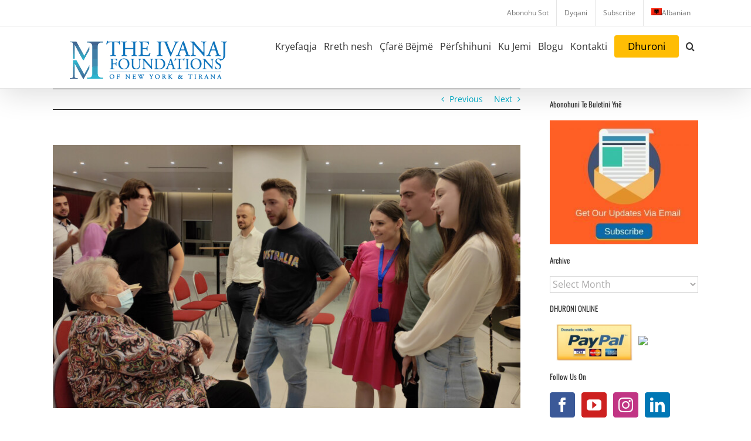

--- FILE ---
content_type: text/html; charset=UTF-8
request_url: https://ivanaj-foundations.org/sq/blog/2023/07/20/nje-kapitull-i-ri-me-volif/
body_size: 37035
content:
<!DOCTYPE html>
<html class="avada-html-layout-wide avada-html-header-position-top" lang="sq" prefix="og: http://ogp.me/ns# fb: http://ogp.me/ns/fb#">
<head>
	<meta http-equiv="X-UA-Compatible" content="IE=edge" />
	<meta http-equiv="Content-Type" content="text/html; charset=utf-8"/>
	<meta name="viewport" content="width=device-width, initial-scale=1" />
			<script type="text/javascript">
			window.flatStyles = window.flatStyles || ''

			window.lightspeedOptimizeStylesheet = function () {
				const currentStylesheet = document.querySelector( '.tcb-lightspeed-style:not([data-ls-optimized])' )

				if ( currentStylesheet ) {
					try {
						if ( currentStylesheet.sheet && currentStylesheet.sheet.cssRules ) {
							if ( window.flatStyles ) {
								if ( this.optimizing ) {
									setTimeout( window.lightspeedOptimizeStylesheet.bind( this ), 24 )
								} else {
									this.optimizing = true;

									let rulesIndex = 0;

									while ( rulesIndex < currentStylesheet.sheet.cssRules.length ) {
										const rule = currentStylesheet.sheet.cssRules[ rulesIndex ]
										/* remove rules that already exist in the page */
										if ( rule.type === CSSRule.STYLE_RULE && window.flatStyles.includes( `${rule.selectorText}{` ) ) {
											currentStylesheet.sheet.deleteRule( rulesIndex )
										} else {
											rulesIndex ++
										}
									}
									/* optimize, mark it such, move to the next file, append the styles we have until now */
									currentStylesheet.setAttribute( 'data-ls-optimized', '1' )

									window.flatStyles += currentStylesheet.innerHTML

									this.optimizing = false
								}
							} else {
								window.flatStyles = currentStylesheet.innerHTML
								currentStylesheet.setAttribute( 'data-ls-optimized', '1' )
							}
						}
					} catch ( error ) {
						console.warn( error )
					}

					if ( currentStylesheet.parentElement.tagName !== 'HEAD' ) {
						/* always make sure that those styles end up in the head */
						const stylesheetID = currentStylesheet.id;
						/**
						 * make sure that there is only one copy of the css
						 * e.g display CSS
						 */
						if ( ( ! stylesheetID || ( stylesheetID && ! document.querySelector( `head #${stylesheetID}` ) ) ) ) {
							document.head.prepend( currentStylesheet )
						} else {
							currentStylesheet.remove();
						}
					}
				}
			}

			window.lightspeedOptimizeFlat = function ( styleSheetElement ) {
				if ( document.querySelectorAll( 'link[href*="thrive_flat.css"]' ).length > 1 ) {
					/* disable this flat if we already have one */
					styleSheetElement.setAttribute( 'disabled', true )
				} else {
					/* if this is the first one, make sure he's in head */
					if ( styleSheetElement.parentElement.tagName !== 'HEAD' ) {
						document.head.append( styleSheetElement )
					}
				}
			}
		</script>
		<title>Një kapitull i ri me VOLIF - The Ivanaj Foundations of New York &amp; Tirana</title>
<link data-rocket-preload as="style" data-wpr-hosted-gf-parameters="family=Noto%20Sans%3A400%2C400italic%2C700%7CPoppins%3A700%2C800%2C900%7COpen%20Sans%3A300%2C400%2C600%2C700%2C800%7CRaleway%3A100%2C200%2C300%2C400%2C500%2C600%2C700%2C800%2C900%7CDroid%20Serif%3A400%2C700&subset=latin%2Clatin-ext&display=swap" href="https://ivanaj-foundations.org/wp-content/cache/fonts/1/google-fonts/css/6/c/3/f1d88c96d92362adf7b9a1d623673.css" rel="preload">
<link data-wpr-hosted-gf-parameters="family=Noto%20Sans%3A400%2C400italic%2C700%7CPoppins%3A700%2C800%2C900%7COpen%20Sans%3A300%2C400%2C600%2C700%2C800%7CRaleway%3A100%2C200%2C300%2C400%2C500%2C600%2C700%2C800%2C900%7CDroid%20Serif%3A400%2C700&subset=latin%2Clatin-ext&display=swap" href="https://ivanaj-foundations.org/wp-content/cache/fonts/1/google-fonts/css/6/c/3/f1d88c96d92362adf7b9a1d623673.css" media="print" onload="this.media=&#039;all&#039;" rel="stylesheet">
<noscript data-wpr-hosted-gf-parameters=""><link rel="stylesheet" href="https://fonts.googleapis.com/css?family=Noto%20Sans%3A400%2C400italic%2C700%7CPoppins%3A700%2C800%2C900%7COpen%20Sans%3A300%2C400%2C600%2C700%2C800%7CRaleway%3A100%2C200%2C300%2C400%2C500%2C600%2C700%2C800%2C900%7CDroid%20Serif%3A400%2C700&#038;subset=latin%2Clatin-ext&#038;display=swap"></noscript>
<style type="text/css" id="tcb-style-base-post-21546"  onLoad="typeof window.lightspeedOptimizeStylesheet === 'function' && window.lightspeedOptimizeStylesheet()" class="tcb-lightspeed-style">.thrv_wrapper .tve-content-box-background{position: absolute;width: 100%;left: 0px;top: 0px;overflow: hidden;background-clip: padding-box;height: 100% !important;}.thrv_wrapper.thrv-content-box{box-sizing: border-box;position: relative;min-height: 10px;}.thrv_wrapper.thrv-content-box div:not(.thrv_icon):not(.ui-resizable-handle):not(.tve-auxiliary-icon-element){box-sizing: border-box;}.tve-cb{display: inline-block;vertical-align: middle;clear: both;overflow: visible;width: 100%;z-index: 1;position: relative;min-height: 10px;}.tve_image_caption{position: relative;}.tve_image_caption:not(.tcb-mm-image.tve-tab-image){height: auto !important;}.tve_image_caption .tve_image{max-width: 100%;width: 100%;}.thrv_text_element a:not(.tcb-button-link){font-size: inherit;}.thrv_text_element{overflow-wrap: break-word;}.notifications-content-wrapper.tcb-permanently-hidden{display: none !important;}.tcb-permanently-hidden{display: none !important;}.tar-disabled{cursor: default;opacity: 0.4;pointer-events: none;}.tve_et_click{cursor: pointer;}.tcb-flex-row{display: flex;flex-flow: row nowrap;align-items: stretch;justify-content: space-between;margin-top: 0px;margin-left: -15px;padding-bottom: 15px;padding-top: 15px;}.tcb-flex-col{flex: 1 1 auto;padding-top: 0px;padding-left: 15px;}.tcb-flex-row .tcb-flex-col{box-sizing: border-box;}.tcb--cols--2:not(.tcb-resized) > .tcb-flex-col{max-width: 50%;}.tcb-col{height: 100%;display: flex;flex-direction: column;position: relative;}.tcb-flex-row .tcb-col{box-sizing: border-box;}.thrv-svg-icon svg{width: 1em;height: 1em;stroke-width: 0;fill: currentcolor;stroke: currentcolor;}html{text-rendering: auto !important;}html body{text-rendering: auto !important;}.thrv_wrapper{margin-top: 20px;margin-bottom: 20px;padding: 1px;}.thrv_wrapper div{box-sizing: content-box;}.thrv_wrapper.tve-elem-default-pad{padding: 20px;}.thrv_wrapper.thrv_text_element{margin: 0px;}.thrv_wrapper.thrv-columns{margin-top: 10px;margin-bottom: 10px;padding: 0px;}p{font-size: 1em;}.tve_image{border-radius: 0px;box-shadow: none;}div .tve_image_caption{padding: 0px;max-width: 100% !important;box-sizing: border-box !important;}.tve_image_caption .tve_image_frame{display: block;max-width: 100%;position: relative;overflow: hidden;}.tve_image_caption .tve_image{display: block;padding: 0px;height: auto;}#tve_zoom_overlay{background: rgb(0,0,0);opacity: 0.7;position: fixed;top: 0px;right: 0px;bottom: 0px;left: 0px;z-index: 1000000;}#tve_zoom_lightbox{position: fixed;z-index: 1000050;top: 50%;left: 50%;padding: 15px;border-radius: 10px;height: auto;}.tve_close_lb{cursor: pointer;position: absolute;right: -15px;top: -15px;color: rgb(255,255,255);background: rgb(0,0,0);height: 25px;width: 25px;border-radius: 16px;font-size: 10px;border: 2px solid rgb(255,255,255);box-shadow: rgb(0,0,0) 0px 0px 10px 2px;transition: transform 0.1s ease-in-out 0s;display: flex;justify-content: center;align-items: center;}.tve_close_lb:hover,.tve_close_lb:focus{transform: scale(1.1);transform-origin: center center;}.tve_ea_thrive_zoom img:hover{cursor: -webkit-zoom-in;}#tve_zoom_image_content img{box-shadow: rgba(0,0,0,0.75) 0px 0px 22px -2px;max-width: 100%;}:not(#_s):not(#_s) .tcb-conditional-display-placeholder{position: relative;min-height: var(--tcb-container-height-d,100px) !important;}:not(#_s):not(#_s) .tcb-conditional-display-placeholder.thrv-page-section{box-sizing: border-box;margin: 0px;}:not(#_s):not(#_s) .tcb-conditional-display-placeholder.thrv-content-box{box-sizing: border-box;}:not(#_s):not(#_s) .tcb-conditional-display-placeholder .tve-page-section-out,:not(#_s):not(#_s) .tcb-conditional-display-placeholder .tve-content-box-background{box-sizing: border-box;position: absolute;width: 100%;height: 100%;left: 0px;top: 0px;overflow: hidden;}.thrv_wrapper.thrv_contentbox_shortcode{position: relative;}@media (max-width: 1023px){:not(#_s):not(#_s) .tcb-conditional-display-placeholder{min-height: var(--tcb-container-height-t) !important;}}@media (max-width: 767px){html{overflow-x: hidden !important;}html,body{max-width: 100vw !important;}.tcb-flex-row{flex-direction: column;}.tcb-flex-row.v-2{flex-direction: row;}.tcb-flex-row.v-2:not(.tcb-mobile-no-wrap){flex-wrap: wrap;}.tcb-flex-row.v-2:not(.tcb-mobile-no-wrap) > .tcb-flex-col{width: 100%;flex: 1 0 390px;max-width: 100% !important;}:not(#_s):not(#_s) .tcb-conditional-display-placeholder{min-height: var(--tcb-container-height-m) !important;}}@media screen and (-ms-high-contrast: active),(-ms-high-contrast: none){.tcb-flex-col{width: 100%;}.tcb-col{display: block;}}@media screen and (max-device-width: 480px){body{text-size-adjust: none;}}</style><meta name="dc.title" content="Një kapitull i ri me VOLIF - The Ivanaj Foundations of New York &amp; Tirana">
<meta name="dc.description" content="Ashtu si e kemi përmendur shpesh, vullnetarët e Fondacionit Ivanaj luajnë një rol shumë të rëndësishëm në ecurinë e projekteve tona dhe punës sonë të përditshme. Grupi ynë (VOLIF) është një grup energjik dhe unik të rinjsh dhe është një nga krenaritë e Fondacionit tonë. Jemi të lumtur që janë&hellip;">
<meta name="dc.relation" content="https://ivanaj-foundations.org/sq/blog/2023/07/20/nje-kapitull-i-ri-me-volif/">
<meta name="dc.source" content="https://ivanaj-foundations.org/sq/">
<meta name="dc.language" content="sq">
<meta name="description" content="Ashtu si e kemi përmendur shpesh, vullnetarët e Fondacionit Ivanaj luajnë një rol shumë të rëndësishëm në ecurinë e projekteve tona dhe punës sonë të përditshme. Grupi ynë (VOLIF) është një grup energjik dhe unik të rinjsh dhe është një nga krenaritë e Fondacionit tonë. Jemi të lumtur që janë&hellip;">
<meta name="robots" content="index, follow, max-snippet:-1, max-image-preview:large, max-video-preview:-1">
<link rel="canonical" href="https://ivanaj-foundations.org/sq/blog/2023/07/20/nje-kapitull-i-ri-me-volif/">
<meta property="og:url" content="https://ivanaj-foundations.org/sq/blog/2023/07/20/nje-kapitull-i-ri-me-volif/">
<meta property="og:site_name" content="The Ivanaj Foundations of New York &amp; Tirana">
<meta property="og:locale" content="sq">
<meta property="og:locale:alternate" content="en_US">
<meta property="og:type" content="article">
<meta property="article:author" content="https://www.facebook.com/IvanajFoundations/">
<meta property="article:publisher" content="https://www.facebook.com/IvanajFoundations/">
<meta property="article:section" content="Blogu">
<meta property="og:title" content="Një kapitull i ri me VOLIF - The Ivanaj Foundations of New York &amp; Tirana">
<meta property="og:description" content="Ashtu si e kemi përmendur shpesh, vullnetarët e Fondacionit Ivanaj luajnë një rol shumë të rëndësishëm në ecurinë e projekteve tona dhe punës sonë të përditshme. Grupi ynë (VOLIF) është një grup energjik dhe unik të rinjsh dhe është një nga krenaritë e Fondacionit tonë. Jemi të lumtur që janë&hellip;">
<meta property="og:image" content="https://ivanaj-foundations.org/wp-content/uploads/2023/07/2023.07.20-Volunteers-Featured-16x9-1.jpg">
<meta property="og:image:secure_url" content="https://ivanaj-foundations.org/wp-content/uploads/2023/07/2023.07.20-Volunteers-Featured-16x9-1.jpg">
<meta property="og:image:width" content="1920">
<meta property="og:image:height" content="1080">
<meta name="twitter:card" content="summary">
<meta name="twitter:title" content="Një kapitull i ri me VOLIF - The Ivanaj Foundations of New York &amp; Tirana">
<meta name="twitter:description" content="Ashtu si e kemi përmendur shpesh, vullnetarët e Fondacionit Ivanaj luajnë një rol shumë të rëndësishëm në ecurinë e projekteve tona dhe punës sonë të përditshme. Grupi ynë (VOLIF) është një grup energjik dhe unik të rinjsh dhe është një nga krenaritë e Fondacionit tonë. Jemi të lumtur që janë&hellip;">
<meta name="twitter:image" content="https://ivanaj-foundations.org/wp-content/uploads/2023/07/2023.07.20-Volunteers-Featured-16x9-1.jpg">
<link rel='dns-prefetch' href='//maps.googleapis.com' />
<link rel='dns-prefetch' href='//meet.jit.si' />
<link rel='dns-prefetch' href='//www.googletagmanager.com' />
<link rel='dns-prefetch' href='//fonts.googleapis.com' />
<link href='https://fonts.gstatic.com' crossorigin rel='preconnect' />
<link rel="alternate" type="application/rss+xml" title="The Ivanaj Foundations of New York &amp; Tirana &raquo; Feed" href="https://ivanaj-foundations.org/sq/feed/" />
					<link rel="shortcut icon" href="https://ivanaj-foundations.org/wp-content/uploads/2019/03/apple-icon-57x57.png" type="image/x-icon" />
		
					<!-- Apple Touch Icon -->
			<link rel="apple-touch-icon" sizes="180x180" href="https://ivanaj-foundations.org/wp-content/uploads/2019/03/apple-icon-114x114.png">
		
					<!-- Android Icon -->
			<link rel="icon" sizes="192x192" href="https://ivanaj-foundations.org/wp-content/uploads/2019/03/apple-icon-57x57.png">
		
					<!-- MS Edge Icon -->
			<meta name="msapplication-TileImage" content="https://ivanaj-foundations.org/wp-content/uploads/2019/03/apple-icon-72x72.png">
				<link rel="alternate" title="oEmbed (JSON)" type="application/json+oembed" href="https://ivanaj-foundations.org/sq/wp-json/oembed/1.0/embed?url=https%3A%2F%2Fivanaj-foundations.org%2Fsq%2Fblog%2F2023%2F07%2F20%2Fnje-kapitull-i-ri-me-volif%2F" />
<link rel="alternate" title="oEmbed (XML)" type="text/xml+oembed" href="https://ivanaj-foundations.org/sq/wp-json/oembed/1.0/embed?url=https%3A%2F%2Fivanaj-foundations.org%2Fsq%2Fblog%2F2023%2F07%2F20%2Fnje-kapitull-i-ri-me-volif%2F&#038;format=xml" />
					<meta name="description" content="Ashtu si e kemi përmendur shpesh, vullnetarët e Fondacionit Ivanaj luajnë një rol shumë të rëndësishëm në ecurinë e projekteve tona dhe punës sonë të përditshme. Grupi ynë (VOLIF) është një grup energjik dhe unik të rinjsh dhe është një nga krenaritë e Fondacionit tonë. Jemi të lumtur që janë gjithnjë aty për"/>
				
		<meta property="og:locale" content="sq_AL"/>
		<meta property="og:type" content="article"/>
		<meta property="og:site_name" content="The Ivanaj Foundations of New York &amp; Tirana"/>
		<meta property="og:title" content="  Një kapitull i ri me VOLIF"/>
				<meta property="og:description" content="Ashtu si e kemi përmendur shpesh, vullnetarët e Fondacionit Ivanaj luajnë një rol shumë të rëndësishëm në ecurinë e projekteve tona dhe punës sonë të përditshme. Grupi ynë (VOLIF) është një grup energjik dhe unik të rinjsh dhe është një nga krenaritë e Fondacionit tonë. Jemi të lumtur që janë gjithnjë aty për"/>
				<meta property="og:url" content="https://ivanaj-foundations.org/sq/blog/2023/07/20/nje-kapitull-i-ri-me-volif/"/>
										<meta property="article:published_time" content="2023-07-20T12:27:33+01:00"/>
							<meta property="article:modified_time" content="2023-07-20T12:42:50+01:00"/>
								<meta name="author" content="Jublerta Shehu"/>
								<meta property="og:image" content="https://ivanaj-foundations.org/wp-content/uploads/2023/07/2023.07.20-Volunteers-Featured-16x9-1.jpg"/>
		<meta property="og:image:width" content="1920"/>
		<meta property="og:image:height" content="1080"/>
		<meta property="og:image:type" content="image/jpeg"/>
				<style id='wp-img-auto-sizes-contain-inline-css' type='text/css'>
img:is([sizes=auto i],[sizes^="auto," i]){contain-intrinsic-size:3000px 1500px}
/*# sourceURL=wp-img-auto-sizes-contain-inline-css */
</style>
<style id='wp-emoji-styles-inline-css' type='text/css'>

	img.wp-smiley, img.emoji {
		display: inline !important;
		border: none !important;
		box-shadow: none !important;
		height: 1em !important;
		width: 1em !important;
		margin: 0 0.07em !important;
		vertical-align: -0.1em !important;
		background: none !important;
		padding: 0 !important;
	}
/*# sourceURL=wp-emoji-styles-inline-css */
</style>
<link rel='stylesheet' id='dashicons-css' href='https://ivanaj-foundations.org/wp-includes/css/dashicons.min.css?ver=6.9' type='text/css' media='all' />
<link rel='stylesheet' id='essgrid-blocks-editor-css-css' href='https://ivanaj-foundations.org/wp-content/plugins/essential-grid/public/includes/builders/gutenberg/build/index.css?ver=1765981454' type='text/css' media='all' />
<link rel='stylesheet' id='visual-form-builder-css-css' href='https://ivanaj-foundations.org/wp-content/plugins/visual-form-builder/public/assets/css/visual-form-builder.min.css?ver=2014.04.12' type='text/css' media='all' />
<link rel='stylesheet' id='vfb-jqueryui-css-css' href='https://ivanaj-foundations.org/wp-content/plugins/visual-form-builder/public/assets/css/smoothness/jquery-ui-1.10.3.min.css?ver=2013.12.03' type='text/css' media='all' />
<style id='woocommerce-inline-inline-css' type='text/css'>
.woocommerce form .form-row .required { visibility: visible; }
/*# sourceURL=woocommerce-inline-inline-css */
</style>
<link rel='stylesheet' id='wpml-legacy-dropdown-0-css' href='https://ivanaj-foundations.org/wp-content/plugins/sitepress-multilingual-cms/templates/language-switchers/legacy-dropdown/style.min.css?ver=1' type='text/css' media='all' />
<style id='wpml-legacy-dropdown-0-inline-css' type='text/css'>
.wpml-ls-statics-shortcode_actions, .wpml-ls-statics-shortcode_actions .wpml-ls-sub-menu, .wpml-ls-statics-shortcode_actions a {border-color:#cdcdcd;}.wpml-ls-statics-shortcode_actions a, .wpml-ls-statics-shortcode_actions .wpml-ls-sub-menu a, .wpml-ls-statics-shortcode_actions .wpml-ls-sub-menu a:link, .wpml-ls-statics-shortcode_actions li:not(.wpml-ls-current-language) .wpml-ls-link, .wpml-ls-statics-shortcode_actions li:not(.wpml-ls-current-language) .wpml-ls-link:link {color:#444444;background-color:#ffffff;}.wpml-ls-statics-shortcode_actions .wpml-ls-sub-menu a:hover,.wpml-ls-statics-shortcode_actions .wpml-ls-sub-menu a:focus, .wpml-ls-statics-shortcode_actions .wpml-ls-sub-menu a:link:hover, .wpml-ls-statics-shortcode_actions .wpml-ls-sub-menu a:link:focus {color:#000000;background-color:#eeeeee;}.wpml-ls-statics-shortcode_actions .wpml-ls-current-language > a {color:#444444;background-color:#ffffff;}.wpml-ls-statics-shortcode_actions .wpml-ls-current-language:hover>a, .wpml-ls-statics-shortcode_actions .wpml-ls-current-language>a:focus {color:#000000;background-color:#eeeeee;}
/*# sourceURL=wpml-legacy-dropdown-0-inline-css */
</style>
<link rel='stylesheet' id='wpml-menu-item-0-css' href='https://ivanaj-foundations.org/wp-content/plugins/sitepress-multilingual-cms/templates/language-switchers/menu-item/style.min.css?ver=1' type='text/css' media='all' />

<link rel='stylesheet' id='evcal_cal_default-css' href='//ivanaj-foundations.org/wp-content/plugins/eventON/assets/css/eventon_styles.css?ver=5.0.6' type='text/css' media='all' />
<link rel='stylesheet' id='evo_font_icons-css' href='//ivanaj-foundations.org/wp-content/plugins/eventON/assets/fonts/all.css?ver=5.0.6' type='text/css' media='all' />
<link rel='stylesheet' id='eventon_dynamic_styles-css' href='//ivanaj-foundations.org/wp-content/plugins/eventON/assets/css/eventon_dynamic_styles.css?ver=5.0.6' type='text/css' media='all' />
<link rel='stylesheet' id='tvo-frontend-css' href='https://ivanaj-foundations.org/wp-content/plugins/thrive-ovation/tcb-bridge/frontend/css/frontend.css?ver=6.9' type='text/css' media='all' />
<link rel='stylesheet' id='tp-fontello-css' href='https://ivanaj-foundations.org/wp-content/plugins/essential-grid/public/assets/font/fontello/css/fontello.css?ver=3.1.10' type='text/css' media='all' />
<link rel='stylesheet' id='tp-font-awesome-css' href='https://ivanaj-foundations.org/wp-content/plugins/essential-grid/public/assets/font/font-awesome/css/fontawesome.css?ver=3.1.10' type='text/css' media='all' />
<link rel='stylesheet' id='tp-font-awesome-solid-css' href='https://ivanaj-foundations.org/wp-content/plugins/essential-grid/public/assets/font/font-awesome/css/solid.css?ver=3.1.10' type='text/css' media='all' />
<link rel='stylesheet' id='tp-font-awesome-brands-css' href='https://ivanaj-foundations.org/wp-content/plugins/essential-grid/public/assets/font/font-awesome/css/brands.css?ver=3.1.10' type='text/css' media='all' />
<link rel='stylesheet' id='tp-font-awesome-esg-shims-css' href='https://ivanaj-foundations.org/wp-content/plugins/essential-grid/public/assets/font/font-awesome/css/esg-shims.css?ver=3.1.10' type='text/css' media='all' />
<link rel='stylesheet' id='esg-plugin-settings-css' href='https://ivanaj-foundations.org/wp-content/plugins/essential-grid/public/assets/css/settings.css?ver=3.1.10' type='text/css' media='all' />



<link rel='stylesheet' id='fusion-dynamic-css-css' href='https://ivanaj-foundations.org/wp-content/uploads/fusion-styles/8414ebd514a623a93efade5851a2c14c.min.css?ver=3.13.3' type='text/css' media='all' />
<style id='rocket-lazyload-inline-css' type='text/css'>
.rll-youtube-player{position:relative;padding-bottom:56.23%;height:0;overflow:hidden;max-width:100%;}.rll-youtube-player:focus-within{outline: 2px solid currentColor;outline-offset: 5px;}.rll-youtube-player iframe{position:absolute;top:0;left:0;width:100%;height:100%;z-index:100;background:0 0}.rll-youtube-player img{bottom:0;display:block;left:0;margin:auto;max-width:100%;width:100%;position:absolute;right:0;top:0;border:none;height:auto;-webkit-transition:.4s all;-moz-transition:.4s all;transition:.4s all}.rll-youtube-player img:hover{-webkit-filter:brightness(75%)}.rll-youtube-player .play{height:100%;width:100%;left:0;top:0;position:absolute;background:url(https://ivanaj-foundations.org/wp-content/plugins/wp-rocket/assets/img/youtube.png) no-repeat center;background-color: transparent !important;cursor:pointer;border:none;}
/*# sourceURL=rocket-lazyload-inline-css */
</style>
<link rel='stylesheet' id='select2-css' href='https://ivanaj-foundations.org/wp-content/plugins/woocommerce/assets/css/select2.css?ver=10.4.3' type='text/css' media='all' />
<script type="text/javascript" id="wpml-cookie-js-extra">
/* <![CDATA[ */
var wpml_cookies = {"wp-wpml_current_language":{"value":"sq","expires":1,"path":"/"}};
var wpml_cookies = {"wp-wpml_current_language":{"value":"sq","expires":1,"path":"/"}};
//# sourceURL=wpml-cookie-js-extra
/* ]]> */
</script>
<script type="text/javascript" src="https://ivanaj-foundations.org/wp-content/plugins/sitepress-multilingual-cms/res/js/cookies/language-cookie.js?ver=486900" id="wpml-cookie-js" defer="defer" data-wp-strategy="defer"></script>
<script type="text/javascript" src="https://ivanaj-foundations.org/wp-includes/js/jquery/jquery.min.js?ver=3.7.1" id="jquery-core-js"></script>
<script type="text/javascript" src="https://ivanaj-foundations.org/wp-includes/js/jquery/jquery-migrate.min.js?ver=3.4.1" id="jquery-migrate-js"></script>
<script type="text/javascript" src="https://ivanaj-foundations.org/wp-includes/js/jquery/ui/core.min.js?ver=1.13.3" id="jquery-ui-core-js"></script>
<script type="text/javascript" src="https://ivanaj-foundations.org/wp-includes/js/jquery/ui/menu.min.js?ver=1.13.3" id="jquery-ui-menu-js"></script>
<script type="text/javascript" src="https://ivanaj-foundations.org/wp-includes/js/dist/dom-ready.min.js?ver=f77871ff7694fffea381" id="wp-dom-ready-js"></script>
<script type="text/javascript" src="https://ivanaj-foundations.org/wp-includes/js/dist/hooks.min.js?ver=dd5603f07f9220ed27f1" id="wp-hooks-js"></script>
<script type="text/javascript" src="https://ivanaj-foundations.org/wp-includes/js/dist/i18n.min.js?ver=c26c3dc7bed366793375" id="wp-i18n-js"></script>
<script type="text/javascript" id="wp-i18n-js-after">
/* <![CDATA[ */
wp.i18n.setLocaleData( { 'text direction\u0004ltr': [ 'ltr' ] } );
//# sourceURL=wp-i18n-js-after
/* ]]> */
</script>
<script type="text/javascript" src="https://ivanaj-foundations.org/wp-includes/js/dist/a11y.min.js?ver=cb460b4676c94bd228ed" id="wp-a11y-js"></script>
<script type="text/javascript" src="https://ivanaj-foundations.org/wp-includes/js/jquery/ui/autocomplete.min.js?ver=1.13.3" id="jquery-ui-autocomplete-js"></script>
<script type="text/javascript" src="https://ivanaj-foundations.org/wp-includes/js/imagesloaded.min.js?ver=5.0.0" id="imagesloaded-js"></script>
<script type="text/javascript" src="https://ivanaj-foundations.org/wp-includes/js/masonry.min.js?ver=4.2.2" id="masonry-js"></script>
<script type="text/javascript" src="https://ivanaj-foundations.org/wp-includes/js/jquery/jquery.masonry.min.js?ver=3.1.2b" id="jquery-masonry-js"></script>
<script type="text/javascript" id="tve_frontend-js-extra">
/* <![CDATA[ */
var tve_frontend_options = {"ajaxurl":"https://ivanaj-foundations.org/wp-admin/admin-ajax.php","is_editor_page":"","page_events":[],"is_single":"1","social_fb_app_id":"","dash_url":"https://ivanaj-foundations.org/wp-content/plugins/thrive-visual-editor/thrive-dashboard","queried_object":{"ID":21546,"post_author":"101"},"query_vars":{"page":"","year":"2023","monthnum":"07","day":"20","name":"nje-kapitull-i-ri-me-volif"},"$_POST":[],"translations":{"Copy":"Copy","empty_username":"ERROR: The username field is empty.","empty_password":"ERROR: The password field is empty.","empty_login":"ERROR: Enter a username or email address.","min_chars":"At least %s characters are needed","no_headings":"No headings found","registration_err":{"required_field":"\u003Cstrong\u003EError\u003C/strong\u003E: This field is required","required_email":"\u003Cstrong\u003EError\u003C/strong\u003E: Please type your email address","invalid_email":"\u003Cstrong\u003EError\u003C/strong\u003E: The email address isn&#8217;t correct","passwordmismatch":"\u003Cstrong\u003EError\u003C/strong\u003E: Password mismatch"}},"routes":{"posts":"https://ivanaj-foundations.org/sq/wp-json/tcb/v1/posts","video_reporting":"https://ivanaj-foundations.org/sq/wp-json/tcb/v1/video-reporting","testimonials":"https://ivanaj-foundations.org/sq/wp-json/tcb/v1/testimonials"},"nonce":"50aa28b1e0","allow_video_src":"","google_client_id":null,"google_api_key":null,"facebook_app_id":null,"lead_generation_custom_tag_apis":["activecampaign","aweber","convertkit","drip","klicktipp","mailchimp","sendlane","zapier"],"post_request_data":[],"user_profile_nonce":"54ccdd4aa8","ip":"18.116.46.184","current_user":[],"post_id":"21546","post_title":"Nj\u00eb kapitull i ri me VOLIF","post_type":"post","post_url":"https://ivanaj-foundations.org/sq/blog/2023/07/20/nje-kapitull-i-ri-me-volif/","is_lp":"","woo_rest_routes":{"shop":"https://ivanaj-foundations.org/sq/wp-json/tcb/v1/woo/render_shop","product_categories":"https://ivanaj-foundations.org/sq/wp-json/tcb/v1/woo/render_product_categories","product_variations":"https://ivanaj-foundations.org/sq/wp-json/tcb/v1/woo/variations"},"conditional_display":{"is_tooltip_dismissed":false}};
//# sourceURL=tve_frontend-js-extra
/* ]]> */
</script>
<script type="text/javascript" src="https://ivanaj-foundations.org/wp-content/plugins/thrive-visual-editor/editor/js/dist/modules/general.min.js?ver=10.8.5" id="tve_frontend-js"></script>
<script type="text/javascript" src="https://ivanaj-foundations.org/wp-content/plugins/woocommerce/assets/js/jquery-blockui/jquery.blockUI.min.js?ver=2.7.0-wc.10.4.3" id="wc-jquery-blockui-js" defer="defer" data-wp-strategy="defer"></script>
<script type="text/javascript" id="wc-add-to-cart-js-extra">
/* <![CDATA[ */
var wc_add_to_cart_params = {"ajax_url":"https://ivanaj-foundations.org/wp-admin/admin-ajax.php","wc_ajax_url":"/sq/?wc-ajax=%%endpoint%%","i18n_view_cart":"View cart","cart_url":"https://ivanaj-foundations.org/cart/","is_cart":"","cart_redirect_after_add":"yes"};
//# sourceURL=wc-add-to-cart-js-extra
/* ]]> */
</script>
<script type="text/javascript" src="https://ivanaj-foundations.org/wp-content/plugins/woocommerce/assets/js/frontend/add-to-cart.min.js?ver=10.4.3" id="wc-add-to-cart-js" defer="defer" data-wp-strategy="defer"></script>
<script type="text/javascript" src="https://ivanaj-foundations.org/wp-content/plugins/woocommerce/assets/js/js-cookie/js.cookie.min.js?ver=2.1.4-wc.10.4.3" id="wc-js-cookie-js" defer="defer" data-wp-strategy="defer"></script>
<script type="text/javascript" id="wc-cart-fragments-js-extra">
/* <![CDATA[ */
var wc_cart_fragments_params = {"ajax_url":"https://ivanaj-foundations.org/wp-admin/admin-ajax.php","wc_ajax_url":"/sq/?wc-ajax=%%endpoint%%","cart_hash_key":"wc_cart_hash_f8a18c0c4cceafa122182305a1eca945","fragment_name":"wc_fragments_f8a18c0c4cceafa122182305a1eca945","request_timeout":"5000"};
//# sourceURL=wc-cart-fragments-js-extra
/* ]]> */
</script>
<script type="text/javascript" src="https://ivanaj-foundations.org/wp-content/plugins/woocommerce/assets/js/frontend/cart-fragments.min.js?ver=10.4.3" id="wc-cart-fragments-js" defer="defer" data-wp-strategy="defer"></script>
<script type="text/javascript" id="woocommerce-js-extra">
/* <![CDATA[ */
var woocommerce_params = {"ajax_url":"https://ivanaj-foundations.org/wp-admin/admin-ajax.php","wc_ajax_url":"/sq/?wc-ajax=%%endpoint%%","i18n_password_show":"Show password","i18n_password_hide":"Hide password"};
//# sourceURL=woocommerce-js-extra
/* ]]> */
</script>
<script type="text/javascript" src="https://ivanaj-foundations.org/wp-content/plugins/woocommerce/assets/js/frontend/woocommerce.min.js?ver=10.4.3" id="woocommerce-js" defer="defer" data-wp-strategy="defer"></script>
<script type="text/javascript" src="https://ivanaj-foundations.org/wp-content/plugins/sitepress-multilingual-cms/templates/language-switchers/legacy-dropdown/script.min.js?ver=1" id="wpml-legacy-dropdown-0-js"></script>
<script type="text/javascript" id="evo-inlinescripts-header-js-after">
/* <![CDATA[ */
jQuery(document).ready(function($){});
//# sourceURL=evo-inlinescripts-header-js-after
/* ]]> */
</script>

<!-- Google tag (gtag.js) snippet added by Site Kit -->
<!-- Google Analytics snippet added by Site Kit -->
<script type="text/javascript" src="https://www.googletagmanager.com/gtag/js?id=GT-T5JCLL8" id="google_gtagjs-js" async></script>
<script type="text/javascript" id="google_gtagjs-js-after">
/* <![CDATA[ */
window.dataLayer = window.dataLayer || [];function gtag(){dataLayer.push(arguments);}
gtag("set","linker",{"domains":["ivanaj-foundations.org"]});
gtag("js", new Date());
gtag("set", "developer_id.dZTNiMT", true);
gtag("config", "GT-T5JCLL8", {"googlesitekit_post_type":"post","googlesitekit_post_date":"20230720","googlesitekit_post_categories":"Blogu; Vullnetar"});
//# sourceURL=google_gtagjs-js-after
/* ]]> */
</script>
<script type="text/javascript" src="https://ivanaj-foundations.org/wp-content/plugins/thrive-ovation/tcb-bridge/frontend/js/display-testimonials-tcb.min.js?ver=10.8.5" id="display-testimonials-tcb-js"></script>
<script type="text/javascript" src="https://ivanaj-foundations.org/wp-content/plugins/woocommerce/assets/js/selectWoo/selectWoo.full.min.js?ver=1.0.9-wc.10.4.3" id="selectWoo-js" defer="defer" data-wp-strategy="defer"></script>
<link rel="https://api.w.org/" href="https://ivanaj-foundations.org/sq/wp-json/" /><link rel="alternate" title="JSON" type="application/json" href="https://ivanaj-foundations.org/sq/wp-json/wp/v2/posts/21546" /><link rel="EditURI" type="application/rsd+xml" title="RSD" href="https://ivanaj-foundations.org/xmlrpc.php?rsd" />
<meta name="generator" content="WordPress 6.9" />
<link rel='shortlink' href='https://ivanaj-foundations.org/sq/?p=21546' />
<meta name="generator" content="WPML ver:4.8.6 stt:50,1;" />
<link rel="alternate" hreflang="en-us" href="https://ivanaj-foundations.org/blog/2023/07/20/a-new-chapter-with-volif/" />
<link rel="alternate" hreflang="x-default" href="https://ivanaj-foundations.org/blog/2023/07/20/a-new-chapter-with-volif/" />
<script type="text/javascript">!function(e,t){(e=t.createElement("script")).src="https://cdn.convertbox.com/convertbox/js/embed.js",e.id="app-convertbox-script",e.async=true,e.dataset.uuid="855c944a-5c2e-40c6-b1e7-a37e731735f9",document.getElementsByTagName("head")[0].appendChild(e)}(window,document);</script>
<script>var cb_wp=cb_wp || {};cb_wp.is_user_logged_in=false;cb_wp.post_data={"id":21546,"tags":[],"post_type":"post","cats":[34,168]};</script><meta name="generator" content="Site Kit by Google 1.170.0" /><!-- Google Tag Manager -->
<script>(function(w,d,s,l,i){w[l]=w[l]||[];w[l].push({'gtm.start':
new Date().getTime(),event:'gtm.js'});var f=d.getElementsByTagName(s)[0],
j=d.createElement(s),dl=l!='dataLayer'?'&l='+l:'';j.async=true;j.src=
'https://www.googletagmanager.com/gtm.js?id='+i+dl;f.parentNode.insertBefore(j,f);
})(window,document,'script','dataLayer','GTM-MH7XQPZ');</script>
<!-- End Google Tag Manager --><style type="text/css" id="tve_global_variables">:root{--tcb-color-0:rgb(255, 68, 4);--tcb-color-0-h:15;--tcb-color-0-s:100%;--tcb-color-0-l:50%;--tcb-color-0-a:1;--tcb-color-1:rgb(255, 189, 4);--tcb-color-1-h:44;--tcb-color-1-s:100%;--tcb-color-1-l:50%;--tcb-color-1-a:1;--tcb-color-2:rgb(29, 113, 184);--tcb-color-2-h:207;--tcb-color-2-s:72%;--tcb-color-2-l:41%;--tcb-color-2-a:1;--tcb-color-3:rgb(62, 134, 194);--tcb-color-3-h:207;--tcb-color-3-s:51%;--tcb-color-3-l:50%;--tcb-color-3-a:1;--tcb-color-4:rgb(28, 28, 28);--tcb-color-4-h:0;--tcb-color-4-s:0%;--tcb-color-4-l:10%;--tcb-color-4-a:1;--tcb-background-author-image:url(https://secure.gravatar.com/avatar/599aeab861c32ff64c86708abddd8d84172542742b1dbe3bf374b091378b2d6b?s=256&d=mm&r=g);--tcb-background-user-image:url();--tcb-background-featured-image-thumbnail:url(https://ivanaj-foundations.org/wp-content/uploads/2023/07/2023.07.20-Volunteers-Featured-16x9-1.jpg);}</style><style type="text/css" id="css-fb-visibility">@media screen and (max-width: 640px){.fusion-no-small-visibility{display:none !important;}body .sm-text-align-center{text-align:center !important;}body .sm-text-align-left{text-align:left !important;}body .sm-text-align-right{text-align:right !important;}body .sm-flex-align-center{justify-content:center !important;}body .sm-flex-align-flex-start{justify-content:flex-start !important;}body .sm-flex-align-flex-end{justify-content:flex-end !important;}body .sm-mx-auto{margin-left:auto !important;margin-right:auto !important;}body .sm-ml-auto{margin-left:auto !important;}body .sm-mr-auto{margin-right:auto !important;}body .fusion-absolute-position-small{position:absolute;top:auto;width:100%;}.awb-sticky.awb-sticky-small{ position: sticky; top: var(--awb-sticky-offset,0); }}@media screen and (min-width: 641px) and (max-width: 1024px){.fusion-no-medium-visibility{display:none !important;}body .md-text-align-center{text-align:center !important;}body .md-text-align-left{text-align:left !important;}body .md-text-align-right{text-align:right !important;}body .md-flex-align-center{justify-content:center !important;}body .md-flex-align-flex-start{justify-content:flex-start !important;}body .md-flex-align-flex-end{justify-content:flex-end !important;}body .md-mx-auto{margin-left:auto !important;margin-right:auto !important;}body .md-ml-auto{margin-left:auto !important;}body .md-mr-auto{margin-right:auto !important;}body .fusion-absolute-position-medium{position:absolute;top:auto;width:100%;}.awb-sticky.awb-sticky-medium{ position: sticky; top: var(--awb-sticky-offset,0); }}@media screen and (min-width: 1025px){.fusion-no-large-visibility{display:none !important;}body .lg-text-align-center{text-align:center !important;}body .lg-text-align-left{text-align:left !important;}body .lg-text-align-right{text-align:right !important;}body .lg-flex-align-center{justify-content:center !important;}body .lg-flex-align-flex-start{justify-content:flex-start !important;}body .lg-flex-align-flex-end{justify-content:flex-end !important;}body .lg-mx-auto{margin-left:auto !important;margin-right:auto !important;}body .lg-ml-auto{margin-left:auto !important;}body .lg-mr-auto{margin-right:auto !important;}body .fusion-absolute-position-large{position:absolute;top:auto;width:100%;}.awb-sticky.awb-sticky-large{ position: sticky; top: var(--awb-sticky-offset,0); }}</style>	<noscript><style>.woocommerce-product-gallery{ opacity: 1 !important; }</style></noscript>
	
<!-- Google Tag Manager snippet added by Site Kit -->
<script type="text/javascript">
/* <![CDATA[ */

			( function( w, d, s, l, i ) {
				w[l] = w[l] || [];
				w[l].push( {'gtm.start': new Date().getTime(), event: 'gtm.js'} );
				var f = d.getElementsByTagName( s )[0],
					j = d.createElement( s ), dl = l != 'dataLayer' ? '&l=' + l : '';
				j.async = true;
				j.src = 'https://www.googletagmanager.com/gtm.js?id=' + i + dl;
				f.parentNode.insertBefore( j, f );
			} )( window, document, 'script', 'dataLayer', 'GTM-MH7XQPZ' );
			
/* ]]> */
</script>

<!-- End Google Tag Manager snippet added by Site Kit -->
<style type="text/css" id="thrive-default-styles"></style>			<style class="tve_custom_style">@media (min-width: 300px){:not(#tve) [data-css="tve-u-189734588c0"]{padding-bottom: 10px !important;margin-bottom: 0px !important;}:not(#tve) [data-css="tve-u-189734588c4"]{padding-bottom: 10px !important;margin-bottom: 0px !important;}:not(#tve) [data-css="tve-u-189734588c6"]{padding-bottom: 10px !important;margin-bottom: 0px !important;}:not(#tve) [data-css="tve-u-189734588c7"]{padding-bottom: 10px !important;margin-bottom: 0px !important;}[data-css="tve-u-189734a3aed"]{width: 100%;margin-top: 0px !important;}[data-css="tve-u-189734a3aef"]{margin-top: 0px !important;margin-right: 0px !important;margin-bottom: 0px !important;}[data-css="tve-u-189734a3af0"]{padding-top: 0px !important;padding-right: 0px !important;padding-bottom: 0px !important;}[data-css="tve-u-189734a3af1"]{width: 100%;margin-top: 0px !important;}[data-css="tve-u-189734a3af2"]{width: 100%;margin-top: 0px !important;}[data-css="tve-u-189734a3af3"]{margin-right: 0px !important;margin-bottom: 0px !important;margin-left: 0px !important;}[data-css="tve-u-189734a3af4"]{padding-top: 0px !important;padding-right: 0px !important;padding-bottom: 0px !important;}[data-css="tve-u-189734a3af5"]{width: 100%;margin-top: 0px !important;}[data-css="tve-u-189734a3af6"]{width: 100%;margin-top: 0px !important;}[data-css="tve-u-189734a3af7"]{margin: 0px !important;}[data-css="tve-u-189734a3af9"]{padding-top: 0px !important;padding-right: 0px !important;padding-bottom: 0px !important;}[data-css="tve-u-189734a3afa"]{width: 100%;margin-top: 0px !important;}[data-css="tve-u-189734a3afb"]{width: 100%;margin-top: 0px !important;}[data-css="tve-u-189734a3afc"]{margin: 0px !important;}[data-css="tve-u-189734a3afd"]{padding-top: 0px !important;padding-right: 0px !important;padding-bottom: 0px !important;}[data-css="tve-u-189734a3afe"]{width: 100%;margin-top: 0px !important;}[data-css="tve-u-189734a3aff"]{margin-top: 20px !important;margin-bottom: 0px !important;padding: 0px !important;}}</style> 					<style type="text/css" id="wp-custom-css">
			.tve_faqB .tve_toggle {
	display: none;
}

.thrv_tabs_shortcode li.tve_tab_title_item {
	/*letter-spacing: 0px!important;*/
	--tve-letter-spacing: 0px;
	padding: 10px 15px!important;
	border-right: 1px solid white!important;
}

.fusion-page-title-bar .fusion-page-title-row h1 {
	text-transform: uppercase;
	font-size: 18px;
	text-align: center;
}

#home-map {
	opacity: 0.7;
	-webkit-transition: opacity 0.4s ease-in-out;
    -moz-transition: opacity 0.4s ease-in-out;
    transition: opacity 0.4s ease-in-out;
}

#home-map:hover {
	opacity: 1.0;
}


.fusion-body .avada-select-parent select {
	border-color: #3f3f3f;
	color: #3f3f3f;
}
/*
.ajde_evcal_calendar .calendar_header .evcal_arrows {
	border-color: black;
}

.ajde_evcal_calendar .calendar_header .evcal_arrows:hover {
	background-color: #3f3f3f;
}

.ajde_evcal_calendar .calendar_header .evcal_arrows .fa {
	color: black;
}

.ajde_evcal_calendar #evcal_head.calendar_header #evcal_cur {
	color: #3f3f3f;
}

#evcal_head {
	margin-bottom: 20px;
}

.ajde_evcal_calendar.color #evcal_list .eventon_list_event .evcal_cblock, .ajde_evcal_calendar.color #evcal_list .eventon_list_event .evcal_desc span.evcal_event_title, .ajde_evcal_calendar.color #evcal_list .eventon_list_event .evcal_desc span.evcal_event_subtitle, .ajde_evcal_calendar.color #evcal_list .eventon_list_event .evcal_desc em, .ajde_evcal_calendar.color #evcal_list .eventon_list_event .eventon_list_event .evcal_desc .evcal_desc_info, .ajde_evcal_calendar.color .eventon_events_list .eventon_list_event .evcal_cblock em.evo_day, .ajde_evcal_calendar.color .evcal_desc .evo_below_title .status_reason, .ajde_evcal_calendar.color .evcal_desc .evo_tz_time .evo_tz, .ajde_evcal_calendar.color .evcal_desc .evo_mytime.tzo_trig i, .ajde_evcal_calendar.color .evcal_desc .evo_mytime.tzo_trig b, .ajde_evcal_calendar.color .evcal_desc .evcal_desc3 em i, .ajde_evcal_calendar.color .evcal_desc .evcal_desc3 .evo_ep_pre, .ajde_evcal_calendar.color .evcal_desc .evcal_desc3 .evo_ep_time, .ajde_evcal_calendar.color .evcal_desc .evo_mytime.tzo_trig:hover i, .ajde_evcal_calendar.color .evcal_desc .evo_mytime.tzo_trig:hover b, .evo_lightboxes .color.eventon_list_event .evcal_desc .evo_below_title .status_reason, .evo_lightboxes .color.eventon_list_event .evcal_cblock, .evo_lightboxes .color.eventon_list_event .evcal_desc span.evcal_event_title, .evo_lightboxes .color.eventon_list_event .evcal_desc span.evcal_event_subtitle, .evo_lightboxes .color.eventon_list_event .evcal_desc em, .evo_lightboxes .color.eventon_list_event .evcal_desc .evcal_desc_info, .evo_lightboxes .color.eventon_list_event .evcal_cblock em.evo_day, .evo_lightboxes .color.eventon_list_event .evcal_desc .evo_tz_time > *, .evo_lightboxes .color.eventon_list_event .evcal_desc .evo_mytime.tzo_trig i, .evo_lightboxes .color.eventon_list_event .evcal_desc .evo_mytime.tzo_trig b {
    /*color: #6B6B6B;
}*/

.calendar_header p.evo_month_title {
	color: gold!important;
	margin-bottom: 20px!important;
}

.calendar_header .evo_cal_above .evo-jumper-btn {
	color: white!important;
	opacity: 1;
	background-color: #237dbd;
}

.ajde_evcal_calendar.color #evcal_list .eventon_list_event .evcal_cblock em {
	color: gold!important;
}		</style>
				<script type="text/javascript">
			var doc = document.documentElement;
			doc.setAttribute( 'data-useragent', navigator.userAgent );
		</script>
		<noscript><style id="rocket-lazyload-nojs-css">.rll-youtube-player, [data-lazy-src]{display:none !important;}</style></noscript>
	<link rel='stylesheet' id='wc-blocks-style-css' href='https://ivanaj-foundations.org/wp-content/plugins/woocommerce/assets/client/blocks/wc-blocks.css?ver=wc-10.4.3' type='text/css' media='all' />
<style id='global-styles-inline-css' type='text/css'>
:root{--wp--preset--aspect-ratio--square: 1;--wp--preset--aspect-ratio--4-3: 4/3;--wp--preset--aspect-ratio--3-4: 3/4;--wp--preset--aspect-ratio--3-2: 3/2;--wp--preset--aspect-ratio--2-3: 2/3;--wp--preset--aspect-ratio--16-9: 16/9;--wp--preset--aspect-ratio--9-16: 9/16;--wp--preset--color--black: #000000;--wp--preset--color--cyan-bluish-gray: #abb8c3;--wp--preset--color--white: #ffffff;--wp--preset--color--pale-pink: #f78da7;--wp--preset--color--vivid-red: #cf2e2e;--wp--preset--color--luminous-vivid-orange: #ff6900;--wp--preset--color--luminous-vivid-amber: #fcb900;--wp--preset--color--light-green-cyan: #7bdcb5;--wp--preset--color--vivid-green-cyan: #00d084;--wp--preset--color--pale-cyan-blue: #8ed1fc;--wp--preset--color--vivid-cyan-blue: #0693e3;--wp--preset--color--vivid-purple: #9b51e0;--wp--preset--color--awb-color-1: rgba(255,255,255,1);--wp--preset--color--awb-color-2: rgba(235,234,234,1);--wp--preset--color--awb-color-3: rgba(229,229,229,1);--wp--preset--color--awb-color-4: rgba(224,222,222,1);--wp--preset--color--awb-color-5: rgba(255,189,4,1);--wp--preset--color--awb-color-6: rgba(116,116,116,1);--wp--preset--color--awb-color-7: rgba(26,128,182,1);--wp--preset--color--awb-color-8: rgba(51,51,51,1);--wp--preset--color--awb-color-custom-10: rgba(235,234,234,0.8);--wp--preset--color--awb-color-custom-11: rgba(221,221,221,1);--wp--preset--color--awb-color-custom-12: rgba(0,0,0,1);--wp--preset--color--awb-color-custom-13: rgba(0,0,0,0.1);--wp--preset--gradient--vivid-cyan-blue-to-vivid-purple: linear-gradient(135deg,rgb(6,147,227) 0%,rgb(155,81,224) 100%);--wp--preset--gradient--light-green-cyan-to-vivid-green-cyan: linear-gradient(135deg,rgb(122,220,180) 0%,rgb(0,208,130) 100%);--wp--preset--gradient--luminous-vivid-amber-to-luminous-vivid-orange: linear-gradient(135deg,rgb(252,185,0) 0%,rgb(255,105,0) 100%);--wp--preset--gradient--luminous-vivid-orange-to-vivid-red: linear-gradient(135deg,rgb(255,105,0) 0%,rgb(207,46,46) 100%);--wp--preset--gradient--very-light-gray-to-cyan-bluish-gray: linear-gradient(135deg,rgb(238,238,238) 0%,rgb(169,184,195) 100%);--wp--preset--gradient--cool-to-warm-spectrum: linear-gradient(135deg,rgb(74,234,220) 0%,rgb(151,120,209) 20%,rgb(207,42,186) 40%,rgb(238,44,130) 60%,rgb(251,105,98) 80%,rgb(254,248,76) 100%);--wp--preset--gradient--blush-light-purple: linear-gradient(135deg,rgb(255,206,236) 0%,rgb(152,150,240) 100%);--wp--preset--gradient--blush-bordeaux: linear-gradient(135deg,rgb(254,205,165) 0%,rgb(254,45,45) 50%,rgb(107,0,62) 100%);--wp--preset--gradient--luminous-dusk: linear-gradient(135deg,rgb(255,203,112) 0%,rgb(199,81,192) 50%,rgb(65,88,208) 100%);--wp--preset--gradient--pale-ocean: linear-gradient(135deg,rgb(255,245,203) 0%,rgb(182,227,212) 50%,rgb(51,167,181) 100%);--wp--preset--gradient--electric-grass: linear-gradient(135deg,rgb(202,248,128) 0%,rgb(113,206,126) 100%);--wp--preset--gradient--midnight: linear-gradient(135deg,rgb(2,3,129) 0%,rgb(40,116,252) 100%);--wp--preset--font-size--small: 10.5px;--wp--preset--font-size--medium: 20px;--wp--preset--font-size--large: 21px;--wp--preset--font-size--x-large: 42px;--wp--preset--font-size--normal: 14px;--wp--preset--font-size--xlarge: 28px;--wp--preset--font-size--huge: 42px;--wp--preset--spacing--20: 0.44rem;--wp--preset--spacing--30: 0.67rem;--wp--preset--spacing--40: 1rem;--wp--preset--spacing--50: 1.5rem;--wp--preset--spacing--60: 2.25rem;--wp--preset--spacing--70: 3.38rem;--wp--preset--spacing--80: 5.06rem;--wp--preset--shadow--natural: 6px 6px 9px rgba(0, 0, 0, 0.2);--wp--preset--shadow--deep: 12px 12px 50px rgba(0, 0, 0, 0.4);--wp--preset--shadow--sharp: 6px 6px 0px rgba(0, 0, 0, 0.2);--wp--preset--shadow--outlined: 6px 6px 0px -3px rgb(255, 255, 255), 6px 6px rgb(0, 0, 0);--wp--preset--shadow--crisp: 6px 6px 0px rgb(0, 0, 0);}:where(.is-layout-flex){gap: 0.5em;}:where(.is-layout-grid){gap: 0.5em;}body .is-layout-flex{display: flex;}.is-layout-flex{flex-wrap: wrap;align-items: center;}.is-layout-flex > :is(*, div){margin: 0;}body .is-layout-grid{display: grid;}.is-layout-grid > :is(*, div){margin: 0;}:where(.wp-block-columns.is-layout-flex){gap: 2em;}:where(.wp-block-columns.is-layout-grid){gap: 2em;}:where(.wp-block-post-template.is-layout-flex){gap: 1.25em;}:where(.wp-block-post-template.is-layout-grid){gap: 1.25em;}.has-black-color{color: var(--wp--preset--color--black) !important;}.has-cyan-bluish-gray-color{color: var(--wp--preset--color--cyan-bluish-gray) !important;}.has-white-color{color: var(--wp--preset--color--white) !important;}.has-pale-pink-color{color: var(--wp--preset--color--pale-pink) !important;}.has-vivid-red-color{color: var(--wp--preset--color--vivid-red) !important;}.has-luminous-vivid-orange-color{color: var(--wp--preset--color--luminous-vivid-orange) !important;}.has-luminous-vivid-amber-color{color: var(--wp--preset--color--luminous-vivid-amber) !important;}.has-light-green-cyan-color{color: var(--wp--preset--color--light-green-cyan) !important;}.has-vivid-green-cyan-color{color: var(--wp--preset--color--vivid-green-cyan) !important;}.has-pale-cyan-blue-color{color: var(--wp--preset--color--pale-cyan-blue) !important;}.has-vivid-cyan-blue-color{color: var(--wp--preset--color--vivid-cyan-blue) !important;}.has-vivid-purple-color{color: var(--wp--preset--color--vivid-purple) !important;}.has-black-background-color{background-color: var(--wp--preset--color--black) !important;}.has-cyan-bluish-gray-background-color{background-color: var(--wp--preset--color--cyan-bluish-gray) !important;}.has-white-background-color{background-color: var(--wp--preset--color--white) !important;}.has-pale-pink-background-color{background-color: var(--wp--preset--color--pale-pink) !important;}.has-vivid-red-background-color{background-color: var(--wp--preset--color--vivid-red) !important;}.has-luminous-vivid-orange-background-color{background-color: var(--wp--preset--color--luminous-vivid-orange) !important;}.has-luminous-vivid-amber-background-color{background-color: var(--wp--preset--color--luminous-vivid-amber) !important;}.has-light-green-cyan-background-color{background-color: var(--wp--preset--color--light-green-cyan) !important;}.has-vivid-green-cyan-background-color{background-color: var(--wp--preset--color--vivid-green-cyan) !important;}.has-pale-cyan-blue-background-color{background-color: var(--wp--preset--color--pale-cyan-blue) !important;}.has-vivid-cyan-blue-background-color{background-color: var(--wp--preset--color--vivid-cyan-blue) !important;}.has-vivid-purple-background-color{background-color: var(--wp--preset--color--vivid-purple) !important;}.has-black-border-color{border-color: var(--wp--preset--color--black) !important;}.has-cyan-bluish-gray-border-color{border-color: var(--wp--preset--color--cyan-bluish-gray) !important;}.has-white-border-color{border-color: var(--wp--preset--color--white) !important;}.has-pale-pink-border-color{border-color: var(--wp--preset--color--pale-pink) !important;}.has-vivid-red-border-color{border-color: var(--wp--preset--color--vivid-red) !important;}.has-luminous-vivid-orange-border-color{border-color: var(--wp--preset--color--luminous-vivid-orange) !important;}.has-luminous-vivid-amber-border-color{border-color: var(--wp--preset--color--luminous-vivid-amber) !important;}.has-light-green-cyan-border-color{border-color: var(--wp--preset--color--light-green-cyan) !important;}.has-vivid-green-cyan-border-color{border-color: var(--wp--preset--color--vivid-green-cyan) !important;}.has-pale-cyan-blue-border-color{border-color: var(--wp--preset--color--pale-cyan-blue) !important;}.has-vivid-cyan-blue-border-color{border-color: var(--wp--preset--color--vivid-cyan-blue) !important;}.has-vivid-purple-border-color{border-color: var(--wp--preset--color--vivid-purple) !important;}.has-vivid-cyan-blue-to-vivid-purple-gradient-background{background: var(--wp--preset--gradient--vivid-cyan-blue-to-vivid-purple) !important;}.has-light-green-cyan-to-vivid-green-cyan-gradient-background{background: var(--wp--preset--gradient--light-green-cyan-to-vivid-green-cyan) !important;}.has-luminous-vivid-amber-to-luminous-vivid-orange-gradient-background{background: var(--wp--preset--gradient--luminous-vivid-amber-to-luminous-vivid-orange) !important;}.has-luminous-vivid-orange-to-vivid-red-gradient-background{background: var(--wp--preset--gradient--luminous-vivid-orange-to-vivid-red) !important;}.has-very-light-gray-to-cyan-bluish-gray-gradient-background{background: var(--wp--preset--gradient--very-light-gray-to-cyan-bluish-gray) !important;}.has-cool-to-warm-spectrum-gradient-background{background: var(--wp--preset--gradient--cool-to-warm-spectrum) !important;}.has-blush-light-purple-gradient-background{background: var(--wp--preset--gradient--blush-light-purple) !important;}.has-blush-bordeaux-gradient-background{background: var(--wp--preset--gradient--blush-bordeaux) !important;}.has-luminous-dusk-gradient-background{background: var(--wp--preset--gradient--luminous-dusk) !important;}.has-pale-ocean-gradient-background{background: var(--wp--preset--gradient--pale-ocean) !important;}.has-electric-grass-gradient-background{background: var(--wp--preset--gradient--electric-grass) !important;}.has-midnight-gradient-background{background: var(--wp--preset--gradient--midnight) !important;}.has-small-font-size{font-size: var(--wp--preset--font-size--small) !important;}.has-medium-font-size{font-size: var(--wp--preset--font-size--medium) !important;}.has-large-font-size{font-size: var(--wp--preset--font-size--large) !important;}.has-x-large-font-size{font-size: var(--wp--preset--font-size--x-large) !important;}
/*# sourceURL=global-styles-inline-css */
</style>
<link rel='stylesheet' id='wp-block-library-css' href='https://ivanaj-foundations.org/wp-includes/css/dist/block-library/style.min.css?ver=6.9' type='text/css' media='all' />
<style id='wp-block-library-inline-css' type='text/css'>
/*wp_block_styles_on_demand_placeholder:6971c7249396f*/
/*# sourceURL=wp-block-library-inline-css */
</style>
<style id='wp-block-library-theme-inline-css' type='text/css'>
.wp-block-audio :where(figcaption){color:#555;font-size:13px;text-align:center}.is-dark-theme .wp-block-audio :where(figcaption){color:#ffffffa6}.wp-block-audio{margin:0 0 1em}.wp-block-code{border:1px solid #ccc;border-radius:4px;font-family:Menlo,Consolas,monaco,monospace;padding:.8em 1em}.wp-block-embed :where(figcaption){color:#555;font-size:13px;text-align:center}.is-dark-theme .wp-block-embed :where(figcaption){color:#ffffffa6}.wp-block-embed{margin:0 0 1em}.blocks-gallery-caption{color:#555;font-size:13px;text-align:center}.is-dark-theme .blocks-gallery-caption{color:#ffffffa6}:root :where(.wp-block-image figcaption){color:#555;font-size:13px;text-align:center}.is-dark-theme :root :where(.wp-block-image figcaption){color:#ffffffa6}.wp-block-image{margin:0 0 1em}.wp-block-pullquote{border-bottom:4px solid;border-top:4px solid;color:currentColor;margin-bottom:1.75em}.wp-block-pullquote :where(cite),.wp-block-pullquote :where(footer),.wp-block-pullquote__citation{color:currentColor;font-size:.8125em;font-style:normal;text-transform:uppercase}.wp-block-quote{border-left:.25em solid;margin:0 0 1.75em;padding-left:1em}.wp-block-quote cite,.wp-block-quote footer{color:currentColor;font-size:.8125em;font-style:normal;position:relative}.wp-block-quote:where(.has-text-align-right){border-left:none;border-right:.25em solid;padding-left:0;padding-right:1em}.wp-block-quote:where(.has-text-align-center){border:none;padding-left:0}.wp-block-quote.is-large,.wp-block-quote.is-style-large,.wp-block-quote:where(.is-style-plain){border:none}.wp-block-search .wp-block-search__label{font-weight:700}.wp-block-search__button{border:1px solid #ccc;padding:.375em .625em}:where(.wp-block-group.has-background){padding:1.25em 2.375em}.wp-block-separator.has-css-opacity{opacity:.4}.wp-block-separator{border:none;border-bottom:2px solid;margin-left:auto;margin-right:auto}.wp-block-separator.has-alpha-channel-opacity{opacity:1}.wp-block-separator:not(.is-style-wide):not(.is-style-dots){width:100px}.wp-block-separator.has-background:not(.is-style-dots){border-bottom:none;height:1px}.wp-block-separator.has-background:not(.is-style-wide):not(.is-style-dots){height:2px}.wp-block-table{margin:0 0 1em}.wp-block-table td,.wp-block-table th{word-break:normal}.wp-block-table :where(figcaption){color:#555;font-size:13px;text-align:center}.is-dark-theme .wp-block-table :where(figcaption){color:#ffffffa6}.wp-block-video :where(figcaption){color:#555;font-size:13px;text-align:center}.is-dark-theme .wp-block-video :where(figcaption){color:#ffffffa6}.wp-block-video{margin:0 0 1em}:root :where(.wp-block-template-part.has-background){margin-bottom:0;margin-top:0;padding:1.25em 2.375em}
/*# sourceURL=/wp-includes/css/dist/block-library/theme.min.css */
</style>
<style id='classic-theme-styles-inline-css' type='text/css'>
/*! This file is auto-generated */
.wp-block-button__link{color:#fff;background-color:#32373c;border-radius:9999px;box-shadow:none;text-decoration:none;padding:calc(.667em + 2px) calc(1.333em + 2px);font-size:1.125em}.wp-block-file__button{background:#32373c;color:#fff;text-decoration:none}
/*# sourceURL=/wp-includes/css/classic-themes.min.css */
</style>
<meta name="generator" content="WP Rocket 3.20.3" data-wpr-features="wpr_lazyload_images wpr_lazyload_iframes wpr_image_dimensions wpr_preload_links wpr_host_fonts_locally wpr_desktop" /></head>

<body class="wp-singular post-template-default single single-post postid-21546 single-format-standard wp-theme-Avada wp-child-theme-Avada-Child-Theme theme-Avada woocommerce-no-js has-sidebar fusion-image-hovers fusion-pagination-sizing fusion-button_type-flat fusion-button_span-no fusion-button_gradient-linear avada-image-rollover-circle-yes avada-image-rollover-yes avada-image-rollover-direction-left fusion-body ltr no-tablet-sticky-header no-mobile-sticky-header no-mobile-slidingbar avada-has-rev-slider-styles fusion-disable-outline fusion-sub-menu-fade mobile-logo-pos-left layout-wide-mode avada-has-boxed-modal-shadow-none layout-scroll-offset-full avada-has-zero-margin-offset-top fusion-top-header menu-text-align-right fusion-woo-product-design-classic fusion-woo-shop-page-columns-4 fusion-woo-related-columns-4 fusion-woo-archive-page-columns-3 avada-has-woo-gallery-disabled woo-sale-badge-circle woo-outofstock-badge-top_bar mobile-menu-design-modern fusion-show-pagination-text fusion-header-layout-v3 avada-responsive avada-footer-fx-none avada-menu-highlight-style-background fusion-search-form-classic fusion-main-menu-search-overlay fusion-avatar-square avada-sticky-shrinkage avada-dropdown-styles avada-blog-layout-medium avada-blog-archive-layout-medium avada-header-shadow-yes avada-menu-icon-position-left avada-has-megamenu-shadow avada-has-mainmenu-dropdown-divider avada-has-main-nav-search-icon avada-has-breadcrumb-mobile-hidden avada-has-titlebar-hide avada-has-pagination-padding avada-flyout-menu-direction-fade avada-ec-views-v1" data-awb-post-id="21546">
			<!-- Google Tag Manager (noscript) snippet added by Site Kit -->
		<noscript>
			<iframe src="https://www.googletagmanager.com/ns.html?id=GTM-MH7XQPZ" height="0" width="0" style="display:none;visibility:hidden"></iframe>
		</noscript>
		<!-- End Google Tag Manager (noscript) snippet added by Site Kit -->
		<!-- Google Tag Manager (noscript) -->
<noscript><iframe src="https://www.googletagmanager.com/ns.html?id=GTM-MH7XQPZ"
height="0" width="0" style="display:none;visibility:hidden"></iframe></noscript>
<!-- End Google Tag Manager (noscript) -->	<a class="skip-link screen-reader-text" href="#content">Skip to content</a>

	<div data-rocket-location-hash="1bedd667ccdb0f2ae6123868cb70086e" id="boxed-wrapper">
		
		<div data-rocket-location-hash="c748e83a99a8efa38397a49b963eb39a" id="wrapper" class="fusion-wrapper">
			<div data-rocket-location-hash="30e21cd0d1ab48664f94f36d4ec80340" id="home" style="position:relative;top:-1px;"></div>
							
					
			<header data-rocket-location-hash="5b98886da27e98e84f337f21a1a8055d" class="fusion-header-wrapper fusion-header-shadow">
				<div class="fusion-header-v3 fusion-logo-alignment fusion-logo-left fusion-sticky-menu- fusion-sticky-logo-1 fusion-mobile-logo-1  fusion-mobile-menu-design-modern">
					
<div class="fusion-secondary-header">
	<div class="fusion-row">
							<div class="fusion-alignright">
				<nav class="fusion-secondary-menu" role="navigation" aria-label="Secondary Menu"><ul id="menu-top-menu-albanian" class="menu"><li  id="menu-item-8895"  class="menu-item menu-item-type-custom menu-item-object-custom menu-item-8895"  data-item-id="8895"><a  href="#cb3192746031" class="fusion-background-highlight"><span class="menu-text">Abonohu Sot</span></a></li><li  id="menu-item-23349"  class="menu-item menu-item-type-post_type menu-item-object-page menu-item-23349"  data-item-id="23349"><a  href="https://ivanaj-foundations.org/sq/dyqani/" class="fusion-background-highlight"><span class="menu-text">Dyqani</span></a></li><li  id="menu-item-23350"  class="menu-item menu-item-type-custom menu-item-object-custom menu-item-23350"  data-item-id="23350"><a  href="#cb2118464769" class="fusion-background-highlight"><span class="menu-text">Subscribe</span></a></li><li  id="menu-item-wpml-ls-111-sq"  class="menu-item-language menu-item-language-current menu-item wpml-ls-slot-111 wpml-ls-item wpml-ls-item-sq wpml-ls-current-language wpml-ls-menu-item wpml-ls-last-item menu-item-type-wpml_ls_menu_item menu-item-object-wpml_ls_menu_item menu-item-has-children menu-item-wpml-ls-111-sq fusion-dropdown-menu"  data-classes="menu-item-language" data-item-id="wpml-ls-111-sq"><a  href="https://ivanaj-foundations.org/sq/blog/2023/07/20/nje-kapitull-i-ri-me-volif/" class="fusion-background-highlight wpml-ls-link" role="menuitem"><span class="menu-text"><img width="18" height="12"
            class="wpml-ls-flag"
            src="data:image/svg+xml,%3Csvg%20xmlns='http://www.w3.org/2000/svg'%20viewBox='0%200%2018%2012'%3E%3C/svg%3E"
            alt=""
            
            
    data-lazy-src="https://ivanaj-foundations.org/wp-content/plugins/sitepress-multilingual-cms/res/flags/sq.png" /><noscript><img width="18" height="12"
            class="wpml-ls-flag"
            src="https://ivanaj-foundations.org/wp-content/plugins/sitepress-multilingual-cms/res/flags/sq.png"
            alt=""
            
            
    /></noscript><span class="wpml-ls-native" lang="sq">Albanian</span></span></a><ul class="sub-menu"><li  id="menu-item-wpml-ls-111-en"  class="menu-item-language menu-item wpml-ls-slot-111 wpml-ls-item wpml-ls-item-en wpml-ls-menu-item wpml-ls-first-item menu-item-type-wpml_ls_menu_item menu-item-object-wpml_ls_menu_item menu-item-wpml-ls-111-en fusion-dropdown-submenu"  data-classes="menu-item-language"><a  title="Switch to English" href="https://ivanaj-foundations.org/blog/2023/07/20/a-new-chapter-with-volif/" class="fusion-background-highlight wpml-ls-link" aria-label="Switch to English" role="menuitem"><span><img width="16" height="12"
            class="wpml-ls-flag"
            src="data:image/svg+xml,%3Csvg%20xmlns='http://www.w3.org/2000/svg'%20viewBox='0%200%2016%2012'%3E%3C/svg%3E"
            alt=""
            
            
    data-lazy-src="https://ivanaj-foundations.org/wp-content/uploads/flags/united-states.png" /><noscript><img width="16" height="12"
            class="wpml-ls-flag"
            src="https://ivanaj-foundations.org/wp-content/uploads/flags/united-states.png"
            alt=""
            
            
    /></noscript><span class="wpml-ls-native" lang="en">English</span></span></a></li></ul></li></ul></nav><nav class="fusion-mobile-nav-holder fusion-mobile-menu-text-align-left" aria-label="Secondary Mobile Menu"></nav>			</div>
			</div>
</div>
<div class="fusion-header-sticky-height"></div>
<div class="fusion-header">
	<div class="fusion-row">
					<div class="fusion-logo" data-margin-top="10px" data-margin-bottom="5px" data-margin-left="10px" data-margin-right="0px">
			<a class="fusion-logo-link"  href="https://ivanaj-foundations.org/sq/" >

						<!-- standard logo -->
			<img src="data:image/svg+xml,%3Csvg%20xmlns='http://www.w3.org/2000/svg'%20viewBox='0%200%20306%2090'%3E%3C/svg%3E" data-lazy-srcset="https://ivanaj-foundations.org/wp-content/uploads/2013/09/Ivanaj-Logo-test.png 1x, https://ivanaj-foundations.org/wp-content/uploads/2013/09/Ivanaj-Logo-test.png 2x" width="306" height="90" style="max-height:90px;height:auto;" alt="The Ivanaj Foundations of New York &amp; Tirana Logo" data-retina_logo_url="https://ivanaj-foundations.org/wp-content/uploads/2013/09/Ivanaj-Logo-test.png" class="fusion-standard-logo" data-lazy-src="https://ivanaj-foundations.org/wp-content/uploads/2013/09/Ivanaj-Logo-test.png" /><noscript><img src="https://ivanaj-foundations.org/wp-content/uploads/2013/09/Ivanaj-Logo-test.png" srcset="https://ivanaj-foundations.org/wp-content/uploads/2013/09/Ivanaj-Logo-test.png 1x, https://ivanaj-foundations.org/wp-content/uploads/2013/09/Ivanaj-Logo-test.png 2x" width="306" height="90" style="max-height:90px;height:auto;" alt="The Ivanaj Foundations of New York &amp; Tirana Logo" data-retina_logo_url="https://ivanaj-foundations.org/wp-content/uploads/2013/09/Ivanaj-Logo-test.png" class="fusion-standard-logo" /></noscript>

											<!-- mobile logo -->
				<img src="data:image/svg+xml,%3Csvg%20xmlns='http://www.w3.org/2000/svg'%20viewBox='0%200%20306%2090'%3E%3C/svg%3E" data-lazy-srcset="https://ivanaj-foundations.org/wp-content/uploads/2013/09/Ivanaj-Logo-test.png 1x" width="306" height="90" alt="The Ivanaj Foundations of New York &amp; Tirana Logo" data-retina_logo_url="" class="fusion-mobile-logo" data-lazy-src="https://ivanaj-foundations.org/wp-content/uploads/2013/09/Ivanaj-Logo-test.png" /><noscript><img src="https://ivanaj-foundations.org/wp-content/uploads/2013/09/Ivanaj-Logo-test.png" srcset="https://ivanaj-foundations.org/wp-content/uploads/2013/09/Ivanaj-Logo-test.png 1x" width="306" height="90" alt="The Ivanaj Foundations of New York &amp; Tirana Logo" data-retina_logo_url="" class="fusion-mobile-logo" /></noscript>
			
											<!-- sticky header logo -->
				<img src="data:image/svg+xml,%3Csvg%20xmlns='http://www.w3.org/2000/svg'%20viewBox='0%200%20306%2090'%3E%3C/svg%3E" data-lazy-srcset="https://ivanaj-foundations.org/wp-content/uploads/2013/09/Ivanaj-Logo-test.png 1x" width="306" height="90" alt="The Ivanaj Foundations of New York &amp; Tirana Logo" data-retina_logo_url="" class="fusion-sticky-logo" data-lazy-src="https://ivanaj-foundations.org/wp-content/uploads/2013/09/Ivanaj-Logo-test.png" /><noscript><img src="https://ivanaj-foundations.org/wp-content/uploads/2013/09/Ivanaj-Logo-test.png" srcset="https://ivanaj-foundations.org/wp-content/uploads/2013/09/Ivanaj-Logo-test.png 1x" width="306" height="90" alt="The Ivanaj Foundations of New York &amp; Tirana Logo" data-retina_logo_url="" class="fusion-sticky-logo" /></noscript>
					</a>
		</div>		<nav class="fusion-main-menu" aria-label="Main Menu"><div class="fusion-overlay-search">		<form role="search" class="searchform fusion-search-form  fusion-search-form-classic" method="get" action="https://ivanaj-foundations.org/sq/">
			<div class="fusion-search-form-content">

				
				<div class="fusion-search-field search-field">
					<label><span class="screen-reader-text">Search for:</span>
													<input type="search" value="" name="s" class="s" placeholder="Search..." required aria-required="true" aria-label="Search..."/>
											</label>
				</div>
				<div class="fusion-search-button search-button">
					<input type="submit" class="fusion-search-submit searchsubmit" aria-label="Search" value="&#xf002;" />
									</div>

				
			</div>


			
		</form>
		<div class="fusion-search-spacer"></div><a href="#" role="button" aria-label="Close Search" class="fusion-close-search"></a></div><ul id="menu-main-menu-albanian" class="fusion-menu"><li  id="menu-item-5156"  class="menu-item menu-item-type-post_type menu-item-object-page menu-item-home menu-item-5156"  data-item-id="5156"><a  href="https://ivanaj-foundations.org/sq/" class="fusion-background-highlight"><span class="menu-text">Kryefaqja</span></a></li><li  id="menu-item-4825"  class="menu-item menu-item-type-post_type menu-item-object-page menu-item-has-children menu-item-4825 fusion-megamenu-menu "  data-item-id="4825"><a  href="https://ivanaj-foundations.org/sq/ivanaj-foundations/" class="fusion-background-highlight"><span class="menu-text">Rreth nesh</span></a><div class="fusion-megamenu-wrapper fusion-columns-5 columns-per-row-5 columns-5 col-span-10"><div class="row"><div class="fusion-megamenu-holder" style="width:916.663px;" data-width="916.663px"><ul class="fusion-megamenu"><li  id="menu-item-4847"  class="menu-item menu-item-type-post_type menu-item-object-page menu-item-4847 fusion-megamenu-submenu menu-item-has-link fusion-megamenu-columns-5 col-lg-2 col-md-2 col-sm-2"  style="width:20%;"><div class='fusion-megamenu-title'><a class="awb-justify-title" href="https://ivanaj-foundations.org/sq/ivanaj-foundations/">Misioni ynë dhe objektivat</a></div></li><li  id="menu-item-4848"  class="menu-item menu-item-type-post_type menu-item-object-page menu-item-4848 fusion-megamenu-submenu menu-item-has-link fusion-megamenu-columns-5 col-lg-2 col-md-2 col-sm-2"  style="width:20%;"><div class='fusion-megamenu-title'><a class="awb-justify-title" href="https://ivanaj-foundations.org/sq/ivanaj-foundations/vizioni-im-per-fondacionet-ivanaj-ne-new-york-dhe-tirane/">Vizioni i themelueses</a></div></li><li  id="menu-item-18098"  class="menu-item menu-item-type-post_type menu-item-object-page menu-item-18098 fusion-megamenu-submenu menu-item-has-link fusion-megamenu-columns-5 col-lg-2 col-md-2 col-sm-2"  style="width:20%;"><div class='fusion-megamenu-title'><a class="awb-justify-title" href="https://ivanaj-foundations.org/sq/ivanaj-foundations/ifcif/">IFCIF</a></div></li><li  id="menu-item-4849"  class="menu-item menu-item-type-post_type menu-item-object-page menu-item-4849 fusion-megamenu-submenu menu-item-has-link fusion-megamenu-columns-5 col-lg-2 col-md-2 col-sm-2"  style="width:20%;"><div class='fusion-megamenu-title'><a class="awb-justify-title" href="https://ivanaj-foundations.org/sq/trashegimia/">Trashëgimia</a></div></li><li  id="menu-item-4850"  class="menu-item menu-item-type-post_type menu-item-object-page menu-item-4850 fusion-megamenu-submenu menu-item-has-link fusion-megamenu-columns-5 col-lg-2 col-md-2 col-sm-2"  style="width:20%;"><div class='fusion-megamenu-title'><a class="awb-justify-title" href="https://ivanaj-foundations.org/sq/ivanaj-foundations/media/">Njoftime për shtyp &#038; Media</a></div></li></ul></div><div style="clear:both;"></div></div></div></li><li  id="menu-item-4828"  class="menu-item menu-item-type-post_type menu-item-object-page menu-item-has-children menu-item-4828 fusion-megamenu-menu "  data-item-id="4828"><a  href="https://ivanaj-foundations.org/sq/cfare-bejme/" class="fusion-background-highlight"><span class="menu-text">Çfarë Bëjmë</span></a><div class="fusion-megamenu-wrapper fusion-columns-4 columns-per-row-4 columns-4 col-span-8"><div class="row"><div class="fusion-megamenu-holder" style="width:733.3304px;" data-width="733.3304px"><ul class="fusion-megamenu"><li  id="menu-item-5837"  class="menu-item menu-item-type-post_type menu-item-object-page menu-item-5837 fusion-megamenu-submenu menu-item-has-link fusion-megamenu-columns-4 col-lg-3 col-md-3 col-sm-3"  style="width:25%;"><div class='fusion-megamenu-title'><a class="awb-justify-title" href="https://ivanaj-foundations.org/sq/trashegimia-kulturore/">Trashëgimia Kulturore</a></div></li><li  id="menu-item-5838"  class="menu-item menu-item-type-post_type menu-item-object-page menu-item-5838 fusion-megamenu-submenu menu-item-has-link fusion-megamenu-columns-4 col-lg-3 col-md-3 col-sm-3"  style="width:25%;"><div class='fusion-megamenu-title'><a class="awb-justify-title" href="https://ivanaj-foundations.org/sq/trajnime-edukative/">Trajnime Edukative</a></div></li><li  id="menu-item-5974"  class="menu-item menu-item-type-post_type menu-item-object-page menu-item-5974 fusion-megamenu-submenu menu-item-has-link fusion-megamenu-columns-4 col-lg-3 col-md-3 col-sm-3"  style="width:25%;"><div class='fusion-megamenu-title'><a class="awb-justify-title" href="https://ivanaj-foundations.org/sq/business-incubation-inovation-hub/">Qendra e Inkubacionit të Biznesit dhe Inovacionit (BIIH)</a></div></li><li  id="menu-item-16773"  class="menu-item menu-item-type-post_type menu-item-object-page menu-item-16773 fusion-megamenu-submenu menu-item-has-link fusion-megamenu-columns-4 col-lg-3 col-md-3 col-sm-3"  style="width:25%;"><div class='fusion-megamenu-title'><a class="awb-justify-title" href="https://ivanaj-foundations.org/sq/cfare-bejme/projekte/">Projekte</a></div></li></ul></div><div style="clear:both;"></div></div></div></li><li  id="menu-item-4837"  class="menu-item menu-item-type-post_type menu-item-object-page menu-item-has-children menu-item-4837 fusion-megamenu-menu "  data-item-id="4837"><a  href="https://ivanaj-foundations.org/sq/perfshihuni/" class="fusion-background-highlight"><span class="menu-text">Përfshihuni</span></a><div class="fusion-megamenu-wrapper fusion-columns-4 columns-per-row-4 columns-4 col-span-8"><div class="row"><div class="fusion-megamenu-holder" style="width:733.3304px;" data-width="733.3304px"><ul class="fusion-megamenu"><li  id="menu-item-5973"  class="menu-item menu-item-type-post_type menu-item-object-page menu-item-5973 fusion-megamenu-submenu menu-item-has-link fusion-megamenu-columns-4 col-lg-3 col-md-3 col-sm-3"  style="width:25%;"><div class='fusion-megamenu-title'><a class="awb-justify-title" href="https://ivanaj-foundations.org/sq/perfshihuni/dhuroni/">Si dhurues</a></div></li><li  id="menu-item-5975"  class="menu-item menu-item-type-post_type menu-item-object-page menu-item-5975 fusion-megamenu-submenu menu-item-has-link fusion-megamenu-columns-4 col-lg-3 col-md-3 col-sm-3"  style="width:25%;"><div class='fusion-megamenu-title'><a class="awb-justify-title" href="https://ivanaj-foundations.org/sq/perfshihuni/bashkepunetor/">Si bashkëpunëtor</a></div></li><li  id="menu-item-6016"  class="menu-item menu-item-type-post_type menu-item-object-page menu-item-6016 fusion-megamenu-submenu menu-item-has-link fusion-megamenu-columns-4 col-lg-3 col-md-3 col-sm-3"  style="width:25%;"><div class='fusion-megamenu-title'><a class="awb-justify-title" href="https://ivanaj-foundations.org/sq/perfshihuni/vullnetaret/">Si vullnetar</a></div></li><li  id="menu-item-6017"  class="menu-item menu-item-type-post_type menu-item-object-page menu-item-6017 fusion-megamenu-submenu menu-item-has-link fusion-megamenu-columns-4 col-lg-3 col-md-3 col-sm-3"  style="width:25%;"><div class='fusion-megamenu-title'><a class="awb-justify-title" href="https://ivanaj-foundations.org/sq/perfshihuni/sipermarres/">Si sipërmarrës</a></div></li></ul></div><div style="clear:both;"></div></div></div></li><li  id="menu-item-4840"  class="menu-item menu-item-type-post_type menu-item-object-page menu-item-4840"  data-item-id="4840"><a  href="https://ivanaj-foundations.org/sq/ku-jemi/" class="fusion-background-highlight"><span class="menu-text">Ku Jemi</span></a></li><li  id="menu-item-5157"  class="menu-item menu-item-type-post_type menu-item-object-page menu-item-5157"  data-item-id="5157"><a  href="https://ivanaj-foundations.org/sq/blog/" class="fusion-background-highlight"><span class="menu-text">Blogu</span></a></li><li  id="menu-item-4844"  class="menu-item menu-item-type-post_type menu-item-object-page menu-item-4844"  data-item-id="4844"><a  href="https://ivanaj-foundations.org/sq/kontakti/" class="fusion-background-highlight"><span class="menu-text">Kontakti</span></a></li><li  id="menu-item-5976"  class="menu-item menu-item-type-post_type menu-item-object-page menu-item-5976 fusion-menu-item-button"  data-item-id="5976"><a  href="https://ivanaj-foundations.org/sq/perfshihuni/dhuroni/" class="fusion-background-highlight"><span class="menu-text fusion-button button-default button-medium">Dhuroni</span></a></li><li class="fusion-custom-menu-item fusion-main-menu-search fusion-search-overlay"><a class="fusion-main-menu-icon" href="#" aria-label="Search" data-title="Search" title="Search" role="button" aria-expanded="false"></a></li></ul></nav>	<div class="fusion-mobile-menu-icons">
							<a href="#" class="fusion-icon awb-icon-bars" aria-label="Toggle mobile menu" aria-expanded="false"></a>
		
		
		
			</div>

<nav class="fusion-mobile-nav-holder fusion-mobile-menu-text-align-left" aria-label="Main Menu Mobile"></nav>

					</div>
</div>
				</div>
				<div class="fusion-clearfix"></div>
			</header>
								
							<div data-rocket-location-hash="ae09952dcb51da4b7e7510d1894525f4" id="sliders-container" class="fusion-slider-visibility">
					</div>
				
					
							
			
						<main data-rocket-location-hash="cfd425a3ef65a3b5580999ab4a16ee55" id="main" class="clearfix ">
				<div class="fusion-row" style="">

<section id="content" style="float: left;">
			<div class="single-navigation clearfix">
			<a href="https://ivanaj-foundations.org/sq/blog/2023/07/06/nje-tjeter-rezultat-konstruktiv-koleksioni-i-bibliotekes-se-manastirit/" rel="prev">Previous</a>			<a href="https://ivanaj-foundations.org/sq/blog/2023/09/14/frymezojme-novatoret-e-se-nesermes-festojme-nje-vjetorin-e-laboratorit-tone-stem/" rel="next">Next</a>		</div>
	
					<article id="post-21546" class="post post-21546 type-post status-publish format-standard has-post-thumbnail hentry category-blogu category-vullnetar">
						
														<div class="fusion-flexslider flexslider fusion-flexslider-loading post-slideshow fusion-post-slideshow">
				<ul class="slides">
																<li>
																																<a href="https://ivanaj-foundations.org/wp-content/uploads/2023/07/2023.07.20-Volunteers-Featured-16x9-1.jpg" data-rel="iLightbox[gallery21546]" title="" data-title="2023.07.20 &#8211; Volunteers Featured (16&#215;9)" data-caption="" aria-label="2023.07.20 &#8211; Volunteers Featured (16&#215;9)">
										<span class="screen-reader-text">View Larger Image</span>
										<img width="1920" height="1080" src="data:image/svg+xml,%3Csvg%20xmlns='http://www.w3.org/2000/svg'%20viewBox='0%200%201920%201080'%3E%3C/svg%3E" class="attachment-full size-full wp-post-image" alt="" decoding="async" data-lazy-srcset="https://ivanaj-foundations.org/wp-content/uploads/2023/07/2023.07.20-Volunteers-Featured-16x9-1-200x113.jpg 200w, https://ivanaj-foundations.org/wp-content/uploads/2023/07/2023.07.20-Volunteers-Featured-16x9-1-400x225.jpg 400w, https://ivanaj-foundations.org/wp-content/uploads/2023/07/2023.07.20-Volunteers-Featured-16x9-1-600x338.jpg 600w, https://ivanaj-foundations.org/wp-content/uploads/2023/07/2023.07.20-Volunteers-Featured-16x9-1-800x450.jpg 800w, https://ivanaj-foundations.org/wp-content/uploads/2023/07/2023.07.20-Volunteers-Featured-16x9-1-1200x675.jpg 1200w, https://ivanaj-foundations.org/wp-content/uploads/2023/07/2023.07.20-Volunteers-Featured-16x9-1.jpg 1920w" data-lazy-sizes="(max-width: 800px) 100vw, 800px" data-lazy-src="https://ivanaj-foundations.org/wp-content/uploads/2023/07/2023.07.20-Volunteers-Featured-16x9-1.jpg" /><noscript><img width="1920" height="1080" src="https://ivanaj-foundations.org/wp-content/uploads/2023/07/2023.07.20-Volunteers-Featured-16x9-1.jpg" class="attachment-full size-full wp-post-image" alt="" decoding="async" srcset="https://ivanaj-foundations.org/wp-content/uploads/2023/07/2023.07.20-Volunteers-Featured-16x9-1-200x113.jpg 200w, https://ivanaj-foundations.org/wp-content/uploads/2023/07/2023.07.20-Volunteers-Featured-16x9-1-400x225.jpg 400w, https://ivanaj-foundations.org/wp-content/uploads/2023/07/2023.07.20-Volunteers-Featured-16x9-1-600x338.jpg 600w, https://ivanaj-foundations.org/wp-content/uploads/2023/07/2023.07.20-Volunteers-Featured-16x9-1-800x450.jpg 800w, https://ivanaj-foundations.org/wp-content/uploads/2023/07/2023.07.20-Volunteers-Featured-16x9-1-1200x675.jpg 1200w, https://ivanaj-foundations.org/wp-content/uploads/2023/07/2023.07.20-Volunteers-Featured-16x9-1.jpg 1920w" sizes="(max-width: 800px) 100vw, 800px" /></noscript>									</a>
																					</li>

																																																																																																															</ul>
			</div>
						
												<div class="fusion-post-title-meta-wrap">
												<h1 class="entry-title fusion-post-title">Një kapitull i ri me VOLIF</h1>									<div class="fusion-meta-info"><div class="fusion-meta-info-wrapper">By <span class="vcard"><span class="fn"><a href="https://ivanaj-foundations.org/sq/blog/author/jublerta-sh/" title="Posts by Jublerta Shehu" rel="author">Jublerta Shehu</a></span></span><span class="fusion-inline-sep">|</span><span class="updated rich-snippet-hidden">2023-07-20T13:42:50+01:00</span><span>July 20th, 2023</span><span class="fusion-inline-sep">|</span><a href="https://ivanaj-foundations.org/sq/blog/category/blogu/" rel="category tag">Blogu</a>, <a href="https://ivanaj-foundations.org/sq/blog/category/vullnetar/" rel="category tag">Vullnetar</a><span class="fusion-inline-sep">|</span><span class="fusion-comments"><a href="https://ivanaj-foundations.org/sq/blog/2023/07/20/nje-kapitull-i-ri-me-volif/#respond">0 Comments</a></span></div></div>					</div>
										<div class="post-content">
				<div id="tve_flt" class="tve_flt tcb-style-wrap"><div id="tve_editor" class="tve_shortcode_editor tar-main-content" data-post-id="21546"><div class="thrv_wrapper thrv_text_element"><p style="text-align: justify;" data-css="tve-u-189734588c0">Ashtu si e kemi përmendur shpesh, vullnetarët e Fondacionit Ivanaj luajnë një rol shumë të rëndësishëm në ecurinë e projekteve tona dhe punës sonë të përditshme. Grupi ynë (VOLIF) është një grup energjik dhe unik të rinjsh dhe është një nga krenaritë e Fondacionit tonë. Jemi të lumtur që janë gjithnjë aty për çdo nevojë që kemi ne apo bashkëpunëtorët tanë, si edhe për të festuar së bashku gëzime të ndryshme. Janë gjërat e vogla në jetë që i bëjnë njerëzit të mëdhenj dhe ata janë ashtu: të mëdhenj.</p><p style="text-align: justify;" data-css="tve-u-189734588c4">Grupi ynë me kalimin e kohës po ndryshon pasi një pjesë e vullnetarëve tanë, të rinj shumë të dashur dhe të talentuar kanë vendosur që të vijojnë arsimimin e tyre jashtë Shqipërie nëpër kontinente të ndryshme duke u nisur nga Europa, Amerika e Veriut dhe e Jugut apo Azi. Jemi shumë mirënjohës për kontributin që ata na kanë dhënë dhe të lumtur që rekomandimet nga ana jonë janë një pjesë e rëndësishme e dokumentacionit të tyre për aplikimet në kolegjet përkatëse.</p><p style="text-align: justify;" data-css="tve-u-189734588c6">Duke iu uruar suksese të mëtejshme pavarësisht se gjithnjë do të jenë pjesë e grupit tonë edhe online, ne mirëpresim gjithnjë të rinj të interesuar për tu bërë pjesë e vullnetarëve duke aplikuar <a href="https://ivanaj-foundations.org/sq/perfshihuni/vullnetaret/#form">këtu</a>.</p><p style="text-align: justify;" data-css="tve-u-189734588c7">Ndërkohë që urojmë të keni një verë sa më të mbarë, le të kujtojmë edhe disa nga momentet më të bukura me VOLIF.</p></div><div class="thrv_wrapper thrv_contentbox_shortcode thrv-content-box tve-elem-default-pad" data-css="tve-u-189734a3aff" style="">
	<div class="tve-content-box-background"></div>
	<div class="tve-cb"><div class="thrv_wrapper thrv-columns" style="--tcb-col-el-width: 797;" data-css="tve-u-189734a3aef"><div class="tcb-flex-row v-2 tcb--cols--2" data-css="tve-u-189734a3af0" style=""><div class="tcb-flex-col"><div class="tcb-col"><div class="thrv_wrapper tve_image_caption tve_ea_thrive_zoom" data-css="tve-u-189734a3af1" style=""><span class="tve_image_frame"><img decoding="async" class="tve_image wp-image-21543 tve_evt_manager_listen tve_et_click" alt="" data-id="21543" width="371" data-init-width="1600" height="278" data-init-height="1200" title="2023.07.20 - Volunteers 01" src="data:image/svg+xml,%3Csvg%20xmlns='http://www.w3.org/2000/svg'%20viewBox='0%200%20371%20278'%3E%3C/svg%3E" data-width="371" data-height="278" data-tcb-events="__TCB_EVENT_[{&quot;t&quot;:&quot;click&quot;,&quot;a&quot;:&quot;thrive_zoom&quot;,&quot;config&quot;:{&quot;id&quot;:&quot;21543&quot;,&quot;size&quot;:&quot;full&quot;}}]_TNEVE_BCT__" style="aspect-ratio: auto 1600 / 1200;" data-lazy-srcset="https://ivanaj-foundations.org/wp-content/uploads/2023/07/2023.07.20-Volunteers-01-200x150.jpg 200w, https://ivanaj-foundations.org/wp-content/uploads/2023/07/2023.07.20-Volunteers-01-300x225.jpg 300w, https://ivanaj-foundations.org/wp-content/uploads/2023/07/2023.07.20-Volunteers-01-400x300.jpg 400w, https://ivanaj-foundations.org/wp-content/uploads/2023/07/2023.07.20-Volunteers-01-500x375.jpg 500w, https://ivanaj-foundations.org/wp-content/uploads/2023/07/2023.07.20-Volunteers-01-540x405.jpg 540w, https://ivanaj-foundations.org/wp-content/uploads/2023/07/2023.07.20-Volunteers-01-600x450.jpg 600w, https://ivanaj-foundations.org/wp-content/uploads/2023/07/2023.07.20-Volunteers-01-700x525.jpg 700w, https://ivanaj-foundations.org/wp-content/uploads/2023/07/2023.07.20-Volunteers-01-800x600.jpg 800w, https://ivanaj-foundations.org/wp-content/uploads/2023/07/2023.07.20-Volunteers-01-1200x900.jpg 1200w, https://ivanaj-foundations.org/wp-content/uploads/2023/07/2023.07.20-Volunteers-01-1536x1152.jpg 1536w, https://ivanaj-foundations.org/wp-content/uploads/2023/07/2023.07.20-Volunteers-01.jpg 1600w" data-lazy-sizes="auto, (max-width: 371px) 100vw, 371px" data-lazy-src="https://ivanaj-foundations.org/wp-content/uploads/2023/07/2023.07.20-Volunteers-01.jpg" /><noscript><img decoding="async" class="tve_image wp-image-21543 tve_evt_manager_listen tve_et_click" alt="" data-id="21543" width="371" data-init-width="1600" height="278" data-init-height="1200" title="2023.07.20 - Volunteers 01" loading="lazy" src="https://ivanaj-foundations.org/wp-content/uploads/2023/07/2023.07.20-Volunteers-01.jpg" data-width="371" data-height="278" data-tcb-events="__TCB_EVENT_[{&quot;t&quot;:&quot;click&quot;,&quot;a&quot;:&quot;thrive_zoom&quot;,&quot;config&quot;:{&quot;id&quot;:&quot;21543&quot;,&quot;size&quot;:&quot;full&quot;}}]_TNEVE_BCT__" style="aspect-ratio: auto 1600 / 1200;" srcset="https://ivanaj-foundations.org/wp-content/uploads/2023/07/2023.07.20-Volunteers-01-200x150.jpg 200w, https://ivanaj-foundations.org/wp-content/uploads/2023/07/2023.07.20-Volunteers-01-300x225.jpg 300w, https://ivanaj-foundations.org/wp-content/uploads/2023/07/2023.07.20-Volunteers-01-400x300.jpg 400w, https://ivanaj-foundations.org/wp-content/uploads/2023/07/2023.07.20-Volunteers-01-500x375.jpg 500w, https://ivanaj-foundations.org/wp-content/uploads/2023/07/2023.07.20-Volunteers-01-540x405.jpg 540w, https://ivanaj-foundations.org/wp-content/uploads/2023/07/2023.07.20-Volunteers-01-600x450.jpg 600w, https://ivanaj-foundations.org/wp-content/uploads/2023/07/2023.07.20-Volunteers-01-700x525.jpg 700w, https://ivanaj-foundations.org/wp-content/uploads/2023/07/2023.07.20-Volunteers-01-800x600.jpg 800w, https://ivanaj-foundations.org/wp-content/uploads/2023/07/2023.07.20-Volunteers-01-1200x900.jpg 1200w, https://ivanaj-foundations.org/wp-content/uploads/2023/07/2023.07.20-Volunteers-01-1536x1152.jpg 1536w, https://ivanaj-foundations.org/wp-content/uploads/2023/07/2023.07.20-Volunteers-01.jpg 1600w" sizes="auto, (max-width: 371px) 100vw, 371px" /></noscript></span></div></div></div><div class="tcb-flex-col"><div class="tcb-col"><div class="thrv_wrapper tve_image_caption tve_ea_thrive_zoom" data-css="tve-u-189734a3af2" style=""><span class="tve_image_frame"><img decoding="async" class="tve_image wp-image-21527 tve_evt_manager_listen tve_et_click" alt="" data-id="21527" width="371" data-init-width="1423" height="278" data-init-height="1067" title="2023.07.20 - Volunteers 02" src="data:image/svg+xml,%3Csvg%20xmlns='http://www.w3.org/2000/svg'%20viewBox='0%200%20371%20278'%3E%3C/svg%3E" data-width="371" data-height="278" data-tcb-events="__TCB_EVENT_[{&quot;t&quot;:&quot;click&quot;,&quot;a&quot;:&quot;thrive_zoom&quot;,&quot;config&quot;:{&quot;id&quot;:&quot;21527&quot;,&quot;size&quot;:&quot;full&quot;}}]_TNEVE_BCT__" style="aspect-ratio: auto 1423 / 1067;" data-lazy-srcset="https://ivanaj-foundations.org/wp-content/uploads/2023/07/2023.07.20-Volunteers-02-200x150.jpg 200w, https://ivanaj-foundations.org/wp-content/uploads/2023/07/2023.07.20-Volunteers-02-300x225.jpg 300w, https://ivanaj-foundations.org/wp-content/uploads/2023/07/2023.07.20-Volunteers-02-400x300.jpg 400w, https://ivanaj-foundations.org/wp-content/uploads/2023/07/2023.07.20-Volunteers-02-500x375.jpg 500w, https://ivanaj-foundations.org/wp-content/uploads/2023/07/2023.07.20-Volunteers-02-540x405.jpg 540w, https://ivanaj-foundations.org/wp-content/uploads/2023/07/2023.07.20-Volunteers-02-600x450.jpg 600w, https://ivanaj-foundations.org/wp-content/uploads/2023/07/2023.07.20-Volunteers-02-700x525.jpg 700w, https://ivanaj-foundations.org/wp-content/uploads/2023/07/2023.07.20-Volunteers-02-800x600.jpg 800w, https://ivanaj-foundations.org/wp-content/uploads/2023/07/2023.07.20-Volunteers-02-1200x900.jpg 1200w, https://ivanaj-foundations.org/wp-content/uploads/2023/07/2023.07.20-Volunteers-02.jpg 1423w" data-lazy-sizes="auto, (max-width: 371px) 100vw, 371px" data-lazy-src="https://ivanaj-foundations.org/wp-content/uploads/2023/07/2023.07.20-Volunteers-02.jpg" /><noscript><img decoding="async" class="tve_image wp-image-21527 tve_evt_manager_listen tve_et_click" alt="" data-id="21527" width="371" data-init-width="1423" height="278" data-init-height="1067" title="2023.07.20 - Volunteers 02" loading="lazy" src="https://ivanaj-foundations.org/wp-content/uploads/2023/07/2023.07.20-Volunteers-02.jpg" data-width="371" data-height="278" data-tcb-events="__TCB_EVENT_[{&quot;t&quot;:&quot;click&quot;,&quot;a&quot;:&quot;thrive_zoom&quot;,&quot;config&quot;:{&quot;id&quot;:&quot;21527&quot;,&quot;size&quot;:&quot;full&quot;}}]_TNEVE_BCT__" style="aspect-ratio: auto 1423 / 1067;" srcset="https://ivanaj-foundations.org/wp-content/uploads/2023/07/2023.07.20-Volunteers-02-200x150.jpg 200w, https://ivanaj-foundations.org/wp-content/uploads/2023/07/2023.07.20-Volunteers-02-300x225.jpg 300w, https://ivanaj-foundations.org/wp-content/uploads/2023/07/2023.07.20-Volunteers-02-400x300.jpg 400w, https://ivanaj-foundations.org/wp-content/uploads/2023/07/2023.07.20-Volunteers-02-500x375.jpg 500w, https://ivanaj-foundations.org/wp-content/uploads/2023/07/2023.07.20-Volunteers-02-540x405.jpg 540w, https://ivanaj-foundations.org/wp-content/uploads/2023/07/2023.07.20-Volunteers-02-600x450.jpg 600w, https://ivanaj-foundations.org/wp-content/uploads/2023/07/2023.07.20-Volunteers-02-700x525.jpg 700w, https://ivanaj-foundations.org/wp-content/uploads/2023/07/2023.07.20-Volunteers-02-800x600.jpg 800w, https://ivanaj-foundations.org/wp-content/uploads/2023/07/2023.07.20-Volunteers-02-1200x900.jpg 1200w, https://ivanaj-foundations.org/wp-content/uploads/2023/07/2023.07.20-Volunteers-02.jpg 1423w" sizes="auto, (max-width: 371px) 100vw, 371px" /></noscript></span></div></div></div></div></div><div class="thrv_wrapper thrv-columns" style="--tcb-col-el-width: 797;" data-css="tve-u-189734a3af3"><div class="tcb-flex-row v-2 tcb--cols--2" data-css="tve-u-189734a3af4" style=""><div class="tcb-flex-col"><div class="tcb-col"><div class="thrv_wrapper tve_image_caption tve_ea_thrive_zoom" data-css="tve-u-189734a3af5" style=""><span class="tve_image_frame"><img decoding="async" class="tve_image wp-image-21529 tve_evt_manager_listen tve_et_click" alt="" data-id="21529" width="371" data-init-width="1423" height="278" data-init-height="1067" title="2023.07.20 - Volunteers 03" src="data:image/svg+xml,%3Csvg%20xmlns='http://www.w3.org/2000/svg'%20viewBox='0%200%20371%20278'%3E%3C/svg%3E" data-width="371" data-height="278" data-tcb-events="__TCB_EVENT_[{&quot;t&quot;:&quot;click&quot;,&quot;a&quot;:&quot;thrive_zoom&quot;,&quot;config&quot;:{&quot;id&quot;:&quot;21529&quot;,&quot;size&quot;:&quot;full&quot;}}]_TNEVE_BCT__" style="aspect-ratio: auto 1423 / 1067;" data-lazy-srcset="https://ivanaj-foundations.org/wp-content/uploads/2023/07/2023.07.20-Volunteers-03-200x150.jpg 200w, https://ivanaj-foundations.org/wp-content/uploads/2023/07/2023.07.20-Volunteers-03-300x225.jpg 300w, https://ivanaj-foundations.org/wp-content/uploads/2023/07/2023.07.20-Volunteers-03-400x300.jpg 400w, https://ivanaj-foundations.org/wp-content/uploads/2023/07/2023.07.20-Volunteers-03-500x375.jpg 500w, https://ivanaj-foundations.org/wp-content/uploads/2023/07/2023.07.20-Volunteers-03-540x405.jpg 540w, https://ivanaj-foundations.org/wp-content/uploads/2023/07/2023.07.20-Volunteers-03-600x450.jpg 600w, https://ivanaj-foundations.org/wp-content/uploads/2023/07/2023.07.20-Volunteers-03-700x525.jpg 700w, https://ivanaj-foundations.org/wp-content/uploads/2023/07/2023.07.20-Volunteers-03-800x600.jpg 800w, https://ivanaj-foundations.org/wp-content/uploads/2023/07/2023.07.20-Volunteers-03-1200x900.jpg 1200w, https://ivanaj-foundations.org/wp-content/uploads/2023/07/2023.07.20-Volunteers-03.jpg 1423w" data-lazy-sizes="auto, (max-width: 371px) 100vw, 371px" data-lazy-src="https://ivanaj-foundations.org/wp-content/uploads/2023/07/2023.07.20-Volunteers-03.jpg" /><noscript><img decoding="async" class="tve_image wp-image-21529 tve_evt_manager_listen tve_et_click" alt="" data-id="21529" width="371" data-init-width="1423" height="278" data-init-height="1067" title="2023.07.20 - Volunteers 03" loading="lazy" src="https://ivanaj-foundations.org/wp-content/uploads/2023/07/2023.07.20-Volunteers-03.jpg" data-width="371" data-height="278" data-tcb-events="__TCB_EVENT_[{&quot;t&quot;:&quot;click&quot;,&quot;a&quot;:&quot;thrive_zoom&quot;,&quot;config&quot;:{&quot;id&quot;:&quot;21529&quot;,&quot;size&quot;:&quot;full&quot;}}]_TNEVE_BCT__" style="aspect-ratio: auto 1423 / 1067;" srcset="https://ivanaj-foundations.org/wp-content/uploads/2023/07/2023.07.20-Volunteers-03-200x150.jpg 200w, https://ivanaj-foundations.org/wp-content/uploads/2023/07/2023.07.20-Volunteers-03-300x225.jpg 300w, https://ivanaj-foundations.org/wp-content/uploads/2023/07/2023.07.20-Volunteers-03-400x300.jpg 400w, https://ivanaj-foundations.org/wp-content/uploads/2023/07/2023.07.20-Volunteers-03-500x375.jpg 500w, https://ivanaj-foundations.org/wp-content/uploads/2023/07/2023.07.20-Volunteers-03-540x405.jpg 540w, https://ivanaj-foundations.org/wp-content/uploads/2023/07/2023.07.20-Volunteers-03-600x450.jpg 600w, https://ivanaj-foundations.org/wp-content/uploads/2023/07/2023.07.20-Volunteers-03-700x525.jpg 700w, https://ivanaj-foundations.org/wp-content/uploads/2023/07/2023.07.20-Volunteers-03-800x600.jpg 800w, https://ivanaj-foundations.org/wp-content/uploads/2023/07/2023.07.20-Volunteers-03-1200x900.jpg 1200w, https://ivanaj-foundations.org/wp-content/uploads/2023/07/2023.07.20-Volunteers-03.jpg 1423w" sizes="auto, (max-width: 371px) 100vw, 371px" /></noscript></span></div></div></div><div class="tcb-flex-col"><div class="tcb-col"><div class="thrv_wrapper tve_image_caption tve_ea_thrive_zoom" data-css="tve-u-189734a3af6" style=""><span class="tve_image_frame"><img decoding="async" class="tve_image wp-image-21531 tve_evt_manager_listen tve_et_click" alt="" data-id="21531" width="371" data-init-width="1600" height="278" data-init-height="1200" title="2023.07.20 - Volunteers 04" src="data:image/svg+xml,%3Csvg%20xmlns='http://www.w3.org/2000/svg'%20viewBox='0%200%20371%20278'%3E%3C/svg%3E" data-width="371" data-height="278" data-tcb-events="__TCB_EVENT_[{&quot;t&quot;:&quot;click&quot;,&quot;a&quot;:&quot;thrive_zoom&quot;,&quot;config&quot;:{&quot;id&quot;:&quot;21531&quot;,&quot;size&quot;:&quot;full&quot;}}]_TNEVE_BCT__" style="aspect-ratio: auto 1600 / 1200;" data-lazy-srcset="https://ivanaj-foundations.org/wp-content/uploads/2023/07/2023.07.20-Volunteers-04-200x150.jpg 200w, https://ivanaj-foundations.org/wp-content/uploads/2023/07/2023.07.20-Volunteers-04-300x225.jpg 300w, https://ivanaj-foundations.org/wp-content/uploads/2023/07/2023.07.20-Volunteers-04-400x300.jpg 400w, https://ivanaj-foundations.org/wp-content/uploads/2023/07/2023.07.20-Volunteers-04-500x375.jpg 500w, https://ivanaj-foundations.org/wp-content/uploads/2023/07/2023.07.20-Volunteers-04-540x405.jpg 540w, https://ivanaj-foundations.org/wp-content/uploads/2023/07/2023.07.20-Volunteers-04-600x450.jpg 600w, https://ivanaj-foundations.org/wp-content/uploads/2023/07/2023.07.20-Volunteers-04-700x525.jpg 700w, https://ivanaj-foundations.org/wp-content/uploads/2023/07/2023.07.20-Volunteers-04-800x600.jpg 800w, https://ivanaj-foundations.org/wp-content/uploads/2023/07/2023.07.20-Volunteers-04-1200x900.jpg 1200w, https://ivanaj-foundations.org/wp-content/uploads/2023/07/2023.07.20-Volunteers-04-1536x1152.jpg 1536w, https://ivanaj-foundations.org/wp-content/uploads/2023/07/2023.07.20-Volunteers-04.jpg 1600w" data-lazy-sizes="auto, (max-width: 371px) 100vw, 371px" data-lazy-src="https://ivanaj-foundations.org/wp-content/uploads/2023/07/2023.07.20-Volunteers-04.jpg" /><noscript><img decoding="async" class="tve_image wp-image-21531 tve_evt_manager_listen tve_et_click" alt="" data-id="21531" width="371" data-init-width="1600" height="278" data-init-height="1200" title="2023.07.20 - Volunteers 04" loading="lazy" src="https://ivanaj-foundations.org/wp-content/uploads/2023/07/2023.07.20-Volunteers-04.jpg" data-width="371" data-height="278" data-tcb-events="__TCB_EVENT_[{&quot;t&quot;:&quot;click&quot;,&quot;a&quot;:&quot;thrive_zoom&quot;,&quot;config&quot;:{&quot;id&quot;:&quot;21531&quot;,&quot;size&quot;:&quot;full&quot;}}]_TNEVE_BCT__" style="aspect-ratio: auto 1600 / 1200;" srcset="https://ivanaj-foundations.org/wp-content/uploads/2023/07/2023.07.20-Volunteers-04-200x150.jpg 200w, https://ivanaj-foundations.org/wp-content/uploads/2023/07/2023.07.20-Volunteers-04-300x225.jpg 300w, https://ivanaj-foundations.org/wp-content/uploads/2023/07/2023.07.20-Volunteers-04-400x300.jpg 400w, https://ivanaj-foundations.org/wp-content/uploads/2023/07/2023.07.20-Volunteers-04-500x375.jpg 500w, https://ivanaj-foundations.org/wp-content/uploads/2023/07/2023.07.20-Volunteers-04-540x405.jpg 540w, https://ivanaj-foundations.org/wp-content/uploads/2023/07/2023.07.20-Volunteers-04-600x450.jpg 600w, https://ivanaj-foundations.org/wp-content/uploads/2023/07/2023.07.20-Volunteers-04-700x525.jpg 700w, https://ivanaj-foundations.org/wp-content/uploads/2023/07/2023.07.20-Volunteers-04-800x600.jpg 800w, https://ivanaj-foundations.org/wp-content/uploads/2023/07/2023.07.20-Volunteers-04-1200x900.jpg 1200w, https://ivanaj-foundations.org/wp-content/uploads/2023/07/2023.07.20-Volunteers-04-1536x1152.jpg 1536w, https://ivanaj-foundations.org/wp-content/uploads/2023/07/2023.07.20-Volunteers-04.jpg 1600w" sizes="auto, (max-width: 371px) 100vw, 371px" /></noscript></span></div></div></div></div></div><div class="thrv_wrapper thrv-columns" style="--tcb-col-el-width: 797;" data-css="tve-u-189734a3af7"><div class="tcb-flex-row v-2 tcb--cols--2" data-css="tve-u-189734a3af9" style=""><div class="tcb-flex-col"><div class="tcb-col"><div class="thrv_wrapper tve_image_caption tve_ea_thrive_zoom" data-css="tve-u-189734a3afa" style=""><span class="tve_image_frame"><img decoding="async" class="tve_image tcb-moved-image wp-image-21533 tve_evt_manager_listen tve_et_click" alt="" data-id="21533" width="371" data-init-width="1600" height="278" data-init-height="1200" title="2023.07.20 - Volunteers 05" src="data:image/svg+xml,%3Csvg%20xmlns='http://www.w3.org/2000/svg'%20viewBox='0%200%20371%20278'%3E%3C/svg%3E" data-width="371" data-height="278" style="aspect-ratio: auto 1600 / 1200;" data-css="tve-u-1897342c214" data-tcb-events="__TCB_EVENT_[{&quot;t&quot;:&quot;click&quot;,&quot;a&quot;:&quot;thrive_zoom&quot;,&quot;config&quot;:{&quot;id&quot;:&quot;21533&quot;,&quot;size&quot;:&quot;full&quot;}}]_TNEVE_BCT__" data-lazy-srcset="https://ivanaj-foundations.org/wp-content/uploads/2023/07/2023.07.20-Volunteers-05-200x150.jpg 200w, https://ivanaj-foundations.org/wp-content/uploads/2023/07/2023.07.20-Volunteers-05-300x225.jpg 300w, https://ivanaj-foundations.org/wp-content/uploads/2023/07/2023.07.20-Volunteers-05-400x300.jpg 400w, https://ivanaj-foundations.org/wp-content/uploads/2023/07/2023.07.20-Volunteers-05-500x375.jpg 500w, https://ivanaj-foundations.org/wp-content/uploads/2023/07/2023.07.20-Volunteers-05-540x405.jpg 540w, https://ivanaj-foundations.org/wp-content/uploads/2023/07/2023.07.20-Volunteers-05-600x450.jpg 600w, https://ivanaj-foundations.org/wp-content/uploads/2023/07/2023.07.20-Volunteers-05-700x525.jpg 700w, https://ivanaj-foundations.org/wp-content/uploads/2023/07/2023.07.20-Volunteers-05-800x600.jpg 800w, https://ivanaj-foundations.org/wp-content/uploads/2023/07/2023.07.20-Volunteers-05-1200x900.jpg 1200w, https://ivanaj-foundations.org/wp-content/uploads/2023/07/2023.07.20-Volunteers-05-1536x1152.jpg 1536w, https://ivanaj-foundations.org/wp-content/uploads/2023/07/2023.07.20-Volunteers-05.jpg 1600w" data-lazy-sizes="auto, (max-width: 371px) 100vw, 371px" data-lazy-src="https://ivanaj-foundations.org/wp-content/uploads/2023/07/2023.07.20-Volunteers-05.jpg" /><noscript><img decoding="async" class="tve_image tcb-moved-image wp-image-21533 tve_evt_manager_listen tve_et_click" alt="" data-id="21533" width="371" data-init-width="1600" height="278" data-init-height="1200" title="2023.07.20 - Volunteers 05" loading="lazy" src="https://ivanaj-foundations.org/wp-content/uploads/2023/07/2023.07.20-Volunteers-05.jpg" data-width="371" data-height="278" style="aspect-ratio: auto 1600 / 1200;" data-css="tve-u-1897342c214" data-tcb-events="__TCB_EVENT_[{&quot;t&quot;:&quot;click&quot;,&quot;a&quot;:&quot;thrive_zoom&quot;,&quot;config&quot;:{&quot;id&quot;:&quot;21533&quot;,&quot;size&quot;:&quot;full&quot;}}]_TNEVE_BCT__" srcset="https://ivanaj-foundations.org/wp-content/uploads/2023/07/2023.07.20-Volunteers-05-200x150.jpg 200w, https://ivanaj-foundations.org/wp-content/uploads/2023/07/2023.07.20-Volunteers-05-300x225.jpg 300w, https://ivanaj-foundations.org/wp-content/uploads/2023/07/2023.07.20-Volunteers-05-400x300.jpg 400w, https://ivanaj-foundations.org/wp-content/uploads/2023/07/2023.07.20-Volunteers-05-500x375.jpg 500w, https://ivanaj-foundations.org/wp-content/uploads/2023/07/2023.07.20-Volunteers-05-540x405.jpg 540w, https://ivanaj-foundations.org/wp-content/uploads/2023/07/2023.07.20-Volunteers-05-600x450.jpg 600w, https://ivanaj-foundations.org/wp-content/uploads/2023/07/2023.07.20-Volunteers-05-700x525.jpg 700w, https://ivanaj-foundations.org/wp-content/uploads/2023/07/2023.07.20-Volunteers-05-800x600.jpg 800w, https://ivanaj-foundations.org/wp-content/uploads/2023/07/2023.07.20-Volunteers-05-1200x900.jpg 1200w, https://ivanaj-foundations.org/wp-content/uploads/2023/07/2023.07.20-Volunteers-05-1536x1152.jpg 1536w, https://ivanaj-foundations.org/wp-content/uploads/2023/07/2023.07.20-Volunteers-05.jpg 1600w" sizes="auto, (max-width: 371px) 100vw, 371px" /></noscript></span></div></div></div><div class="tcb-flex-col"><div class="tcb-col"><div class="thrv_wrapper tve_image_caption tve_ea_thrive_zoom" data-css="tve-u-189734a3afb" style=""><span class="tve_image_frame"><img decoding="async" class="tve_image wp-image-21535 tve_evt_manager_listen tve_et_click" alt="" data-id="21535" width="371" data-init-width="1600" height="278" data-init-height="1200" title="2023.07.20 - Volunteers 06" src="data:image/svg+xml,%3Csvg%20xmlns='http://www.w3.org/2000/svg'%20viewBox='0%200%20371%20278'%3E%3C/svg%3E" data-width="371" data-height="278" data-tcb-events="__TCB_EVENT_[{&quot;t&quot;:&quot;click&quot;,&quot;a&quot;:&quot;thrive_zoom&quot;,&quot;config&quot;:{&quot;id&quot;:&quot;21535&quot;,&quot;size&quot;:&quot;full&quot;}}]_TNEVE_BCT__" style="aspect-ratio: auto 1600 / 1200;" data-lazy-srcset="https://ivanaj-foundations.org/wp-content/uploads/2023/07/2023.07.20-Volunteers-06-200x150.jpg 200w, https://ivanaj-foundations.org/wp-content/uploads/2023/07/2023.07.20-Volunteers-06-300x225.jpg 300w, https://ivanaj-foundations.org/wp-content/uploads/2023/07/2023.07.20-Volunteers-06-400x300.jpg 400w, https://ivanaj-foundations.org/wp-content/uploads/2023/07/2023.07.20-Volunteers-06-500x375.jpg 500w, https://ivanaj-foundations.org/wp-content/uploads/2023/07/2023.07.20-Volunteers-06-540x405.jpg 540w, https://ivanaj-foundations.org/wp-content/uploads/2023/07/2023.07.20-Volunteers-06-600x450.jpg 600w, https://ivanaj-foundations.org/wp-content/uploads/2023/07/2023.07.20-Volunteers-06-700x525.jpg 700w, https://ivanaj-foundations.org/wp-content/uploads/2023/07/2023.07.20-Volunteers-06-800x600.jpg 800w, https://ivanaj-foundations.org/wp-content/uploads/2023/07/2023.07.20-Volunteers-06-1200x900.jpg 1200w, https://ivanaj-foundations.org/wp-content/uploads/2023/07/2023.07.20-Volunteers-06-1536x1152.jpg 1536w, https://ivanaj-foundations.org/wp-content/uploads/2023/07/2023.07.20-Volunteers-06.jpg 1600w" data-lazy-sizes="auto, (max-width: 371px) 100vw, 371px" data-lazy-src="https://ivanaj-foundations.org/wp-content/uploads/2023/07/2023.07.20-Volunteers-06.jpg" /><noscript><img decoding="async" class="tve_image wp-image-21535 tve_evt_manager_listen tve_et_click" alt="" data-id="21535" width="371" data-init-width="1600" height="278" data-init-height="1200" title="2023.07.20 - Volunteers 06" loading="lazy" src="https://ivanaj-foundations.org/wp-content/uploads/2023/07/2023.07.20-Volunteers-06.jpg" data-width="371" data-height="278" data-tcb-events="__TCB_EVENT_[{&quot;t&quot;:&quot;click&quot;,&quot;a&quot;:&quot;thrive_zoom&quot;,&quot;config&quot;:{&quot;id&quot;:&quot;21535&quot;,&quot;size&quot;:&quot;full&quot;}}]_TNEVE_BCT__" style="aspect-ratio: auto 1600 / 1200;" srcset="https://ivanaj-foundations.org/wp-content/uploads/2023/07/2023.07.20-Volunteers-06-200x150.jpg 200w, https://ivanaj-foundations.org/wp-content/uploads/2023/07/2023.07.20-Volunteers-06-300x225.jpg 300w, https://ivanaj-foundations.org/wp-content/uploads/2023/07/2023.07.20-Volunteers-06-400x300.jpg 400w, https://ivanaj-foundations.org/wp-content/uploads/2023/07/2023.07.20-Volunteers-06-500x375.jpg 500w, https://ivanaj-foundations.org/wp-content/uploads/2023/07/2023.07.20-Volunteers-06-540x405.jpg 540w, https://ivanaj-foundations.org/wp-content/uploads/2023/07/2023.07.20-Volunteers-06-600x450.jpg 600w, https://ivanaj-foundations.org/wp-content/uploads/2023/07/2023.07.20-Volunteers-06-700x525.jpg 700w, https://ivanaj-foundations.org/wp-content/uploads/2023/07/2023.07.20-Volunteers-06-800x600.jpg 800w, https://ivanaj-foundations.org/wp-content/uploads/2023/07/2023.07.20-Volunteers-06-1200x900.jpg 1200w, https://ivanaj-foundations.org/wp-content/uploads/2023/07/2023.07.20-Volunteers-06-1536x1152.jpg 1536w, https://ivanaj-foundations.org/wp-content/uploads/2023/07/2023.07.20-Volunteers-06.jpg 1600w" sizes="auto, (max-width: 371px) 100vw, 371px" /></noscript></span></div></div></div></div></div><div class="thrv_wrapper thrv-columns" style="--tcb-col-el-width: 797;" data-css="tve-u-189734a3afc"><div class="tcb-flex-row v-2 tcb--cols--2" data-css="tve-u-189734a3afd" style=""><div class="tcb-flex-col"><div class="tcb-col"><div class="thrv_wrapper tve_image_caption tve_ea_thrive_zoom" data-css="tve-u-189734a3afe" style=""><span class="tve_image_frame"><img decoding="async" class="tve_image tcb-moved-image wp-image-21537 tve_evt_manager_listen tve_et_click" alt="" data-id="21537" width="371" data-init-width="2560" height="278" data-init-height="1919" title="2023.07.20 - Volunteers 07" src="data:image/svg+xml,%3Csvg%20xmlns='http://www.w3.org/2000/svg'%20viewBox='0%200%20371%20278'%3E%3C/svg%3E" data-width="371" data-height="278" style="aspect-ratio: auto 2560 / 1919;" data-css="tve-u-1897342c214" data-tcb-events="__TCB_EVENT_[{&quot;t&quot;:&quot;click&quot;,&quot;a&quot;:&quot;thrive_zoom&quot;,&quot;config&quot;:{&quot;id&quot;:&quot;21537&quot;,&quot;size&quot;:&quot;full&quot;}}]_TNEVE_BCT__" data-lazy-srcset="https://ivanaj-foundations.org/wp-content/uploads/2023/07/2023.07.20-Volunteers-07-200x150.jpg 200w, https://ivanaj-foundations.org/wp-content/uploads/2023/07/2023.07.20-Volunteers-07-300x225.jpg 300w, https://ivanaj-foundations.org/wp-content/uploads/2023/07/2023.07.20-Volunteers-07-400x300.jpg 400w, https://ivanaj-foundations.org/wp-content/uploads/2023/07/2023.07.20-Volunteers-07-500x375.jpg 500w, https://ivanaj-foundations.org/wp-content/uploads/2023/07/2023.07.20-Volunteers-07-540x405.jpg 540w, https://ivanaj-foundations.org/wp-content/uploads/2023/07/2023.07.20-Volunteers-07-600x450.jpg 600w, https://ivanaj-foundations.org/wp-content/uploads/2023/07/2023.07.20-Volunteers-07-700x525.jpg 700w, https://ivanaj-foundations.org/wp-content/uploads/2023/07/2023.07.20-Volunteers-07-800x600.jpg 800w, https://ivanaj-foundations.org/wp-content/uploads/2023/07/2023.07.20-Volunteers-07-1200x900.jpg 1200w, https://ivanaj-foundations.org/wp-content/uploads/2023/07/2023.07.20-Volunteers-07-1536x1152.jpg 1536w, https://ivanaj-foundations.org/wp-content/uploads/2023/07/2023.07.20-Volunteers-07-scaled.jpg 2560w" data-lazy-sizes="auto, (max-width: 371px) 100vw, 371px" data-lazy-src="https://ivanaj-foundations.org/wp-content/uploads/2023/07/2023.07.20-Volunteers-07-scaled.jpg" /><noscript><img decoding="async" class="tve_image tcb-moved-image wp-image-21537 tve_evt_manager_listen tve_et_click" alt="" data-id="21537" width="371" data-init-width="2560" height="278" data-init-height="1919" title="2023.07.20 - Volunteers 07" loading="lazy" src="https://ivanaj-foundations.org/wp-content/uploads/2023/07/2023.07.20-Volunteers-07-scaled.jpg" data-width="371" data-height="278" style="aspect-ratio: auto 2560 / 1919;" data-css="tve-u-1897342c214" data-tcb-events="__TCB_EVENT_[{&quot;t&quot;:&quot;click&quot;,&quot;a&quot;:&quot;thrive_zoom&quot;,&quot;config&quot;:{&quot;id&quot;:&quot;21537&quot;,&quot;size&quot;:&quot;full&quot;}}]_TNEVE_BCT__" srcset="https://ivanaj-foundations.org/wp-content/uploads/2023/07/2023.07.20-Volunteers-07-200x150.jpg 200w, https://ivanaj-foundations.org/wp-content/uploads/2023/07/2023.07.20-Volunteers-07-300x225.jpg 300w, https://ivanaj-foundations.org/wp-content/uploads/2023/07/2023.07.20-Volunteers-07-400x300.jpg 400w, https://ivanaj-foundations.org/wp-content/uploads/2023/07/2023.07.20-Volunteers-07-500x375.jpg 500w, https://ivanaj-foundations.org/wp-content/uploads/2023/07/2023.07.20-Volunteers-07-540x405.jpg 540w, https://ivanaj-foundations.org/wp-content/uploads/2023/07/2023.07.20-Volunteers-07-600x450.jpg 600w, https://ivanaj-foundations.org/wp-content/uploads/2023/07/2023.07.20-Volunteers-07-700x525.jpg 700w, https://ivanaj-foundations.org/wp-content/uploads/2023/07/2023.07.20-Volunteers-07-800x600.jpg 800w, https://ivanaj-foundations.org/wp-content/uploads/2023/07/2023.07.20-Volunteers-07-1200x900.jpg 1200w, https://ivanaj-foundations.org/wp-content/uploads/2023/07/2023.07.20-Volunteers-07-1536x1152.jpg 1536w, https://ivanaj-foundations.org/wp-content/uploads/2023/07/2023.07.20-Volunteers-07-scaled.jpg 2560w" sizes="auto, (max-width: 371px) 100vw, 371px" /></noscript></span></div></div></div><div class="tcb-flex-col"><div class="tcb-col"><div class="thrv_wrapper tve_image_caption tve_ea_thrive_zoom" data-css="tve-u-189734a3aed" style=""><span class="tve_image_frame"><img decoding="async" class="tve_image wp-image-21539 tve_evt_manager_listen tve_et_click" alt="" data-id="21539" width="371" data-init-width="1600" height="278" data-init-height="1200" title="2023.07.20 - Volunteers 08" src="data:image/svg+xml,%3Csvg%20xmlns='http://www.w3.org/2000/svg'%20viewBox='0%200%20371%20278'%3E%3C/svg%3E" data-width="371" data-height="278" data-tcb-events="__TCB_EVENT_[{&quot;t&quot;:&quot;click&quot;,&quot;a&quot;:&quot;thrive_zoom&quot;,&quot;config&quot;:{&quot;id&quot;:&quot;21539&quot;,&quot;size&quot;:&quot;full&quot;}}]_TNEVE_BCT__" style="aspect-ratio: auto 1600 / 1200;" data-lazy-srcset="https://ivanaj-foundations.org/wp-content/uploads/2023/07/2023.07.20-Volunteers-08-200x150.jpg 200w, https://ivanaj-foundations.org/wp-content/uploads/2023/07/2023.07.20-Volunteers-08-300x225.jpg 300w, https://ivanaj-foundations.org/wp-content/uploads/2023/07/2023.07.20-Volunteers-08-400x300.jpg 400w, https://ivanaj-foundations.org/wp-content/uploads/2023/07/2023.07.20-Volunteers-08-500x375.jpg 500w, https://ivanaj-foundations.org/wp-content/uploads/2023/07/2023.07.20-Volunteers-08-540x405.jpg 540w, https://ivanaj-foundations.org/wp-content/uploads/2023/07/2023.07.20-Volunteers-08-600x450.jpg 600w, https://ivanaj-foundations.org/wp-content/uploads/2023/07/2023.07.20-Volunteers-08-700x525.jpg 700w, https://ivanaj-foundations.org/wp-content/uploads/2023/07/2023.07.20-Volunteers-08-800x600.jpg 800w, https://ivanaj-foundations.org/wp-content/uploads/2023/07/2023.07.20-Volunteers-08-1200x900.jpg 1200w, https://ivanaj-foundations.org/wp-content/uploads/2023/07/2023.07.20-Volunteers-08-1536x1152.jpg 1536w, https://ivanaj-foundations.org/wp-content/uploads/2023/07/2023.07.20-Volunteers-08.jpg 1600w" data-lazy-sizes="auto, (max-width: 371px) 100vw, 371px" data-lazy-src="https://ivanaj-foundations.org/wp-content/uploads/2023/07/2023.07.20-Volunteers-08.jpg" /><noscript><img decoding="async" class="tve_image wp-image-21539 tve_evt_manager_listen tve_et_click" alt="" data-id="21539" width="371" data-init-width="1600" height="278" data-init-height="1200" title="2023.07.20 - Volunteers 08" loading="lazy" src="https://ivanaj-foundations.org/wp-content/uploads/2023/07/2023.07.20-Volunteers-08.jpg" data-width="371" data-height="278" data-tcb-events="__TCB_EVENT_[{&quot;t&quot;:&quot;click&quot;,&quot;a&quot;:&quot;thrive_zoom&quot;,&quot;config&quot;:{&quot;id&quot;:&quot;21539&quot;,&quot;size&quot;:&quot;full&quot;}}]_TNEVE_BCT__" style="aspect-ratio: auto 1600 / 1200;" srcset="https://ivanaj-foundations.org/wp-content/uploads/2023/07/2023.07.20-Volunteers-08-200x150.jpg 200w, https://ivanaj-foundations.org/wp-content/uploads/2023/07/2023.07.20-Volunteers-08-300x225.jpg 300w, https://ivanaj-foundations.org/wp-content/uploads/2023/07/2023.07.20-Volunteers-08-400x300.jpg 400w, https://ivanaj-foundations.org/wp-content/uploads/2023/07/2023.07.20-Volunteers-08-500x375.jpg 500w, https://ivanaj-foundations.org/wp-content/uploads/2023/07/2023.07.20-Volunteers-08-540x405.jpg 540w, https://ivanaj-foundations.org/wp-content/uploads/2023/07/2023.07.20-Volunteers-08-600x450.jpg 600w, https://ivanaj-foundations.org/wp-content/uploads/2023/07/2023.07.20-Volunteers-08-700x525.jpg 700w, https://ivanaj-foundations.org/wp-content/uploads/2023/07/2023.07.20-Volunteers-08-800x600.jpg 800w, https://ivanaj-foundations.org/wp-content/uploads/2023/07/2023.07.20-Volunteers-08-1200x900.jpg 1200w, https://ivanaj-foundations.org/wp-content/uploads/2023/07/2023.07.20-Volunteers-08-1536x1152.jpg 1536w, https://ivanaj-foundations.org/wp-content/uploads/2023/07/2023.07.20-Volunteers-08.jpg 1600w" sizes="auto, (max-width: 371px) 100vw, 371px" /></noscript></span></div></div></div></div></div></div>
</div></div></div><div class="tcb_flag" style="display: none"></div>
							</div>

																<div class="fusion-sharing-box fusion-theme-sharing-box fusion-single-sharing-box">
		<h4>Share This Story, Choose Your Platform!</h4>
		<div class="fusion-social-networks"><div class="fusion-social-networks-wrapper"><a  class="fusion-social-network-icon fusion-tooltip fusion-facebook awb-icon-facebook" style="color:var(--sharing_social_links_icon_color);" data-placement="top" data-title="Facebook" data-toggle="tooltip" title="Facebook" href="https://www.facebook.com/sharer.php?u=https%3A%2F%2Fivanaj-foundations.org%2Fsq%2Fblog%2F2023%2F07%2F20%2Fnje-kapitull-i-ri-me-volif%2F&amp;t=Nj%C3%AB%20kapitull%20i%20ri%20me%20VOLIF" target="_blank" rel="noreferrer"><span class="screen-reader-text">Facebook</span></a><a  class="fusion-social-network-icon fusion-tooltip fusion-twitter awb-icon-twitter" style="color:var(--sharing_social_links_icon_color);" data-placement="top" data-title="X" data-toggle="tooltip" title="X" href="https://x.com/intent/post?url=https%3A%2F%2Fivanaj-foundations.org%2Fsq%2Fblog%2F2023%2F07%2F20%2Fnje-kapitull-i-ri-me-volif%2F&amp;text=Nj%C3%AB%20kapitull%20i%20ri%20me%20VOLIF" target="_blank" rel="noopener noreferrer"><span class="screen-reader-text">X</span></a><a  class="fusion-social-network-icon fusion-tooltip fusion-reddit awb-icon-reddit" style="color:var(--sharing_social_links_icon_color);" data-placement="top" data-title="Reddit" data-toggle="tooltip" title="Reddit" href="https://reddit.com/submit?url=https://ivanaj-foundations.org/sq/blog/2023/07/20/nje-kapitull-i-ri-me-volif/&amp;title=Nj%C3%AB%20kapitull%20i%20ri%20me%20VOLIF" target="_blank" rel="noopener noreferrer"><span class="screen-reader-text">Reddit</span></a><a  class="fusion-social-network-icon fusion-tooltip fusion-linkedin awb-icon-linkedin" style="color:var(--sharing_social_links_icon_color);" data-placement="top" data-title="LinkedIn" data-toggle="tooltip" title="LinkedIn" href="https://www.linkedin.com/shareArticle?mini=true&amp;url=https%3A%2F%2Fivanaj-foundations.org%2Fsq%2Fblog%2F2023%2F07%2F20%2Fnje-kapitull-i-ri-me-volif%2F&amp;title=Nj%C3%AB%20kapitull%20i%20ri%20me%20VOLIF&amp;summary=Ashtu%20si%20e%20kemi%20p%C3%ABrmendur%20shpesh%2C%20vullnetar%C3%ABt%20e%20Fondacionit%20Ivanaj%20luajn%C3%AB%20nj%C3%AB%20rol%20shum%C3%AB%20t%C3%AB%20r%C3%ABnd%C3%ABsish%C3%ABm%20n%C3%AB%20ecurin%C3%AB%20e%20projekteve%20tona%20dhe%20pun%C3%ABs%20son%C3%AB%20t%C3%AB%20p%C3%ABrditshme.%20Grupi%20yn%C3%AB%20%28VOLIF%29%20%C3%ABsht%C3%AB%20nj%C3%AB%20grup%20energjik%20dhe%20unik%20t%C3%AB%20rinjsh%20dhe%20%C3%ABsht%C3%AB%20nj%C3%AB%20nga%20krenarit%C3%AB%20e%20Fon" target="_blank" rel="noopener noreferrer"><span class="screen-reader-text">LinkedIn</span></a><a  class="fusion-social-network-icon fusion-tooltip fusion-tumblr awb-icon-tumblr" style="color:var(--sharing_social_links_icon_color);" data-placement="top" data-title="Tumblr" data-toggle="tooltip" title="Tumblr" href="https://www.tumblr.com/share/link?url=https%3A%2F%2Fivanaj-foundations.org%2Fsq%2Fblog%2F2023%2F07%2F20%2Fnje-kapitull-i-ri-me-volif%2F&amp;name=Nj%C3%AB%20kapitull%20i%20ri%20me%20VOLIF&amp;description=Ashtu%20si%20e%20kemi%20p%C3%ABrmendur%20shpesh%2C%20vullnetar%C3%ABt%20e%20Fondacionit%20Ivanaj%20luajn%C3%AB%20nj%C3%AB%20rol%20shum%C3%AB%20t%C3%AB%20r%C3%ABnd%C3%ABsish%C3%ABm%20n%C3%AB%20ecurin%C3%AB%20e%20projekteve%20tona%20dhe%20pun%C3%ABs%20son%C3%AB%20t%C3%AB%20p%C3%ABrditshme.%20Grupi%20yn%C3%AB%20%28VOLIF%29%20%C3%ABsht%C3%AB%20nj%C3%AB%20grup%20energjik%20dhe%20unik%20t%C3%AB%20rinjsh%20dhe%20%C3%ABsht%C3%AB%20nj%C3%AB%20nga%20krenarit%C3%AB%20e%20Fondacionit%20ton%C3%AB.%20Jemi%20t%C3%AB%20lumtur%20q%C3%AB%20jan%C3%AB%20gjithnj%C3%AB%20aty%20p%C3%ABr" target="_blank" rel="noopener noreferrer"><span class="screen-reader-text">Tumblr</span></a><a  class="fusion-social-network-icon fusion-tooltip fusion-pinterest awb-icon-pinterest" style="color:var(--sharing_social_links_icon_color);" data-placement="top" data-title="Pinterest" data-toggle="tooltip" title="Pinterest" href="https://pinterest.com/pin/create/button/?url=https%3A%2F%2Fivanaj-foundations.org%2Fsq%2Fblog%2F2023%2F07%2F20%2Fnje-kapitull-i-ri-me-volif%2F&amp;description=Ashtu%20si%20e%20kemi%20p%C3%ABrmendur%20shpesh%2C%20vullnetar%C3%ABt%20e%20Fondacionit%20Ivanaj%20luajn%C3%AB%20nj%C3%AB%20rol%20shum%C3%AB%20t%C3%AB%20r%C3%ABnd%C3%ABsish%C3%ABm%20n%C3%AB%20ecurin%C3%AB%20e%20projekteve%20tona%20dhe%20pun%C3%ABs%20son%C3%AB%20t%C3%AB%20p%C3%ABrditshme.%20Grupi%20yn%C3%AB%20%28VOLIF%29%20%C3%ABsht%C3%AB%20nj%C3%AB%20grup%20energjik%20dhe%20unik%20t%C3%AB%20rinjsh%20dhe%20%C3%ABsht%C3%AB%20nj%C3%AB%20nga%20krenarit%C3%AB%20e%20Fondacionit%20ton%C3%AB.%20Jemi%20t%C3%AB%20lumtur%20q%C3%AB%20jan%C3%AB%20gjithnj%C3%AB%20aty%20p%C3%ABr&amp;media=https%3A%2F%2Fivanaj-foundations.org%2Fwp-content%2Fuploads%2F2023%2F07%2F2023.07.20-Volunteers-Featured-16x9-1.jpg" target="_blank" rel="noopener noreferrer"><span class="screen-reader-text">Pinterest</span></a><a  class="fusion-social-network-icon fusion-tooltip fusion-vk awb-icon-vk" style="color:var(--sharing_social_links_icon_color);" data-placement="top" data-title="Vk" data-toggle="tooltip" title="Vk" href="https://vk.com/share.php?url=https%3A%2F%2Fivanaj-foundations.org%2Fsq%2Fblog%2F2023%2F07%2F20%2Fnje-kapitull-i-ri-me-volif%2F&amp;title=Nj%C3%AB%20kapitull%20i%20ri%20me%20VOLIF&amp;description=Ashtu%20si%20e%20kemi%20p%C3%ABrmendur%20shpesh%2C%20vullnetar%C3%ABt%20e%20Fondacionit%20Ivanaj%20luajn%C3%AB%20nj%C3%AB%20rol%20shum%C3%AB%20t%C3%AB%20r%C3%ABnd%C3%ABsish%C3%ABm%20n%C3%AB%20ecurin%C3%AB%20e%20projekteve%20tona%20dhe%20pun%C3%ABs%20son%C3%AB%20t%C3%AB%20p%C3%ABrditshme.%20Grupi%20yn%C3%AB%20%28VOLIF%29%20%C3%ABsht%C3%AB%20nj%C3%AB%20grup%20energjik%20dhe%20unik%20t%C3%AB%20rinjsh%20dhe%20%C3%ABsht%C3%AB%20nj%C3%AB%20nga%20krenarit%C3%AB%20e%20Fondacionit%20ton%C3%AB.%20Jemi%20t%C3%AB%20lumtur%20q%C3%AB%20jan%C3%AB%20gjithnj%C3%AB%20aty%20p%C3%ABr" target="_blank" rel="noopener noreferrer"><span class="screen-reader-text">Vk</span></a><a class="fusion-social-network-icon fusion-tooltip fusion-mail awb-icon-mail fusion-last-social-icon" style="color:var(--sharing_social_links_icon_color);" data-placement="top" data-title="Email" data-toggle="tooltip" title="Email" href="/cdn-cgi/l/email-protection#[base64]" target="_self" rel="noopener noreferrer"><span class="screen-reader-text">Email</span></a><div class="fusion-clearfix"></div></div></div>	</div>
														<section class="about-author">
																						<div class="fusion-title fusion-title-size-two sep-double sep-solid" style="margin-top:0px;margin-bottom:31px;">
					<h2 class="title-heading-left" style="margin:0;">
						About the Author: 						<a href="https://ivanaj-foundations.org/sq/blog/author/jublerta-sh/" title="Posts by Jublerta Shehu" rel="author">Jublerta Shehu</a>																	</h2>
					<span class="awb-title-spacer"></span>
					<div class="title-sep-container">
						<div class="title-sep sep-double sep-solid"></div>
					</div>
				</div>
										<div class="about-author-container">
							<div class="avatar">
								<img alt='' src="data:image/svg+xml,%3Csvg%20xmlns='http://www.w3.org/2000/svg'%20viewBox='0%200%2072%2072'%3E%3C/svg%3E" data-lazy-srcset='https://secure.gravatar.com/avatar/599aeab861c32ff64c86708abddd8d84172542742b1dbe3bf374b091378b2d6b?s=144&#038;d=mm&#038;r=g 2x' class='avatar avatar-72 photo' height='72' width='72' decoding='async' data-lazy-src="https://secure.gravatar.com/avatar/599aeab861c32ff64c86708abddd8d84172542742b1dbe3bf374b091378b2d6b?s=72&#038;d=mm&#038;r=g"/><noscript><img alt='' src='https://secure.gravatar.com/avatar/599aeab861c32ff64c86708abddd8d84172542742b1dbe3bf374b091378b2d6b?s=72&#038;d=mm&#038;r=g' srcset='https://secure.gravatar.com/avatar/599aeab861c32ff64c86708abddd8d84172542742b1dbe3bf374b091378b2d6b?s=144&#038;d=mm&#038;r=g 2x' class='avatar avatar-72 photo' height='72' width='72' decoding='async'/></noscript>							</div>
							<div class="description">
															</div>
						</div>
					</section>
								<section class="related-posts single-related-posts">
					<div class="fusion-title fusion-title-size-two sep-double sep-solid" style="margin-top:0px;margin-bottom:31px;">
					<h2 class="title-heading-left" style="margin:0;">
						Related Posts					</h2>
					<span class="awb-title-spacer"></span>
					<div class="title-sep-container">
						<div class="title-sep sep-double sep-solid"></div>
					</div>
				</div>
				
	
	
	
					<div class="awb-carousel awb-swiper awb-swiper-carousel fusion-carousel-title-below-image" data-imagesize="fixed" data-metacontent="yes" data-autoplay="no" data-touchscroll="no" data-columns="5" data-itemmargin="44px" data-itemwidth="180" data-scrollitems="">
		<div class="swiper-wrapper">
																		<div class="swiper-slide">
					<div class="fusion-carousel-item-wrapper">
						<div  class="fusion-image-wrapper fusion-image-size-fixed" aria-haspopup="true">
					<img src="data:image/svg+xml,%3Csvg%20xmlns='http://www.w3.org/2000/svg'%20viewBox='0%200%20500%20383'%3E%3C/svg%3E" data-lazy-srcset="https://ivanaj-foundations.org/wp-content/uploads/2025/12/Warm-Holiday-Greetings-1-1-500x383.jpg 1x, https://ivanaj-foundations.org/wp-content/uploads/2025/12/Warm-Holiday-Greetings-1-1-500x383@2x.jpg 2x" width="500" height="383" alt="Urime për festat e fundvitit" data-lazy-src="https://ivanaj-foundations.org/wp-content/uploads/2025/12/Warm-Holiday-Greetings-1-1-500x383.jpg" /><noscript><img src="https://ivanaj-foundations.org/wp-content/uploads/2025/12/Warm-Holiday-Greetings-1-1-500x383.jpg" srcset="https://ivanaj-foundations.org/wp-content/uploads/2025/12/Warm-Holiday-Greetings-1-1-500x383.jpg 1x, https://ivanaj-foundations.org/wp-content/uploads/2025/12/Warm-Holiday-Greetings-1-1-500x383@2x.jpg 2x" width="500" height="383" alt="Urime për festat e fundvitit" /></noscript>
	<div class="fusion-rollover">
	<div class="fusion-rollover-content">

														<a class="fusion-rollover-link" href="https://ivanaj-foundations.org/sq/blog/2025/12/24/urime-per-festat-e-fundvitit/">Urime për festat e fundvitit</a>
			
														
								
													<div class="fusion-rollover-sep"></div>
				
																		<a class="fusion-rollover-gallery" href="https://ivanaj-foundations.org/wp-content/uploads/2025/12/Warm-Holiday-Greetings-1-1.jpg" data-options="" data-id="23292" data-rel="iLightbox[gallery]" data-title="Warm Holiday Greetings (1)" data-caption="">
						Gallery					</a>
														
		
								
								
		
						<a class="fusion-link-wrapper" href="https://ivanaj-foundations.org/sq/blog/2025/12/24/urime-per-festat-e-fundvitit/" aria-label="Urime për festat e fundvitit"></a>
	</div>
</div>
</div>
																				<h4 class="fusion-carousel-title">
								<a class="fusion-related-posts-title-link" href="https://ivanaj-foundations.org/sq/blog/2025/12/24/urime-per-festat-e-fundvitit/" target="_self" title="Urime për festat e fundvitit">Urime për festat e fundvitit</a>
							</h4>

							<div class="fusion-carousel-meta">
								
								<span class="fusion-date">December 24th, 2025</span>

															</div><!-- fusion-carousel-meta -->
											</div><!-- fusion-carousel-item-wrapper -->
				</div>
															<div class="swiper-slide">
					<div class="fusion-carousel-item-wrapper">
						<div  class="fusion-image-wrapper fusion-image-size-fixed" aria-haspopup="true">
					<img src="data:image/svg+xml,%3Csvg%20xmlns='http://www.w3.org/2000/svg'%20viewBox='0%200%20500%20383'%3E%3C/svg%3E" data-lazy-srcset="https://ivanaj-foundations.org/wp-content/uploads/2025/11/Dhurime-te-ndjera-per-komunitetin-500x383.jpg 1x, https://ivanaj-foundations.org/wp-content/uploads/2025/11/Dhurime-te-ndjera-per-komunitetin-500x383@2x.jpg 2x" width="500" height="383" alt="Nga Teknologjia tek Humanizmi &#8211; Dy dhurime të ndjera për komunitetin" data-lazy-src="https://ivanaj-foundations.org/wp-content/uploads/2025/11/Dhurime-te-ndjera-per-komunitetin-500x383.jpg" /><noscript><img src="https://ivanaj-foundations.org/wp-content/uploads/2025/11/Dhurime-te-ndjera-per-komunitetin-500x383.jpg" srcset="https://ivanaj-foundations.org/wp-content/uploads/2025/11/Dhurime-te-ndjera-per-komunitetin-500x383.jpg 1x, https://ivanaj-foundations.org/wp-content/uploads/2025/11/Dhurime-te-ndjera-per-komunitetin-500x383@2x.jpg 2x" width="500" height="383" alt="Nga Teknologjia tek Humanizmi &#8211; Dy dhurime të ndjera për komunitetin" /></noscript>
	<div class="fusion-rollover">
	<div class="fusion-rollover-content">

														<a class="fusion-rollover-link" href="https://ivanaj-foundations.org/sq/blog/2025/11/11/nga-teknologjia-tek-humanizmi-dy-dhurime-te-ndjera-per-komunitetin/">Nga Teknologjia tek Humanizmi &#8211; Dy dhurime të ndjera për komunitetin</a>
			
														
								
													<div class="fusion-rollover-sep"></div>
				
																		<a class="fusion-rollover-gallery" href="https://ivanaj-foundations.org/wp-content/uploads/2025/11/Dhurime-te-ndjera-per-komunitetin.jpg" data-options="" data-id="23262" data-rel="iLightbox[gallery]" data-title="Dhurime te ndjera per komunitetin" data-caption="">
						Gallery					</a>
														
		
								
								
		
						<a class="fusion-link-wrapper" href="https://ivanaj-foundations.org/sq/blog/2025/11/11/nga-teknologjia-tek-humanizmi-dy-dhurime-te-ndjera-per-komunitetin/" aria-label="Nga Teknologjia tek Humanizmi &#8211; Dy dhurime të ndjera për komunitetin"></a>
	</div>
</div>
</div>
																				<h4 class="fusion-carousel-title">
								<a class="fusion-related-posts-title-link" href="https://ivanaj-foundations.org/sq/blog/2025/11/11/nga-teknologjia-tek-humanizmi-dy-dhurime-te-ndjera-per-komunitetin/" target="_self" title="Nga Teknologjia tek Humanizmi &#8211; Dy dhurime të ndjera për komunitetin">Nga Teknologjia tek Humanizmi &#8211; Dy dhurime të ndjera për komunitetin</a>
							</h4>

							<div class="fusion-carousel-meta">
								
								<span class="fusion-date">November 11th, 2025</span>

															</div><!-- fusion-carousel-meta -->
											</div><!-- fusion-carousel-item-wrapper -->
				</div>
															<div class="swiper-slide">
					<div class="fusion-carousel-item-wrapper">
						<div  class="fusion-image-wrapper fusion-image-size-fixed" aria-haspopup="true">
					<img src="data:image/svg+xml,%3Csvg%20xmlns='http://www.w3.org/2000/svg'%20viewBox='0%200%20500%20383'%3E%3C/svg%3E" data-lazy-srcset="https://ivanaj-foundations.org/wp-content/uploads/2025/10/Familja-Ivanaj-500x383.jpg 1x, https://ivanaj-foundations.org/wp-content/uploads/2025/10/Familja-Ivanaj-500x383@2x.jpg 2x" width="500" height="383" alt="FAMILJA IVANAJ – NJË SHEMBULL I RRALLË I KONTRIBUTIT PËR SHQIPËRINË E SHQIPTARËT" data-lazy-src="https://ivanaj-foundations.org/wp-content/uploads/2025/10/Familja-Ivanaj-500x383.jpg" /><noscript><img src="https://ivanaj-foundations.org/wp-content/uploads/2025/10/Familja-Ivanaj-500x383.jpg" srcset="https://ivanaj-foundations.org/wp-content/uploads/2025/10/Familja-Ivanaj-500x383.jpg 1x, https://ivanaj-foundations.org/wp-content/uploads/2025/10/Familja-Ivanaj-500x383@2x.jpg 2x" width="500" height="383" alt="FAMILJA IVANAJ – NJË SHEMBULL I RRALLË I KONTRIBUTIT PËR SHQIPËRINË E SHQIPTARËT" /></noscript>
	<div class="fusion-rollover">
	<div class="fusion-rollover-content">

														<a class="fusion-rollover-link" href="https://ivanaj-foundations.org/sq/blog/2025/10/15/familja-ivanaj-nje-shembull-i-rralle-i-kontributit-per-shqiperine-e-shqiptaret/">FAMILJA IVANAJ – NJË SHEMBULL I RRALLË I KONTRIBUTIT PËR SHQIPËRINË E SHQIPTARËT</a>
			
														
								
													<div class="fusion-rollover-sep"></div>
				
																		<a class="fusion-rollover-gallery" href="https://ivanaj-foundations.org/wp-content/uploads/2025/10/Familja-Ivanaj.jpg" data-options="" data-id="23219" data-rel="iLightbox[gallery]" data-title="Familja Ivanaj" data-caption="">
						Gallery					</a>
														
		
								
								
		
						<a class="fusion-link-wrapper" href="https://ivanaj-foundations.org/sq/blog/2025/10/15/familja-ivanaj-nje-shembull-i-rralle-i-kontributit-per-shqiperine-e-shqiptaret/" aria-label="FAMILJA IVANAJ – NJË SHEMBULL I RRALLË I KONTRIBUTIT PËR SHQIPËRINË E SHQIPTARËT"></a>
	</div>
</div>
</div>
																				<h4 class="fusion-carousel-title">
								<a class="fusion-related-posts-title-link" href="https://ivanaj-foundations.org/sq/blog/2025/10/15/familja-ivanaj-nje-shembull-i-rralle-i-kontributit-per-shqiperine-e-shqiptaret/" target="_self" title="FAMILJA IVANAJ – NJË SHEMBULL I RRALLË I KONTRIBUTIT PËR SHQIPËRINË E SHQIPTARËT">FAMILJA IVANAJ – NJË SHEMBULL I RRALLË I KONTRIBUTIT PËR SHQIPËRINË E SHQIPTARËT</a>
							</h4>

							<div class="fusion-carousel-meta">
								
								<span class="fusion-date">October 15th, 2025</span>

															</div><!-- fusion-carousel-meta -->
											</div><!-- fusion-carousel-item-wrapper -->
				</div>
															<div class="swiper-slide">
					<div class="fusion-carousel-item-wrapper">
						<div  class="fusion-image-wrapper fusion-image-size-fixed" aria-haspopup="true">
					<img src="data:image/svg+xml,%3Csvg%20xmlns='http://www.w3.org/2000/svg'%20viewBox='0%200%20500%20383'%3E%3C/svg%3E" data-lazy-srcset="https://ivanaj-foundations.org/wp-content/uploads/2025/10/Welcome-to-the-Ivanaj-Foundations-500x383.jpg 1x, https://ivanaj-foundations.org/wp-content/uploads/2025/10/Welcome-to-the-Ivanaj-Foundations-500x383@2x.jpg 2x" width="500" height="383" alt="8 Vite Trashëgimi, Edukim dhe Frymëzim" data-lazy-src="https://ivanaj-foundations.org/wp-content/uploads/2025/10/Welcome-to-the-Ivanaj-Foundations-500x383.jpg" /><noscript><img src="https://ivanaj-foundations.org/wp-content/uploads/2025/10/Welcome-to-the-Ivanaj-Foundations-500x383.jpg" srcset="https://ivanaj-foundations.org/wp-content/uploads/2025/10/Welcome-to-the-Ivanaj-Foundations-500x383.jpg 1x, https://ivanaj-foundations.org/wp-content/uploads/2025/10/Welcome-to-the-Ivanaj-Foundations-500x383@2x.jpg 2x" width="500" height="383" alt="8 Vite Trashëgimi, Edukim dhe Frymëzim" /></noscript>
	<div class="fusion-rollover">
	<div class="fusion-rollover-content">

														<a class="fusion-rollover-link" href="https://ivanaj-foundations.org/sq/blog/2025/10/10/8-vite-trashegimi-edukim-dhe-frymezim/">8 Vite Trashëgimi, Edukim dhe Frymëzim</a>
			
														
								
													<div class="fusion-rollover-sep"></div>
				
																		<a class="fusion-rollover-gallery" href="https://ivanaj-foundations.org/wp-content/uploads/2025/10/Welcome-to-the-Ivanaj-Foundations.jpg" data-options="" data-id="23161" data-rel="iLightbox[gallery]" data-title="Welcome to the Ivanaj Foundations" data-caption="">
						Gallery					</a>
														
		
								
								
		
						<a class="fusion-link-wrapper" href="https://ivanaj-foundations.org/sq/blog/2025/10/10/8-vite-trashegimi-edukim-dhe-frymezim/" aria-label="8 Vite Trashëgimi, Edukim dhe Frymëzim"></a>
	</div>
</div>
</div>
																				<h4 class="fusion-carousel-title">
								<a class="fusion-related-posts-title-link" href="https://ivanaj-foundations.org/sq/blog/2025/10/10/8-vite-trashegimi-edukim-dhe-frymezim/" target="_self" title="8 Vite Trashëgimi, Edukim dhe Frymëzim">8 Vite Trashëgimi, Edukim dhe Frymëzim</a>
							</h4>

							<div class="fusion-carousel-meta">
								
								<span class="fusion-date">October 10th, 2025</span>

															</div><!-- fusion-carousel-meta -->
											</div><!-- fusion-carousel-item-wrapper -->
				</div>
															<div class="swiper-slide">
					<div class="fusion-carousel-item-wrapper">
						<div  class="fusion-image-wrapper fusion-image-size-fixed" aria-haspopup="true">
					<img src="data:image/svg+xml,%3Csvg%20xmlns='http://www.w3.org/2000/svg'%20viewBox='0%200%20500%20383'%3E%3C/svg%3E" data-lazy-srcset="https://ivanaj-foundations.org/wp-content/uploads/2025/09/NGROHTESI-DHE-MBESHTETJE-PER-NJE-SEZON-TE-RI-1-500x383.jpg 1x, https://ivanaj-foundations.org/wp-content/uploads/2025/09/NGROHTESI-DHE-MBESHTETJE-PER-NJE-SEZON-TE-RI-1-500x383@2x.jpg 2x" width="500" height="383" alt="Ngrohtësi dhe mbështetje për një sezon të ri" data-lazy-src="https://ivanaj-foundations.org/wp-content/uploads/2025/09/NGROHTESI-DHE-MBESHTETJE-PER-NJE-SEZON-TE-RI-1-500x383.jpg" /><noscript><img src="https://ivanaj-foundations.org/wp-content/uploads/2025/09/NGROHTESI-DHE-MBESHTETJE-PER-NJE-SEZON-TE-RI-1-500x383.jpg" srcset="https://ivanaj-foundations.org/wp-content/uploads/2025/09/NGROHTESI-DHE-MBESHTETJE-PER-NJE-SEZON-TE-RI-1-500x383.jpg 1x, https://ivanaj-foundations.org/wp-content/uploads/2025/09/NGROHTESI-DHE-MBESHTETJE-PER-NJE-SEZON-TE-RI-1-500x383@2x.jpg 2x" width="500" height="383" alt="Ngrohtësi dhe mbështetje për një sezon të ri" /></noscript>
	<div class="fusion-rollover">
	<div class="fusion-rollover-content">

														<a class="fusion-rollover-link" href="https://ivanaj-foundations.org/sq/blog/2025/09/16/ngrohtesi-dhe-mbeshtetje-per-nje-sezon-te-ri/">Ngrohtësi dhe mbështetje për një sezon të ri</a>
			
														
								
													<div class="fusion-rollover-sep"></div>
				
																		<a class="fusion-rollover-gallery" href="https://ivanaj-foundations.org/wp-content/uploads/2025/09/NGROHTESI-DHE-MBESHTETJE-PER-NJE-SEZON-TE-RI-1.jpg" data-options="" data-id="23126" data-rel="iLightbox[gallery]" data-title="NGROHTËSI DHE MBËSHTETJE PËR NJË SEZON TË RI (1)" data-caption="">
						Gallery					</a>
														
		
								
								
		
						<a class="fusion-link-wrapper" href="https://ivanaj-foundations.org/sq/blog/2025/09/16/ngrohtesi-dhe-mbeshtetje-per-nje-sezon-te-ri/" aria-label="Ngrohtësi dhe mbështetje për një sezon të ri"></a>
	</div>
</div>
</div>
																				<h4 class="fusion-carousel-title">
								<a class="fusion-related-posts-title-link" href="https://ivanaj-foundations.org/sq/blog/2025/09/16/ngrohtesi-dhe-mbeshtetje-per-nje-sezon-te-ri/" target="_self" title="Ngrohtësi dhe mbështetje për një sezon të ri">Ngrohtësi dhe mbështetje për një sezon të ri</a>
							</h4>

							<div class="fusion-carousel-meta">
								
								<span class="fusion-date">September 16th, 2025</span>

															</div><!-- fusion-carousel-meta -->
											</div><!-- fusion-carousel-item-wrapper -->
				</div>
					</div><!-- swiper-wrapper -->
				<div class="awb-swiper-button awb-swiper-button-prev"><i class="awb-icon-angle-left"></i></div><div class="awb-swiper-button awb-swiper-button-next"><i class="awb-icon-angle-right"></i></div>	</div><!-- fusion-carousel -->
</section><!-- related-posts -->


																	</article>
	</section>
<aside id="sidebar" class="sidebar fusion-widget-area fusion-content-widget-area fusion-sidebar-right fusion-blogsidebar" style="float: right;" data="">
											
					<section id="media_image-2" class="widget widget_media_image"><div class="heading"><h4 class="widget-title">Abonohuni Te Buletini Ynë</h4></div><a href="#cb3192746031"><img width="300" height="251" src="data:image/svg+xml,%3Csvg%20xmlns='http://www.w3.org/2000/svg'%20viewBox='0%200%20300%20251'%3E%3C/svg%3E" class="image wp-image-5691  attachment-medium size-medium" alt="Subscriber-to-our-newsletter" style="max-width: 100%; height: auto;" decoding="async" data-lazy-srcset="https://ivanaj-foundations.org/wp-content/uploads/2018/12/Subscriber-to-our-newsletter-1-200x168.jpg 200w, https://ivanaj-foundations.org/wp-content/uploads/2018/12/Subscriber-to-our-newsletter-1-300x251.jpg 300w, https://ivanaj-foundations.org/wp-content/uploads/2018/12/Subscriber-to-our-newsletter-1-400x335.jpg 400w, https://ivanaj-foundations.org/wp-content/uploads/2018/12/Subscriber-to-our-newsletter-1-500x419.jpg 500w, https://ivanaj-foundations.org/wp-content/uploads/2018/12/Subscriber-to-our-newsletter-1-540x453.jpg 540w, https://ivanaj-foundations.org/wp-content/uploads/2018/12/Subscriber-to-our-newsletter-1-600x503.jpg 600w, https://ivanaj-foundations.org/wp-content/uploads/2018/12/Subscriber-to-our-newsletter-1-700x587.jpg 700w, https://ivanaj-foundations.org/wp-content/uploads/2018/12/Subscriber-to-our-newsletter-1-800x671.jpg 800w, https://ivanaj-foundations.org/wp-content/uploads/2018/12/Subscriber-to-our-newsletter-1.jpg 940w" data-lazy-sizes="(max-width: 300px) 100vw, 300px" data-lazy-src="https://ivanaj-foundations.org/wp-content/uploads/2018/12/Subscriber-to-our-newsletter-1-300x251.jpg" /><noscript><img width="300" height="251" src="https://ivanaj-foundations.org/wp-content/uploads/2018/12/Subscriber-to-our-newsletter-1-300x251.jpg" class="image wp-image-5691  attachment-medium size-medium" alt="Subscriber-to-our-newsletter" style="max-width: 100%; height: auto;" decoding="async" srcset="https://ivanaj-foundations.org/wp-content/uploads/2018/12/Subscriber-to-our-newsletter-1-200x168.jpg 200w, https://ivanaj-foundations.org/wp-content/uploads/2018/12/Subscriber-to-our-newsletter-1-300x251.jpg 300w, https://ivanaj-foundations.org/wp-content/uploads/2018/12/Subscriber-to-our-newsletter-1-400x335.jpg 400w, https://ivanaj-foundations.org/wp-content/uploads/2018/12/Subscriber-to-our-newsletter-1-500x419.jpg 500w, https://ivanaj-foundations.org/wp-content/uploads/2018/12/Subscriber-to-our-newsletter-1-540x453.jpg 540w, https://ivanaj-foundations.org/wp-content/uploads/2018/12/Subscriber-to-our-newsletter-1-600x503.jpg 600w, https://ivanaj-foundations.org/wp-content/uploads/2018/12/Subscriber-to-our-newsletter-1-700x587.jpg 700w, https://ivanaj-foundations.org/wp-content/uploads/2018/12/Subscriber-to-our-newsletter-1-800x671.jpg 800w, https://ivanaj-foundations.org/wp-content/uploads/2018/12/Subscriber-to-our-newsletter-1.jpg 940w" sizes="(max-width: 300px) 100vw, 300px" /></noscript></a></section><section id="archives-2" class="widget widget_archive"><div class="heading"><h4 class="widget-title">Archive</h4></div>		<label class="screen-reader-text" for="archives-dropdown-2">Archive</label>
		<select id="archives-dropdown-2" name="archive-dropdown">
			
			<option value="">Select Month</option>
				<option value='https://ivanaj-foundations.org/sq/blog/2025/12/'> December 2025 &nbsp;(1)</option>
	<option value='https://ivanaj-foundations.org/sq/blog/2025/11/'> November 2025 &nbsp;(1)</option>
	<option value='https://ivanaj-foundations.org/sq/blog/2025/10/'> October 2025 &nbsp;(2)</option>
	<option value='https://ivanaj-foundations.org/sq/blog/2025/09/'> September 2025 &nbsp;(1)</option>
	<option value='https://ivanaj-foundations.org/sq/blog/2025/08/'> August 2025 &nbsp;(1)</option>
	<option value='https://ivanaj-foundations.org/sq/blog/2025/07/'> July 2025 &nbsp;(1)</option>
	<option value='https://ivanaj-foundations.org/sq/blog/2025/06/'> June 2025 &nbsp;(3)</option>
	<option value='https://ivanaj-foundations.org/sq/blog/2025/03/'> March 2025 &nbsp;(1)</option>
	<option value='https://ivanaj-foundations.org/sq/blog/2025/01/'> January 2025 &nbsp;(1)</option>
	<option value='https://ivanaj-foundations.org/sq/blog/2024/12/'> December 2024 &nbsp;(3)</option>
	<option value='https://ivanaj-foundations.org/sq/blog/2024/11/'> November 2024 &nbsp;(2)</option>
	<option value='https://ivanaj-foundations.org/sq/blog/2024/10/'> October 2024 &nbsp;(1)</option>
	<option value='https://ivanaj-foundations.org/sq/blog/2024/08/'> August 2024 &nbsp;(1)</option>
	<option value='https://ivanaj-foundations.org/sq/blog/2024/07/'> July 2024 &nbsp;(1)</option>
	<option value='https://ivanaj-foundations.org/sq/blog/2024/05/'> May 2024 &nbsp;(2)</option>
	<option value='https://ivanaj-foundations.org/sq/blog/2024/04/'> April 2024 &nbsp;(2)</option>
	<option value='https://ivanaj-foundations.org/sq/blog/2024/03/'> March 2024 &nbsp;(3)</option>
	<option value='https://ivanaj-foundations.org/sq/blog/2024/02/'> February 2024 &nbsp;(2)</option>
	<option value='https://ivanaj-foundations.org/sq/blog/2023/12/'> December 2023 &nbsp;(3)</option>
	<option value='https://ivanaj-foundations.org/sq/blog/2023/11/'> November 2023 &nbsp;(3)</option>
	<option value='https://ivanaj-foundations.org/sq/blog/2023/10/'> October 2023 &nbsp;(2)</option>
	<option value='https://ivanaj-foundations.org/sq/blog/2023/09/'> September 2023 &nbsp;(2)</option>
	<option value='https://ivanaj-foundations.org/sq/blog/2023/07/'> July 2023 &nbsp;(2)</option>
	<option value='https://ivanaj-foundations.org/sq/blog/2023/06/'> June 2023 &nbsp;(1)</option>
	<option value='https://ivanaj-foundations.org/sq/blog/2023/05/'> May 2023 &nbsp;(1)</option>
	<option value='https://ivanaj-foundations.org/sq/blog/2023/04/'> April 2023 &nbsp;(1)</option>
	<option value='https://ivanaj-foundations.org/sq/blog/2023/03/'> March 2023 &nbsp;(1)</option>
	<option value='https://ivanaj-foundations.org/sq/blog/2023/02/'> February 2023 &nbsp;(1)</option>
	<option value='https://ivanaj-foundations.org/sq/blog/2023/01/'> January 2023 &nbsp;(1)</option>
	<option value='https://ivanaj-foundations.org/sq/blog/2022/12/'> December 2022 &nbsp;(5)</option>
	<option value='https://ivanaj-foundations.org/sq/blog/2022/11/'> November 2022 &nbsp;(2)</option>
	<option value='https://ivanaj-foundations.org/sq/blog/2022/10/'> October 2022 &nbsp;(1)</option>
	<option value='https://ivanaj-foundations.org/sq/blog/2022/09/'> September 2022 &nbsp;(2)</option>
	<option value='https://ivanaj-foundations.org/sq/blog/2022/07/'> July 2022 &nbsp;(1)</option>
	<option value='https://ivanaj-foundations.org/sq/blog/2022/05/'> May 2022 &nbsp;(1)</option>
	<option value='https://ivanaj-foundations.org/sq/blog/2022/04/'> April 2022 &nbsp;(1)</option>
	<option value='https://ivanaj-foundations.org/sq/blog/2022/03/'> March 2022 &nbsp;(2)</option>
	<option value='https://ivanaj-foundations.org/sq/blog/2022/02/'> February 2022 &nbsp;(1)</option>
	<option value='https://ivanaj-foundations.org/sq/blog/2022/01/'> January 2022 &nbsp;(2)</option>
	<option value='https://ivanaj-foundations.org/sq/blog/2021/12/'> December 2021 &nbsp;(3)</option>
	<option value='https://ivanaj-foundations.org/sq/blog/2021/11/'> November 2021 &nbsp;(7)</option>
	<option value='https://ivanaj-foundations.org/sq/blog/2021/10/'> October 2021 &nbsp;(5)</option>
	<option value='https://ivanaj-foundations.org/sq/blog/2021/09/'> September 2021 &nbsp;(5)</option>
	<option value='https://ivanaj-foundations.org/sq/blog/2021/08/'> August 2021 &nbsp;(2)</option>
	<option value='https://ivanaj-foundations.org/sq/blog/2021/07/'> July 2021 &nbsp;(1)</option>
	<option value='https://ivanaj-foundations.org/sq/blog/2021/06/'> June 2021 &nbsp;(2)</option>
	<option value='https://ivanaj-foundations.org/sq/blog/2021/05/'> May 2021 &nbsp;(4)</option>
	<option value='https://ivanaj-foundations.org/sq/blog/2021/04/'> April 2021 &nbsp;(2)</option>
	<option value='https://ivanaj-foundations.org/sq/blog/2021/03/'> March 2021 &nbsp;(4)</option>
	<option value='https://ivanaj-foundations.org/sq/blog/2021/01/'> January 2021 &nbsp;(1)</option>
	<option value='https://ivanaj-foundations.org/sq/blog/2020/12/'> December 2020 &nbsp;(6)</option>
	<option value='https://ivanaj-foundations.org/sq/blog/2020/11/'> November 2020 &nbsp;(7)</option>
	<option value='https://ivanaj-foundations.org/sq/blog/2020/10/'> October 2020 &nbsp;(5)</option>
	<option value='https://ivanaj-foundations.org/sq/blog/2020/09/'> September 2020 &nbsp;(1)</option>
	<option value='https://ivanaj-foundations.org/sq/blog/2020/08/'> August 2020 &nbsp;(2)</option>
	<option value='https://ivanaj-foundations.org/sq/blog/2020/07/'> July 2020 &nbsp;(2)</option>
	<option value='https://ivanaj-foundations.org/sq/blog/2020/06/'> June 2020 &nbsp;(3)</option>
	<option value='https://ivanaj-foundations.org/sq/blog/2020/05/'> May 2020 &nbsp;(2)</option>
	<option value='https://ivanaj-foundations.org/sq/blog/2020/04/'> April 2020 &nbsp;(6)</option>
	<option value='https://ivanaj-foundations.org/sq/blog/2020/03/'> March 2020 &nbsp;(1)</option>
	<option value='https://ivanaj-foundations.org/sq/blog/2020/02/'> February 2020 &nbsp;(2)</option>
	<option value='https://ivanaj-foundations.org/sq/blog/2020/01/'> January 2020 &nbsp;(1)</option>
	<option value='https://ivanaj-foundations.org/sq/blog/2019/12/'> December 2019 &nbsp;(6)</option>
	<option value='https://ivanaj-foundations.org/sq/blog/2019/11/'> November 2019 &nbsp;(3)</option>
	<option value='https://ivanaj-foundations.org/sq/blog/2019/10/'> October 2019 &nbsp;(5)</option>
	<option value='https://ivanaj-foundations.org/sq/blog/2019/08/'> August 2019 &nbsp;(2)</option>
	<option value='https://ivanaj-foundations.org/sq/blog/2019/07/'> July 2019 &nbsp;(3)</option>
	<option value='https://ivanaj-foundations.org/sq/blog/2019/06/'> June 2019 &nbsp;(3)</option>
	<option value='https://ivanaj-foundations.org/sq/blog/2019/05/'> May 2019 &nbsp;(4)</option>
	<option value='https://ivanaj-foundations.org/sq/blog/2019/04/'> April 2019 &nbsp;(1)</option>
	<option value='https://ivanaj-foundations.org/sq/blog/2019/03/'> March 2019 &nbsp;(1)</option>
	<option value='https://ivanaj-foundations.org/sq/blog/2019/02/'> February 2019 &nbsp;(2)</option>
	<option value='https://ivanaj-foundations.org/sq/blog/2019/01/'> January 2019 &nbsp;(2)</option>
	<option value='https://ivanaj-foundations.org/sq/blog/2018/12/'> December 2018 &nbsp;(2)</option>
	<option value='https://ivanaj-foundations.org/sq/blog/2018/11/'> November 2018 &nbsp;(1)</option>
	<option value='https://ivanaj-foundations.org/sq/blog/2018/10/'> October 2018 &nbsp;(2)</option>
	<option value='https://ivanaj-foundations.org/sq/blog/2018/09/'> September 2018 &nbsp;(1)</option>
	<option value='https://ivanaj-foundations.org/sq/blog/2018/08/'> August 2018 &nbsp;(2)</option>
	<option value='https://ivanaj-foundations.org/sq/blog/2018/07/'> July 2018 &nbsp;(4)</option>
	<option value='https://ivanaj-foundations.org/sq/blog/2018/06/'> June 2018 &nbsp;(2)</option>
	<option value='https://ivanaj-foundations.org/sq/blog/2018/05/'> May 2018 &nbsp;(5)</option>
	<option value='https://ivanaj-foundations.org/sq/blog/2018/03/'> March 2018 &nbsp;(1)</option>
	<option value='https://ivanaj-foundations.org/sq/blog/2018/01/'> January 2018 &nbsp;(1)</option>
	<option value='https://ivanaj-foundations.org/sq/blog/2017/12/'> December 2017 &nbsp;(3)</option>
	<option value='https://ivanaj-foundations.org/sq/blog/2017/11/'> November 2017 &nbsp;(2)</option>
	<option value='https://ivanaj-foundations.org/sq/blog/2017/10/'> October 2017 &nbsp;(5)</option>
	<option value='https://ivanaj-foundations.org/sq/blog/2017/09/'> September 2017 &nbsp;(1)</option>
	<option value='https://ivanaj-foundations.org/sq/blog/2017/06/'> June 2017 &nbsp;(2)</option>
	<option value='https://ivanaj-foundations.org/sq/blog/2016/04/'> April 2016 &nbsp;(1)</option>
	<option value='https://ivanaj-foundations.org/sq/blog/2016/03/'> March 2016 &nbsp;(1)</option>
	<option value='https://ivanaj-foundations.org/sq/blog/2014/06/'> June 2014 &nbsp;(1)</option>
	<option value='https://ivanaj-foundations.org/sq/blog/2013/11/'> November 2013 &nbsp;(1)</option>
	<option value='https://ivanaj-foundations.org/sq/blog/2013/09/'> September 2013 &nbsp;(4)</option>
	<option value='https://ivanaj-foundations.org/sq/blog/2013/06/'> June 2013 &nbsp;(1)</option>
	<option value='https://ivanaj-foundations.org/sq/blog/2012/11/'> November 2012 &nbsp;(2)</option>
	<option value='https://ivanaj-foundations.org/sq/blog/2012/10/'> October 2012 &nbsp;(1)</option>
	<option value='https://ivanaj-foundations.org/sq/blog/2012/09/'> September 2012 &nbsp;(2)</option>
	<option value='https://ivanaj-foundations.org/sq/blog/2012/06/'> June 2012 &nbsp;(1)</option>
	<option value='https://ivanaj-foundations.org/sq/blog/2012/02/'> February 2012 &nbsp;(1)</option>
	<option value='https://ivanaj-foundations.org/sq/blog/2009/07/'> July 2009 &nbsp;(1)</option>
	<option value='https://ivanaj-foundations.org/sq/blog/2008/10/'> October 2008 &nbsp;(1)</option>
	<option value='https://ivanaj-foundations.org/sq/blog/2008/07/'> July 2008 &nbsp;(1)</option>
	<option value='https://ivanaj-foundations.org/sq/blog/2004/11/'> November 2004 &nbsp;(2)</option>
	<option value='https://ivanaj-foundations.org/sq/blog/2004/10/'> October 2004 &nbsp;(1)</option>
	<option value='https://ivanaj-foundations.org/sq/blog/2004/09/'> September 2004 &nbsp;(1)</option>
	<option value='https://ivanaj-foundations.org/sq/blog/2003/09/'> September 2003 &nbsp;(2)</option>

		</select>

			<script data-cfasync="false" src="/cdn-cgi/scripts/5c5dd728/cloudflare-static/email-decode.min.js"></script><script type="text/javascript">
/* <![CDATA[ */

( ( dropdownId ) => {
	const dropdown = document.getElementById( dropdownId );
	function onSelectChange() {
		setTimeout( () => {
			if ( 'escape' === dropdown.dataset.lastkey ) {
				return;
			}
			if ( dropdown.value ) {
				document.location.href = dropdown.value;
			}
		}, 250 );
	}
	function onKeyUp( event ) {
		if ( 'Escape' === event.key ) {
			dropdown.dataset.lastkey = 'escape';
		} else {
			delete dropdown.dataset.lastkey;
		}
	}
	function onClick() {
		delete dropdown.dataset.lastkey;
	}
	dropdown.addEventListener( 'keyup', onKeyUp );
	dropdown.addEventListener( 'click', onClick );
	dropdown.addEventListener( 'change', onSelectChange );
})( "archives-dropdown-2" );

//# sourceURL=WP_Widget_Archives%3A%3Awidget
/* ]]> */
</script>
</section><section id="text-16" class="widget widget_text" style="border-style: solid;border-color:transparent;border-width:0px;"><div class="heading"><h4 class="widget-title">DHURONI ONLINE</h4></div>			<div class="textwidget"><table width="100%" border="0" cellspacing="0" cellpadding="0">
<tbody>
<tr>
<td width="150" height="20"><a title="Donate with PayPal" href="https://www.paypal.com/cgi-bin/webscr?cmd=_s-xclick&amp;hosted_button_id=CK55EQP4GTSPQ" target="_blank"><img class="aligncenter" style="line-height: 19px;" alt="paypal-donate" src="data:image/svg+xml,%3Csvg%20xmlns='http://www.w3.org/2000/svg'%20viewBox='0%200%20130%2062'%3E%3C/svg%3E" width="130" height="62" data-lazy-src="https://ivanaj-foundations.org/wp-content/uploads/2013/09/paypal-donate-300x144.jpg" /><noscript><img class="aligncenter" style="line-height: 19px;" alt="paypal-donate" src="https://ivanaj-foundations.org/wp-content/uploads/2013/09/paypal-donate-300x144.jpg" width="130" height="62" /></noscript></a></td>
<td width="100"><a title="Donate with GuideStar" href="https://www.networkforgood.org/donation/MakeDonation.aspx?ORGID2=13-3810233&amp;source=GS&amp;cmpgn=DNT" target="_blank"><img src="data:image/svg+xml,%3Csvg%20xmlns='http://www.w3.org/2000/svg'%20viewBox='0%200%200%200'%3E%3C/svg%3E" data-lazy-src="https://widgets.guidestar.org/gximage2?o=6924379&#038;l=v4" /><noscript><img src="https://widgets.guidestar.org/gximage2?o=6924379&l=v4" /></noscript></a></td>
</tr>
</tbody>
</table></div>
		</section><section id="social_links-widget-3" class="widget social_links"><div class="heading"><h4 class="widget-title">Follow Us On</h4></div>
		<div class="fusion-social-networks boxed-icons">

			<div class="fusion-social-networks-wrapper">
																												
						
																																			<a class="fusion-social-network-icon fusion-tooltip fusion-facebook awb-icon-facebook" href="https://www.facebook.com/IvanajFoundations/"  data-placement="top" data-title="Facebook" data-toggle="tooltip" data-original-title=""  title="Facebook" aria-label="Facebook" rel="noopener noreferrer" target="_self" style="border-radius:4px;padding:8px;font-size:25px;color:#ffffff;background-color:#3b5998;border-color:#3b5998;"></a>
											
										
																				
						
																																			<a class="fusion-social-network-icon fusion-tooltip fusion-youtube awb-icon-youtube" href="https://www.youtube.com/channel/UC54ouvdRwTFyC-CfSzivKCw"  data-placement="top" data-title="Youtube" data-toggle="tooltip" data-original-title=""  title="YouTube" aria-label="YouTube" rel="noopener noreferrer" target="_self" style="border-radius:4px;padding:8px;font-size:25px;color:#ffffff;background-color:#cd201f;border-color:#cd201f;"></a>
											
										
																				
						
																																			<a class="fusion-social-network-icon fusion-tooltip fusion-instagram awb-icon-instagram" href="https://www.instagram.com/theivanajfoundations/"  data-placement="top" data-title="Instagram" data-toggle="tooltip" data-original-title=""  title="Instagram" aria-label="Instagram" rel="noopener noreferrer" target="_self" style="border-radius:4px;padding:8px;font-size:25px;color:#ffffff;background-color:#c13584;border-color:#c13584;"></a>
											
										
																				
						
																																			<a class="fusion-social-network-icon fusion-tooltip fusion-linkedin awb-icon-linkedin" href="https://www.linkedin.com/company/569838"  data-placement="top" data-title="LinkedIn" data-toggle="tooltip" data-original-title=""  title="LinkedIn" aria-label="LinkedIn" rel="noopener noreferrer" target="_self" style="border-radius:4px;padding:8px;font-size:25px;color:#ffffff;background-color:#0077b5;border-color:#0077b5;"></a>
											
										
				
			</div>
		</div>

		</section>			</aside>
					
				</div>  <!-- fusion-row -->
			</main>  <!-- #main -->
			
			
			
										
				<div data-rocket-location-hash="56a77110f3537419a9c57a1e02199eb2" class="fusion-footer">
						
	<footer class="fusion-footer-widget-area fusion-widget-area">
		<div class="fusion-row">
			<div class="fusion-columns fusion-columns-4 fusion-widget-area">
				
																									<div class="fusion-column col-lg-3 col-md-3 col-sm-3">
							<section id="text-6" class="fusion-footer-widget-column widget widget_text"><h4 class="widget-title">Organizatat tona</h4>			<div class="textwidget">Fondacioni Martin dhe Mirash Ivanaj i New York-ut dhe Fondacioni M. & M. Ivanaj Institute i Tiranës, janë simotra që kanë një qëllim të përbashkët. Të dyja janë të regjistruara si organizata jofitimprurëse ne shtetet ku ndodhen dhe sëbashku kombinojnë punën dhe përpjekjet për të arritur në mënyrë sa më te mirë qëllimet dhe objektivat e tyre.</div>
		<div style="clear:both;"></div></section>																					</div>
																										<div class="fusion-column col-lg-3 col-md-3 col-sm-3">
							<section id="custom_html-3" class="widget_text fusion-footer-widget-column widget widget_custom_html"><div class="textwidget custom-html-widget"><h4 class="widget-title">
		Copyright © 1995 - 2026
</h4>
Permission is granted to recipients to copy and/or distribute a limited amount of material from this web site without charge if the information is kept intact and without alteration, and is credited to: 

The Martin and Mirash Ivanaj Foundation <a href="https://ivanaj-foundations.org/">https://ivanaj-foundations.org/</a></div><div style="clear:both;"></div></section>																					</div>
																										<div class="fusion-column col-lg-3 col-md-3 col-sm-3">
							<style type="text/css" data-id="avada-vertical-menu-widget-3">#avada-vertical-menu-widget-3 > ul.menu { margin-top: -8px; }</style><section id="avada-vertical-menu-widget-3" class="fusion-footer-widget-column widget avada_vertical_menu"><h4 class="widget-title">Quick Menu</h4><style>#fusion-vertical-menu-widget-avada-vertical-menu-widget-3-nav ul.menu li a {font-size:14px;}</style><nav id="fusion-vertical-menu-widget-avada-vertical-menu-widget-3-nav" class="fusion-vertical-menu-widget fusion-menu hover left no-border" aria-label="Secondary Navigation: Quick Menu"><ul id="menu-footer-menu-albanian" class="menu"><li id="menu-item-4862" class="menu-item menu-item-type-post_type menu-item-object-page menu-item-4862"><a href="https://ivanaj-foundations.org/sq/perfshihuni/"><span class="link-text"> Përfshihuni</span><span class="arrow"></span></a></li><li id="menu-item-4863" class="menu-item menu-item-type-post_type menu-item-object-page menu-item-4863"><a href="https://ivanaj-foundations.org/sq/ku-jemi/"><span class="link-text"> Ku jemi</span><span class="arrow"></span></a></li><li id="menu-item-4864" class="menu-item menu-item-type-post_type menu-item-object-page menu-item-4864"><a href="https://ivanaj-foundations.org/sq/cfare-bejme/"><span class="link-text"> ​Çfarë bëjmë</span><span class="arrow"></span></a></li><li id="menu-item-4776" class="menu-item menu-item-type-post_type menu-item-object-page menu-item-4776"><a href="https://ivanaj-foundations.org/sq/ivanaj-foundations/"><span class="link-text"> Misioni ynë dhe objektivat</span><span class="arrow"></span></a></li><li id="menu-item-18361" class="menu-item menu-item-type-post_type menu-item-object-page menu-item-18361"><a href="https://ivanaj-foundations.org/sq/kodi-i-etikes/"><span class="link-text"> Kodi i etikës</span><span class="arrow"></span></a></li></ul></nav><div style="clear:both;"></div></section>																					</div>
																										<div class="fusion-column fusion-column-last col-lg-3 col-md-3 col-sm-3">
							<section id="social_links-widget-2" class="fusion-footer-widget-column widget social_links"><h4 class="widget-title">Follow Us On</h4>
		<div class="fusion-social-networks">

			<div class="fusion-social-networks-wrapper">
																												
						
																																			<a class="fusion-social-network-icon fusion-tooltip fusion-facebook awb-icon-facebook" href="https://www.facebook.com/IvanajFoundations/"  data-placement="top" data-title="Facebook" data-toggle="tooltip" data-original-title=""  title="Facebook" aria-label="Facebook" rel="noopener noreferrer" target="_self" style="font-size:25px;color:#ffffff;"></a>
											
										
																				
						
																																			<a class="fusion-social-network-icon fusion-tooltip fusion-youtube awb-icon-youtube" href="https://www.youtube.com/channel/UC54ouvdRwTFyC-CfSzivKCw"  data-placement="top" data-title="Youtube" data-toggle="tooltip" data-original-title=""  title="YouTube" aria-label="YouTube" rel="noopener noreferrer" target="_self" style="font-size:25px;color:#ffffff;"></a>
											
										
																				
						
																																			<a class="fusion-social-network-icon fusion-tooltip fusion-instagram awb-icon-instagram" href="https://www.instagram.com/theivanajfoundations/"  data-placement="top" data-title="Instagram" data-toggle="tooltip" data-original-title=""  title="Instagram" aria-label="Instagram" rel="noopener noreferrer" target="_self" style="font-size:25px;color:#ffffff;"></a>
											
										
																				
						
																																			<a class="fusion-social-network-icon fusion-tooltip fusion-linkedin awb-icon-linkedin" href="https://www.linkedin.com/company/569838"  data-placement="top" data-title="LinkedIn" data-toggle="tooltip" data-original-title=""  title="LinkedIn" aria-label="LinkedIn" rel="noopener noreferrer" target="_self" style="font-size:25px;color:#ffffff;"></a>
											
										
				
			</div>
		</div>

		<div style="clear:both;"></div></section><style type="text/css" data-id="avada-vertical-menu-widget-4">#avada-vertical-menu-widget-4 > ul.menu { margin-top: -8px; }</style><section id="avada-vertical-menu-widget-4" class="fusion-footer-widget-column widget avada_vertical_menu"><style>#fusion-vertical-menu-widget-avada-vertical-menu-widget-4-nav ul.menu li a {font-size:14px;}</style><nav id="fusion-vertical-menu-widget-avada-vertical-menu-widget-4-nav" class="fusion-vertical-menu-widget fusion-menu hover left no-border" aria-label="Secondary Navigation: "><ul id="menu-top-menu-albanian-1" class="menu"><li class="menu-item menu-item-type-custom menu-item-object-custom menu-item-8895"><a href="#cb3192746031"><span class="link-text"> Abonohu Sot</span><span class="arrow"></span></a></li><li class="menu-item menu-item-type-post_type menu-item-object-page menu-item-23349"><a href="https://ivanaj-foundations.org/sq/dyqani/"><span class="link-text"> Dyqani</span><span class="arrow"></span></a></li><li class="menu-item menu-item-type-custom menu-item-object-custom menu-item-23350"><a href="#cb2118464769"><span class="link-text"> Subscribe</span><span class="arrow"></span></a></li><li class="menu-item-language menu-item-language-current menu-item wpml-ls-slot-111 wpml-ls-item wpml-ls-item-sq wpml-ls-current-language wpml-ls-menu-item wpml-ls-last-item menu-item-type-wpml_ls_menu_item menu-item-object-wpml_ls_menu_item menu-item-has-children menu-item-wpml-ls-111-sq"><a href="https://ivanaj-foundations.org/sq/blog/2023/07/20/nje-kapitull-i-ri-me-volif/" role="menuitem" class="wpml-ls-link"><span class="link-text"> <img width="18" height="12"
            class="wpml-ls-flag"
            src="data:image/svg+xml,%3Csvg%20xmlns='http://www.w3.org/2000/svg'%20viewBox='0%200%2018%2012'%3E%3C/svg%3E"
            alt=""
            
            
    data-lazy-src="https://ivanaj-foundations.org/wp-content/plugins/sitepress-multilingual-cms/res/flags/sq.png" /><noscript><img width="18" height="12"
            class="wpml-ls-flag"
            src="https://ivanaj-foundations.org/wp-content/plugins/sitepress-multilingual-cms/res/flags/sq.png"
            alt=""
            
            
    /></noscript><span class="wpml-ls-native" lang="sq">Albanian</span></span><span class="arrow"></span></a><ul class="sub-menu"><li class="menu-item-language menu-item wpml-ls-slot-111 wpml-ls-item wpml-ls-item-en wpml-ls-menu-item wpml-ls-first-item menu-item-type-wpml_ls_menu_item menu-item-object-wpml_ls_menu_item menu-item-wpml-ls-111-en"><a href="https://ivanaj-foundations.org/blog/2023/07/20/a-new-chapter-with-volif/" title="Switch to English" aria-label="Switch to English" role="menuitem" class="wpml-ls-link"><span class="link-text"> <img width="16" height="12"
            class="wpml-ls-flag"
            src="data:image/svg+xml,%3Csvg%20xmlns='http://www.w3.org/2000/svg'%20viewBox='0%200%2016%2012'%3E%3C/svg%3E"
            alt=""
            
            
    data-lazy-src="https://ivanaj-foundations.org/wp-content/uploads/flags/united-states.png" /><noscript><img width="16" height="12"
            class="wpml-ls-flag"
            src="https://ivanaj-foundations.org/wp-content/uploads/flags/united-states.png"
            alt=""
            
            
    /></noscript><span class="wpml-ls-native" lang="en">English</span></span><span class="arrow"></span></a></li></ul></li></ul></nav><div style="clear:both;"></div></section>																					</div>
																											
				<div class="fusion-clearfix"></div>
			</div> <!-- fusion-columns -->
		</div> <!-- fusion-row -->
	</footer> <!-- fusion-footer-widget-area -->

	
	<footer id="footer" class="fusion-footer-copyright-area fusion-footer-copyright-center">
		<div class="fusion-row">
			<div class="fusion-copyright-content">

				<div class="fusion-copyright-notice">
		<div>
		Copyright © 2019 - M & M Ivanaj Foundation Institut | All Rights Reserved | Supported by <a href="https://sfidabiznesi.com">SfidaBiznesi.com</a>	</div>
</div>
<div class="fusion-social-links-footer">
	</div>

			</div> <!-- fusion-fusion-copyright-content -->
		</div> <!-- fusion-row -->
	</footer> <!-- #footer -->
				</div> <!-- fusion-footer -->
			
								</div> <!-- wrapper -->

								<a class="fusion-one-page-text-link fusion-page-load-link"></a>

		<script type="text/javascript">var fusionNavIsCollapsed=function(e){var t,n;window.innerWidth<=e.getAttribute("data-breakpoint")?(e.classList.add("collapse-enabled"),e.classList.remove("awb-menu_desktop"),e.classList.contains("expanded")||window.dispatchEvent(new CustomEvent("fusion-mobile-menu-collapsed",{detail:{nav:e}})),(n=e.querySelectorAll(".menu-item-has-children.expanded")).length&&n.forEach((function(e){e.querySelector(".awb-menu__open-nav-submenu_mobile").setAttribute("aria-expanded","false")}))):(null!==e.querySelector(".menu-item-has-children.expanded .awb-menu__open-nav-submenu_click")&&e.querySelector(".menu-item-has-children.expanded .awb-menu__open-nav-submenu_click").click(),e.classList.remove("collapse-enabled"),e.classList.add("awb-menu_desktop"),null!==e.querySelector(".awb-menu__main-ul")&&e.querySelector(".awb-menu__main-ul").removeAttribute("style")),e.classList.add("no-wrapper-transition"),clearTimeout(t),t=setTimeout(()=>{e.classList.remove("no-wrapper-transition")},400),e.classList.remove("loading")},fusionRunNavIsCollapsed=function(){var e,t=document.querySelectorAll(".awb-menu");for(e=0;e<t.length;e++)fusionNavIsCollapsed(t[e])};function avadaGetScrollBarWidth(){var e,t,n,l=document.createElement("p");return l.style.width="100%",l.style.height="200px",(e=document.createElement("div")).style.position="absolute",e.style.top="0px",e.style.left="0px",e.style.visibility="hidden",e.style.width="200px",e.style.height="150px",e.style.overflow="hidden",e.appendChild(l),document.body.appendChild(e),t=l.offsetWidth,e.style.overflow="scroll",t==(n=l.offsetWidth)&&(n=e.clientWidth),document.body.removeChild(e),jQuery("html").hasClass("awb-scroll")&&10<t-n?10:t-n}fusionRunNavIsCollapsed(),window.addEventListener("fusion-resize-horizontal",fusionRunNavIsCollapsed);</script><script type="speculationrules">
{"prefetch":[{"source":"document","where":{"and":[{"href_matches":"/sq/*"},{"not":{"href_matches":["/wp-*.php","/wp-admin/*","/wp-content/uploads/*","/wp-content/*","/wp-content/plugins/*","/wp-content/themes/Avada-Child-Theme/*","/wp-content/themes/Avada/*","/sq/*\\?(.+)"]}},{"not":{"selector_matches":"a[rel~=\"nofollow\"]"}},{"not":{"selector_matches":".no-prefetch, .no-prefetch a"}}]},"eagerness":"conservative"}]}
</script>
<script type='text/javascript'>( $ => {
	/**
	 * Displays toast message from storage, it is used when the user is redirected after login
	 */
	if ( window.sessionStorage ) {
		$( window ).on( 'tcb_after_dom_ready', () => {
			const message = sessionStorage.getItem( 'tcb_toast_message' );

			if ( message ) {
				tcbToast( sessionStorage.getItem( 'tcb_toast_message' ), false );
				sessionStorage.removeItem( 'tcb_toast_message' );
			}
		} );
	}

	/**
	 * Displays toast message
	 *
	 * @param {string}   message  - message to display
	 * @param {Boolean}  error    - whether the message is an error or not
	 * @param {Function} callback - callback function to be called after the message is closed
	 */
	function tcbToast( message, error, callback ) {
		/* Also allow "message" objects */
		if ( typeof message !== 'string' ) {
			message = message.message || message.error || message.success;
		}
		if ( ! error ) {
			error = false;
		}
		TCB_Front.notificationElement.toggle( message, error ? 'error' : 'success', callback );
	}
} )( typeof ThriveGlobal === 'undefined' ? jQuery : ThriveGlobal.$j );
</script><div class='evo_elms'><em class='evo_tooltip_box'></em></div><style type="text/css" id="tve_notification_styles"></style>
<div data-rocket-location-hash="491503103e5fb8f012bcdfafe4629128" class="tvd-toast tve-fe-message" style="display: none">
	<div data-rocket-location-hash="ff1a1e8801a338af830cd0d2e3b7e4f6" class="tve-toast-message tve-success-message">
		<div class="tve-toast-icon-container">
			<span class="tve_tick thrv-svg-icon"></span>
		</div>
		<div class="tve-toast-message-container"></div>
	</div>
</div>	<script type='text/javascript'>
		(function () {
			var c = document.body.className;
			c = c.replace(/woocommerce-no-js/, 'woocommerce-js');
			document.body.className = c;
		})();
	</script>
	<div id='evo_global_data' data-d='{"calendars":[]}'></div><div id='evo_lightboxes' class='evo_lightboxes' style='display:none'>					<div class='evo_lightbox eventcard eventon_events_list' id='' >
						<div class="evo_content_in">													
							<div class="evo_content_inin">
								<div class="evo_lightbox_content">
									<div class='evo_lb_closer'>
										<span class='evolbclose '>X</span>
									</div>
									<div class='evo_lightbox_body eventon_list_event evo_pop_body evcal_eventcard'> </div>
								</div>
							</div>							
						</div>
					</div>
					</div><div id='evo_sp' class='evo_sp'></div><script type="text/javascript">window.TVE_Event_Manager_Registered_Callbacks = window.TVE_Event_Manager_Registered_Callbacks || {};window.TVE_Event_Manager_Registered_Callbacks.thrive_zoom = function(trigger,action,config){var $target = jQuery( this ),
	offset = $target.offset(),
	target_w = $target.outerWidth(),
	target_h = $target.outerHeight(),
	$element = $target,
	sameImage = ( config.url && $element.attr( 'src' ) && $element.attr( 'src' ) === config.url ) || ( config.id && $element.attr( 'data-id' ) && $element.attr( 'data-id' ) == config.id );
if ( config.id ) {
	$fullSize = jQuery( "#tcb-image-zoom-" + config.id + " img" );
	if ( $fullSize.length ) {
		$element = $fullSize;
	}
}
/* If it is the same img but set from Anim&Action work like Open full size image on click*/
if ( ! sameImage || ( sameImage && config.sizeChanged ) ) {
	if ( config.id ) {
		$element = jQuery( "#tcb-image-zoom-" + config.id + " img" )
	} else if ( $element.find( "img" ).length ) {
		$element = $element.find( "img" )
	}
}
$element = $element.first();

var imageSrc = $element.attr( "data-opt-src" ) || $element.attr( "src" ),
	imgAlt = $target.attr( 'alt' ) || '',
	$lightbox = jQuery( '#tve_zoom_lightbox' ),
	$overlay = jQuery( '#tve_zoom_overlay' ),
	windowWidth = window.innerWidth,
	windowHeight = window.innerHeight,
	img_size = $element.data( "tve-zoom-clone" ),
	resizeScale = windowWidth < 600 ? 0.8 : 0.9;

if ( imageSrc.indexOf( 'data:image' ) !== - 1 && $element.attr( 'data-src' ) ) {
	imageSrc = $element.attr( 'data-src' );
}

/**
 * Force lazy load of the image
 */
if ( window.lazySizes ) {
	lazySizes.loader.unveil( $element[ 0 ] );
}

if ( typeof img_size === 'undefined' ) {
	var $clone = $element.clone()
	                     .css( {
		                     position: "absolute",
		                     width: "",
		                     height: "",
		                     left: "-8000px",
		                     top: "-8000px"
	                     } ).removeAttr( "width height" );
	$clone.appendTo( "body" );
	/**
	 * `.one()` ensures this will not get executed multiple times.
	 */
	$clone.one( 'load', function () {
		var $parent = $element.parent(),
			height = parseFloat( $element.attr( 'data-init-height' ) ) || parseFloat( $element.attr( 'height' ) || $element.height() ),
			width = parseFloat( $element.attr( 'data-init-width' ) ) || parseFloat( $element.attr( 'width' ) || $element.width() );

		/**
		 * If we cant get the size try to make the parent visible until we get img props
		 */
		if ( ! ( height && width ) ) {
			$parent.css( {display: 'block', visibility: 'hidden'} );
			height = $element.height();
			width = $element.width();
			$parent.css( {display: 'none', visibility: ''} );
		}

		img_size = {
			"originalWidth": width,
			"width": width,
			"originalHeight": height,
			"height": height
		};

		if ( img_size.originalWidth > windowWidth * resizeScale || img_size.originalHeight > windowHeight * resizeScale ) {
			var widthPercent = img_size.originalWidth / windowWidth,
				heightPercent = img_size.originalHeight / windowHeight;

			img_size.width = ( ( widthPercent > heightPercent ) ? ( windowWidth * resizeScale ) : ( windowHeight * resizeScale * ( img_size.originalWidth / img_size.originalHeight ) ) );
			img_size.height = ( ( widthPercent > heightPercent ) ? ( windowWidth * resizeScale * ( img_size.originalHeight / img_size.originalWidth ) ) : ( windowHeight * resizeScale ) );

			img_size.width += 30;
			img_size.height += 30;
		}

		$element.data( "tve-zoom-clone", img_size );

		show_lightbox();
	} );
	/**
	 * Firefox doesnt trigger load event for the clone when is open full size image
	 */
	if ( TCB_Front.browser.mozilla && ( sameImage || typeof sameImage === 'undefined' ) ) {
		$clone.trigger( 'load' );
	} else if ( imageSrc.includes( '.optimole.com/' ) ) {
		/**
		 * Optimole w/ lazy-load will actually trigger loading of this image URL earlier.
		 * Image is already loaded at this point. Just need to trigger the load event manually
		 */
		$clone.trigger( 'load' );
	} else {
		/**
		 * Finally, some failsafe mechanism, trigger the load event with a delay. There have been cases reported where it does not "always" work.
		 */
		setTimeout( function () {
			$clone.trigger( 'load' );
		}, 500 );
	}
} else {
	show_lightbox();
}


function show_lightbox() {

	if ( $lightbox.length ) {
		$lightbox.show();
	} else {
		$lightbox = jQuery( "<div id='tve_zoom_lightbox'><div class='tve_close_lb thrv-svg-icon'>" + TCB_Front.icons.get('cross') + "</div><div id='tve_zoom_image_content'></div></div>" )
			.appendTo( 'body' );
		$overlay = jQuery( "<div id='tve_zoom_overlay'></div>" ).hide()
		                                                        .appendTo( 'body' );
		var tve_close_lb = function () {
			$lightbox.hide();
			$overlay.hide();
		};
		/* set listeners for closing the lightbox */
		jQuery( document ).on( "click", ".tve_close_lb", tve_close_lb );
		jQuery( document ).on( "click", "#tve_zoom_overlay", tve_close_lb );
		jQuery( document ).on( "keyup", function ( e ) {
			if ( e.keyCode == 27 ) {
				tve_close_lb();
			}
		} );

		jQuery( window ).resize( function () {
			var _sizes = $lightbox.data( "data-sizes" ),
				windowWidth = window.innerWidth,
				windowHeight = window.innerHeight,
				resizeScale = windowWidth < 600 ? 0.8 : 0.9;

			if ( _sizes.originalWidth > windowWidth * resizeScale || _sizes.originalHeight > windowHeight * resizeScale ) {
				var widthPercent = _sizes.originalWidth / windowWidth,
					heightPercent = _sizes.originalHeight / windowHeight;

				_sizes.width = ( ( widthPercent > heightPercent ) ? ( windowWidth * resizeScale ) : ( windowHeight * resizeScale * ( _sizes.originalWidth / _sizes.originalHeight ) ) );
				_sizes.height = ( ( widthPercent > heightPercent ) ? ( windowWidth * resizeScale * ( _sizes.originalHeight / _sizes.originalWidth ) ) : ( windowHeight * resizeScale ) );
			}

			$lightbox.width( _sizes.width );


			$lightbox.css( "margin-left", - ( _sizes.width + 30 ) / 2 );
			$lightbox.css( "margin-top", - ( _sizes.height + 30 ) / 2 );
		} );
	}

	$lightbox.data( "data-sizes", img_size );

	jQuery( "#tve_zoom_image_content" ).html( "<img src='" + imageSrc + "' alt='" + imgAlt + "'/>" );

	$lightbox.css( {
		left: offset.left + target_w / 2,
		top: offset.top + target_h / 2,
		marginLeft: 0,
		marginTop: 0,
		width: 0,
		opacity: 0
	} ).animate( {
		opacity: 1,
		left: '50%',
		top: '50%',
		marginLeft: - ( img_size.width + 30 ) / 2,
		marginTop: - ( img_size.height + 30 ) / 2,
		width: img_size.width
	}, 150 );
	$overlay.fadeIn( 150 );
}

return false;};</script><div data-rocket-location-hash="27d4ba662b17800f37bb3494621eebf8" class="tcb-image-zoom" style="display: none" id="tcb-image-zoom-21543"><img width="1600" height="1200" src="data:image/svg+xml,%3Csvg%20xmlns='http://www.w3.org/2000/svg'%20viewBox='0%200%201600%201200'%3E%3C/svg%3E" class="attachment-full size-full" alt="" decoding="async" data-lazy-srcset="https://ivanaj-foundations.org/wp-content/uploads/2023/07/2023.07.20-Volunteers-01-200x150.jpg 200w, https://ivanaj-foundations.org/wp-content/uploads/2023/07/2023.07.20-Volunteers-01-300x225.jpg 300w, https://ivanaj-foundations.org/wp-content/uploads/2023/07/2023.07.20-Volunteers-01-400x300.jpg 400w, https://ivanaj-foundations.org/wp-content/uploads/2023/07/2023.07.20-Volunteers-01-500x375.jpg 500w, https://ivanaj-foundations.org/wp-content/uploads/2023/07/2023.07.20-Volunteers-01-540x405.jpg 540w, https://ivanaj-foundations.org/wp-content/uploads/2023/07/2023.07.20-Volunteers-01-600x450.jpg 600w, https://ivanaj-foundations.org/wp-content/uploads/2023/07/2023.07.20-Volunteers-01-700x525.jpg 700w, https://ivanaj-foundations.org/wp-content/uploads/2023/07/2023.07.20-Volunteers-01-800x600.jpg 800w, https://ivanaj-foundations.org/wp-content/uploads/2023/07/2023.07.20-Volunteers-01-1200x900.jpg 1200w, https://ivanaj-foundations.org/wp-content/uploads/2023/07/2023.07.20-Volunteers-01-1536x1152.jpg 1536w, https://ivanaj-foundations.org/wp-content/uploads/2023/07/2023.07.20-Volunteers-01.jpg 1600w" data-lazy-sizes="(max-width: 1600px) 100vw, 1600px" data-lazy-src="https://ivanaj-foundations.org/wp-content/uploads/2023/07/2023.07.20-Volunteers-01.jpg" /><noscript><img width="1600" height="1200" src="https://ivanaj-foundations.org/wp-content/uploads/2023/07/2023.07.20-Volunteers-01.jpg" class="attachment-full size-full" alt="" decoding="async" srcset="https://ivanaj-foundations.org/wp-content/uploads/2023/07/2023.07.20-Volunteers-01-200x150.jpg 200w, https://ivanaj-foundations.org/wp-content/uploads/2023/07/2023.07.20-Volunteers-01-300x225.jpg 300w, https://ivanaj-foundations.org/wp-content/uploads/2023/07/2023.07.20-Volunteers-01-400x300.jpg 400w, https://ivanaj-foundations.org/wp-content/uploads/2023/07/2023.07.20-Volunteers-01-500x375.jpg 500w, https://ivanaj-foundations.org/wp-content/uploads/2023/07/2023.07.20-Volunteers-01-540x405.jpg 540w, https://ivanaj-foundations.org/wp-content/uploads/2023/07/2023.07.20-Volunteers-01-600x450.jpg 600w, https://ivanaj-foundations.org/wp-content/uploads/2023/07/2023.07.20-Volunteers-01-700x525.jpg 700w, https://ivanaj-foundations.org/wp-content/uploads/2023/07/2023.07.20-Volunteers-01-800x600.jpg 800w, https://ivanaj-foundations.org/wp-content/uploads/2023/07/2023.07.20-Volunteers-01-1200x900.jpg 1200w, https://ivanaj-foundations.org/wp-content/uploads/2023/07/2023.07.20-Volunteers-01-1536x1152.jpg 1536w, https://ivanaj-foundations.org/wp-content/uploads/2023/07/2023.07.20-Volunteers-01.jpg 1600w" sizes="(max-width: 1600px) 100vw, 1600px" /></noscript></div><div data-rocket-location-hash="b33e8b9ce44212c7259c7369dd0713a3" class="tcb-image-zoom" style="display: none" id="tcb-image-zoom-21527"><img width="1423" height="1067" src="data:image/svg+xml,%3Csvg%20xmlns='http://www.w3.org/2000/svg'%20viewBox='0%200%201423%201067'%3E%3C/svg%3E" class="attachment-full size-full" alt="" decoding="async" data-lazy-srcset="https://ivanaj-foundations.org/wp-content/uploads/2023/07/2023.07.20-Volunteers-02-200x150.jpg 200w, https://ivanaj-foundations.org/wp-content/uploads/2023/07/2023.07.20-Volunteers-02-300x225.jpg 300w, https://ivanaj-foundations.org/wp-content/uploads/2023/07/2023.07.20-Volunteers-02-400x300.jpg 400w, https://ivanaj-foundations.org/wp-content/uploads/2023/07/2023.07.20-Volunteers-02-500x375.jpg 500w, https://ivanaj-foundations.org/wp-content/uploads/2023/07/2023.07.20-Volunteers-02-540x405.jpg 540w, https://ivanaj-foundations.org/wp-content/uploads/2023/07/2023.07.20-Volunteers-02-600x450.jpg 600w, https://ivanaj-foundations.org/wp-content/uploads/2023/07/2023.07.20-Volunteers-02-700x525.jpg 700w, https://ivanaj-foundations.org/wp-content/uploads/2023/07/2023.07.20-Volunteers-02-800x600.jpg 800w, https://ivanaj-foundations.org/wp-content/uploads/2023/07/2023.07.20-Volunteers-02-1200x900.jpg 1200w, https://ivanaj-foundations.org/wp-content/uploads/2023/07/2023.07.20-Volunteers-02.jpg 1423w" data-lazy-sizes="(max-width: 1423px) 100vw, 1423px" data-lazy-src="https://ivanaj-foundations.org/wp-content/uploads/2023/07/2023.07.20-Volunteers-02.jpg" /><noscript><img width="1423" height="1067" src="https://ivanaj-foundations.org/wp-content/uploads/2023/07/2023.07.20-Volunteers-02.jpg" class="attachment-full size-full" alt="" decoding="async" srcset="https://ivanaj-foundations.org/wp-content/uploads/2023/07/2023.07.20-Volunteers-02-200x150.jpg 200w, https://ivanaj-foundations.org/wp-content/uploads/2023/07/2023.07.20-Volunteers-02-300x225.jpg 300w, https://ivanaj-foundations.org/wp-content/uploads/2023/07/2023.07.20-Volunteers-02-400x300.jpg 400w, https://ivanaj-foundations.org/wp-content/uploads/2023/07/2023.07.20-Volunteers-02-500x375.jpg 500w, https://ivanaj-foundations.org/wp-content/uploads/2023/07/2023.07.20-Volunteers-02-540x405.jpg 540w, https://ivanaj-foundations.org/wp-content/uploads/2023/07/2023.07.20-Volunteers-02-600x450.jpg 600w, https://ivanaj-foundations.org/wp-content/uploads/2023/07/2023.07.20-Volunteers-02-700x525.jpg 700w, https://ivanaj-foundations.org/wp-content/uploads/2023/07/2023.07.20-Volunteers-02-800x600.jpg 800w, https://ivanaj-foundations.org/wp-content/uploads/2023/07/2023.07.20-Volunteers-02-1200x900.jpg 1200w, https://ivanaj-foundations.org/wp-content/uploads/2023/07/2023.07.20-Volunteers-02.jpg 1423w" sizes="(max-width: 1423px) 100vw, 1423px" /></noscript></div><div data-rocket-location-hash="8e2b3f10d57ba431b549724b7935b034" class="tcb-image-zoom" style="display: none" id="tcb-image-zoom-21529"><img width="1423" height="1067" src="data:image/svg+xml,%3Csvg%20xmlns='http://www.w3.org/2000/svg'%20viewBox='0%200%201423%201067'%3E%3C/svg%3E" class="attachment-full size-full" alt="" decoding="async" data-lazy-srcset="https://ivanaj-foundations.org/wp-content/uploads/2023/07/2023.07.20-Volunteers-03-200x150.jpg 200w, https://ivanaj-foundations.org/wp-content/uploads/2023/07/2023.07.20-Volunteers-03-300x225.jpg 300w, https://ivanaj-foundations.org/wp-content/uploads/2023/07/2023.07.20-Volunteers-03-400x300.jpg 400w, https://ivanaj-foundations.org/wp-content/uploads/2023/07/2023.07.20-Volunteers-03-500x375.jpg 500w, https://ivanaj-foundations.org/wp-content/uploads/2023/07/2023.07.20-Volunteers-03-540x405.jpg 540w, https://ivanaj-foundations.org/wp-content/uploads/2023/07/2023.07.20-Volunteers-03-600x450.jpg 600w, https://ivanaj-foundations.org/wp-content/uploads/2023/07/2023.07.20-Volunteers-03-700x525.jpg 700w, https://ivanaj-foundations.org/wp-content/uploads/2023/07/2023.07.20-Volunteers-03-800x600.jpg 800w, https://ivanaj-foundations.org/wp-content/uploads/2023/07/2023.07.20-Volunteers-03-1200x900.jpg 1200w, https://ivanaj-foundations.org/wp-content/uploads/2023/07/2023.07.20-Volunteers-03.jpg 1423w" data-lazy-sizes="(max-width: 1423px) 100vw, 1423px" data-lazy-src="https://ivanaj-foundations.org/wp-content/uploads/2023/07/2023.07.20-Volunteers-03.jpg" /><noscript><img width="1423" height="1067" src="https://ivanaj-foundations.org/wp-content/uploads/2023/07/2023.07.20-Volunteers-03.jpg" class="attachment-full size-full" alt="" decoding="async" srcset="https://ivanaj-foundations.org/wp-content/uploads/2023/07/2023.07.20-Volunteers-03-200x150.jpg 200w, https://ivanaj-foundations.org/wp-content/uploads/2023/07/2023.07.20-Volunteers-03-300x225.jpg 300w, https://ivanaj-foundations.org/wp-content/uploads/2023/07/2023.07.20-Volunteers-03-400x300.jpg 400w, https://ivanaj-foundations.org/wp-content/uploads/2023/07/2023.07.20-Volunteers-03-500x375.jpg 500w, https://ivanaj-foundations.org/wp-content/uploads/2023/07/2023.07.20-Volunteers-03-540x405.jpg 540w, https://ivanaj-foundations.org/wp-content/uploads/2023/07/2023.07.20-Volunteers-03-600x450.jpg 600w, https://ivanaj-foundations.org/wp-content/uploads/2023/07/2023.07.20-Volunteers-03-700x525.jpg 700w, https://ivanaj-foundations.org/wp-content/uploads/2023/07/2023.07.20-Volunteers-03-800x600.jpg 800w, https://ivanaj-foundations.org/wp-content/uploads/2023/07/2023.07.20-Volunteers-03-1200x900.jpg 1200w, https://ivanaj-foundations.org/wp-content/uploads/2023/07/2023.07.20-Volunteers-03.jpg 1423w" sizes="(max-width: 1423px) 100vw, 1423px" /></noscript></div><div data-rocket-location-hash="c1ef36f5cb6d6b72476dfcb962523b0e" class="tcb-image-zoom" style="display: none" id="tcb-image-zoom-21531"><img width="1600" height="1200" src="data:image/svg+xml,%3Csvg%20xmlns='http://www.w3.org/2000/svg'%20viewBox='0%200%201600%201200'%3E%3C/svg%3E" class="attachment-full size-full" alt="" decoding="async" data-lazy-srcset="https://ivanaj-foundations.org/wp-content/uploads/2023/07/2023.07.20-Volunteers-04-200x150.jpg 200w, https://ivanaj-foundations.org/wp-content/uploads/2023/07/2023.07.20-Volunteers-04-300x225.jpg 300w, https://ivanaj-foundations.org/wp-content/uploads/2023/07/2023.07.20-Volunteers-04-400x300.jpg 400w, https://ivanaj-foundations.org/wp-content/uploads/2023/07/2023.07.20-Volunteers-04-500x375.jpg 500w, https://ivanaj-foundations.org/wp-content/uploads/2023/07/2023.07.20-Volunteers-04-540x405.jpg 540w, https://ivanaj-foundations.org/wp-content/uploads/2023/07/2023.07.20-Volunteers-04-600x450.jpg 600w, https://ivanaj-foundations.org/wp-content/uploads/2023/07/2023.07.20-Volunteers-04-700x525.jpg 700w, https://ivanaj-foundations.org/wp-content/uploads/2023/07/2023.07.20-Volunteers-04-800x600.jpg 800w, https://ivanaj-foundations.org/wp-content/uploads/2023/07/2023.07.20-Volunteers-04-1200x900.jpg 1200w, https://ivanaj-foundations.org/wp-content/uploads/2023/07/2023.07.20-Volunteers-04-1536x1152.jpg 1536w, https://ivanaj-foundations.org/wp-content/uploads/2023/07/2023.07.20-Volunteers-04.jpg 1600w" data-lazy-sizes="(max-width: 1600px) 100vw, 1600px" data-lazy-src="https://ivanaj-foundations.org/wp-content/uploads/2023/07/2023.07.20-Volunteers-04.jpg" /><noscript><img width="1600" height="1200" src="https://ivanaj-foundations.org/wp-content/uploads/2023/07/2023.07.20-Volunteers-04.jpg" class="attachment-full size-full" alt="" decoding="async" srcset="https://ivanaj-foundations.org/wp-content/uploads/2023/07/2023.07.20-Volunteers-04-200x150.jpg 200w, https://ivanaj-foundations.org/wp-content/uploads/2023/07/2023.07.20-Volunteers-04-300x225.jpg 300w, https://ivanaj-foundations.org/wp-content/uploads/2023/07/2023.07.20-Volunteers-04-400x300.jpg 400w, https://ivanaj-foundations.org/wp-content/uploads/2023/07/2023.07.20-Volunteers-04-500x375.jpg 500w, https://ivanaj-foundations.org/wp-content/uploads/2023/07/2023.07.20-Volunteers-04-540x405.jpg 540w, https://ivanaj-foundations.org/wp-content/uploads/2023/07/2023.07.20-Volunteers-04-600x450.jpg 600w, https://ivanaj-foundations.org/wp-content/uploads/2023/07/2023.07.20-Volunteers-04-700x525.jpg 700w, https://ivanaj-foundations.org/wp-content/uploads/2023/07/2023.07.20-Volunteers-04-800x600.jpg 800w, https://ivanaj-foundations.org/wp-content/uploads/2023/07/2023.07.20-Volunteers-04-1200x900.jpg 1200w, https://ivanaj-foundations.org/wp-content/uploads/2023/07/2023.07.20-Volunteers-04-1536x1152.jpg 1536w, https://ivanaj-foundations.org/wp-content/uploads/2023/07/2023.07.20-Volunteers-04.jpg 1600w" sizes="(max-width: 1600px) 100vw, 1600px" /></noscript></div><div data-rocket-location-hash="b7196f2e47c60f1366870b2d2e56a840" class="tcb-image-zoom" style="display: none" id="tcb-image-zoom-21533"><img width="1600" height="1200" src="data:image/svg+xml,%3Csvg%20xmlns='http://www.w3.org/2000/svg'%20viewBox='0%200%201600%201200'%3E%3C/svg%3E" class="attachment-full size-full" alt="" decoding="async" data-lazy-srcset="https://ivanaj-foundations.org/wp-content/uploads/2023/07/2023.07.20-Volunteers-05-200x150.jpg 200w, https://ivanaj-foundations.org/wp-content/uploads/2023/07/2023.07.20-Volunteers-05-300x225.jpg 300w, https://ivanaj-foundations.org/wp-content/uploads/2023/07/2023.07.20-Volunteers-05-400x300.jpg 400w, https://ivanaj-foundations.org/wp-content/uploads/2023/07/2023.07.20-Volunteers-05-500x375.jpg 500w, https://ivanaj-foundations.org/wp-content/uploads/2023/07/2023.07.20-Volunteers-05-540x405.jpg 540w, https://ivanaj-foundations.org/wp-content/uploads/2023/07/2023.07.20-Volunteers-05-600x450.jpg 600w, https://ivanaj-foundations.org/wp-content/uploads/2023/07/2023.07.20-Volunteers-05-700x525.jpg 700w, https://ivanaj-foundations.org/wp-content/uploads/2023/07/2023.07.20-Volunteers-05-800x600.jpg 800w, https://ivanaj-foundations.org/wp-content/uploads/2023/07/2023.07.20-Volunteers-05-1200x900.jpg 1200w, https://ivanaj-foundations.org/wp-content/uploads/2023/07/2023.07.20-Volunteers-05-1536x1152.jpg 1536w, https://ivanaj-foundations.org/wp-content/uploads/2023/07/2023.07.20-Volunteers-05.jpg 1600w" data-lazy-sizes="(max-width: 1600px) 100vw, 1600px" data-lazy-src="https://ivanaj-foundations.org/wp-content/uploads/2023/07/2023.07.20-Volunteers-05.jpg" /><noscript><img width="1600" height="1200" src="https://ivanaj-foundations.org/wp-content/uploads/2023/07/2023.07.20-Volunteers-05.jpg" class="attachment-full size-full" alt="" decoding="async" srcset="https://ivanaj-foundations.org/wp-content/uploads/2023/07/2023.07.20-Volunteers-05-200x150.jpg 200w, https://ivanaj-foundations.org/wp-content/uploads/2023/07/2023.07.20-Volunteers-05-300x225.jpg 300w, https://ivanaj-foundations.org/wp-content/uploads/2023/07/2023.07.20-Volunteers-05-400x300.jpg 400w, https://ivanaj-foundations.org/wp-content/uploads/2023/07/2023.07.20-Volunteers-05-500x375.jpg 500w, https://ivanaj-foundations.org/wp-content/uploads/2023/07/2023.07.20-Volunteers-05-540x405.jpg 540w, https://ivanaj-foundations.org/wp-content/uploads/2023/07/2023.07.20-Volunteers-05-600x450.jpg 600w, https://ivanaj-foundations.org/wp-content/uploads/2023/07/2023.07.20-Volunteers-05-700x525.jpg 700w, https://ivanaj-foundations.org/wp-content/uploads/2023/07/2023.07.20-Volunteers-05-800x600.jpg 800w, https://ivanaj-foundations.org/wp-content/uploads/2023/07/2023.07.20-Volunteers-05-1200x900.jpg 1200w, https://ivanaj-foundations.org/wp-content/uploads/2023/07/2023.07.20-Volunteers-05-1536x1152.jpg 1536w, https://ivanaj-foundations.org/wp-content/uploads/2023/07/2023.07.20-Volunteers-05.jpg 1600w" sizes="(max-width: 1600px) 100vw, 1600px" /></noscript></div><div data-rocket-location-hash="57fd0fcbcc2ca8a47765adf273bc67f1" class="tcb-image-zoom" style="display: none" id="tcb-image-zoom-21535"><img width="1600" height="1200" src="data:image/svg+xml,%3Csvg%20xmlns='http://www.w3.org/2000/svg'%20viewBox='0%200%201600%201200'%3E%3C/svg%3E" class="attachment-full size-full" alt="" decoding="async" data-lazy-srcset="https://ivanaj-foundations.org/wp-content/uploads/2023/07/2023.07.20-Volunteers-06-200x150.jpg 200w, https://ivanaj-foundations.org/wp-content/uploads/2023/07/2023.07.20-Volunteers-06-300x225.jpg 300w, https://ivanaj-foundations.org/wp-content/uploads/2023/07/2023.07.20-Volunteers-06-400x300.jpg 400w, https://ivanaj-foundations.org/wp-content/uploads/2023/07/2023.07.20-Volunteers-06-500x375.jpg 500w, https://ivanaj-foundations.org/wp-content/uploads/2023/07/2023.07.20-Volunteers-06-540x405.jpg 540w, https://ivanaj-foundations.org/wp-content/uploads/2023/07/2023.07.20-Volunteers-06-600x450.jpg 600w, https://ivanaj-foundations.org/wp-content/uploads/2023/07/2023.07.20-Volunteers-06-700x525.jpg 700w, https://ivanaj-foundations.org/wp-content/uploads/2023/07/2023.07.20-Volunteers-06-800x600.jpg 800w, https://ivanaj-foundations.org/wp-content/uploads/2023/07/2023.07.20-Volunteers-06-1200x900.jpg 1200w, https://ivanaj-foundations.org/wp-content/uploads/2023/07/2023.07.20-Volunteers-06-1536x1152.jpg 1536w, https://ivanaj-foundations.org/wp-content/uploads/2023/07/2023.07.20-Volunteers-06.jpg 1600w" data-lazy-sizes="(max-width: 1600px) 100vw, 1600px" data-lazy-src="https://ivanaj-foundations.org/wp-content/uploads/2023/07/2023.07.20-Volunteers-06.jpg" /><noscript><img width="1600" height="1200" src="https://ivanaj-foundations.org/wp-content/uploads/2023/07/2023.07.20-Volunteers-06.jpg" class="attachment-full size-full" alt="" decoding="async" srcset="https://ivanaj-foundations.org/wp-content/uploads/2023/07/2023.07.20-Volunteers-06-200x150.jpg 200w, https://ivanaj-foundations.org/wp-content/uploads/2023/07/2023.07.20-Volunteers-06-300x225.jpg 300w, https://ivanaj-foundations.org/wp-content/uploads/2023/07/2023.07.20-Volunteers-06-400x300.jpg 400w, https://ivanaj-foundations.org/wp-content/uploads/2023/07/2023.07.20-Volunteers-06-500x375.jpg 500w, https://ivanaj-foundations.org/wp-content/uploads/2023/07/2023.07.20-Volunteers-06-540x405.jpg 540w, https://ivanaj-foundations.org/wp-content/uploads/2023/07/2023.07.20-Volunteers-06-600x450.jpg 600w, https://ivanaj-foundations.org/wp-content/uploads/2023/07/2023.07.20-Volunteers-06-700x525.jpg 700w, https://ivanaj-foundations.org/wp-content/uploads/2023/07/2023.07.20-Volunteers-06-800x600.jpg 800w, https://ivanaj-foundations.org/wp-content/uploads/2023/07/2023.07.20-Volunteers-06-1200x900.jpg 1200w, https://ivanaj-foundations.org/wp-content/uploads/2023/07/2023.07.20-Volunteers-06-1536x1152.jpg 1536w, https://ivanaj-foundations.org/wp-content/uploads/2023/07/2023.07.20-Volunteers-06.jpg 1600w" sizes="(max-width: 1600px) 100vw, 1600px" /></noscript></div><div data-rocket-location-hash="380227f8024786cad99f3b4dad750f60" class="tcb-image-zoom" style="display: none" id="tcb-image-zoom-21537"><img width="2560" height="1919" src="data:image/svg+xml,%3Csvg%20xmlns='http://www.w3.org/2000/svg'%20viewBox='0%200%202560%201919'%3E%3C/svg%3E" class="attachment-full size-full" alt="" decoding="async" data-lazy-srcset="https://ivanaj-foundations.org/wp-content/uploads/2023/07/2023.07.20-Volunteers-07-200x150.jpg 200w, https://ivanaj-foundations.org/wp-content/uploads/2023/07/2023.07.20-Volunteers-07-300x225.jpg 300w, https://ivanaj-foundations.org/wp-content/uploads/2023/07/2023.07.20-Volunteers-07-400x300.jpg 400w, https://ivanaj-foundations.org/wp-content/uploads/2023/07/2023.07.20-Volunteers-07-500x375.jpg 500w, https://ivanaj-foundations.org/wp-content/uploads/2023/07/2023.07.20-Volunteers-07-540x405.jpg 540w, https://ivanaj-foundations.org/wp-content/uploads/2023/07/2023.07.20-Volunteers-07-600x450.jpg 600w, https://ivanaj-foundations.org/wp-content/uploads/2023/07/2023.07.20-Volunteers-07-700x525.jpg 700w, https://ivanaj-foundations.org/wp-content/uploads/2023/07/2023.07.20-Volunteers-07-800x600.jpg 800w, https://ivanaj-foundations.org/wp-content/uploads/2023/07/2023.07.20-Volunteers-07-1200x900.jpg 1200w, https://ivanaj-foundations.org/wp-content/uploads/2023/07/2023.07.20-Volunteers-07-1536x1152.jpg 1536w, https://ivanaj-foundations.org/wp-content/uploads/2023/07/2023.07.20-Volunteers-07-scaled.jpg 2560w" data-lazy-sizes="(max-width: 2560px) 100vw, 2560px" data-lazy-src="https://ivanaj-foundations.org/wp-content/uploads/2023/07/2023.07.20-Volunteers-07-scaled.jpg" /><noscript><img width="2560" height="1919" src="https://ivanaj-foundations.org/wp-content/uploads/2023/07/2023.07.20-Volunteers-07-scaled.jpg" class="attachment-full size-full" alt="" decoding="async" srcset="https://ivanaj-foundations.org/wp-content/uploads/2023/07/2023.07.20-Volunteers-07-200x150.jpg 200w, https://ivanaj-foundations.org/wp-content/uploads/2023/07/2023.07.20-Volunteers-07-300x225.jpg 300w, https://ivanaj-foundations.org/wp-content/uploads/2023/07/2023.07.20-Volunteers-07-400x300.jpg 400w, https://ivanaj-foundations.org/wp-content/uploads/2023/07/2023.07.20-Volunteers-07-500x375.jpg 500w, https://ivanaj-foundations.org/wp-content/uploads/2023/07/2023.07.20-Volunteers-07-540x405.jpg 540w, https://ivanaj-foundations.org/wp-content/uploads/2023/07/2023.07.20-Volunteers-07-600x450.jpg 600w, https://ivanaj-foundations.org/wp-content/uploads/2023/07/2023.07.20-Volunteers-07-700x525.jpg 700w, https://ivanaj-foundations.org/wp-content/uploads/2023/07/2023.07.20-Volunteers-07-800x600.jpg 800w, https://ivanaj-foundations.org/wp-content/uploads/2023/07/2023.07.20-Volunteers-07-1200x900.jpg 1200w, https://ivanaj-foundations.org/wp-content/uploads/2023/07/2023.07.20-Volunteers-07-1536x1152.jpg 1536w, https://ivanaj-foundations.org/wp-content/uploads/2023/07/2023.07.20-Volunteers-07-scaled.jpg 2560w" sizes="(max-width: 2560px) 100vw, 2560px" /></noscript></div><div data-rocket-location-hash="bf2f2030096f943dc00b7d2be71b0c55" class="tcb-image-zoom" style="display: none" id="tcb-image-zoom-21539"><img width="1600" height="1200" src="data:image/svg+xml,%3Csvg%20xmlns='http://www.w3.org/2000/svg'%20viewBox='0%200%201600%201200'%3E%3C/svg%3E" class="attachment-full size-full" alt="" decoding="async" data-lazy-srcset="https://ivanaj-foundations.org/wp-content/uploads/2023/07/2023.07.20-Volunteers-08-200x150.jpg 200w, https://ivanaj-foundations.org/wp-content/uploads/2023/07/2023.07.20-Volunteers-08-300x225.jpg 300w, https://ivanaj-foundations.org/wp-content/uploads/2023/07/2023.07.20-Volunteers-08-400x300.jpg 400w, https://ivanaj-foundations.org/wp-content/uploads/2023/07/2023.07.20-Volunteers-08-500x375.jpg 500w, https://ivanaj-foundations.org/wp-content/uploads/2023/07/2023.07.20-Volunteers-08-540x405.jpg 540w, https://ivanaj-foundations.org/wp-content/uploads/2023/07/2023.07.20-Volunteers-08-600x450.jpg 600w, https://ivanaj-foundations.org/wp-content/uploads/2023/07/2023.07.20-Volunteers-08-700x525.jpg 700w, https://ivanaj-foundations.org/wp-content/uploads/2023/07/2023.07.20-Volunteers-08-800x600.jpg 800w, https://ivanaj-foundations.org/wp-content/uploads/2023/07/2023.07.20-Volunteers-08-1200x900.jpg 1200w, https://ivanaj-foundations.org/wp-content/uploads/2023/07/2023.07.20-Volunteers-08-1536x1152.jpg 1536w, https://ivanaj-foundations.org/wp-content/uploads/2023/07/2023.07.20-Volunteers-08.jpg 1600w" data-lazy-sizes="(max-width: 1600px) 100vw, 1600px" data-lazy-src="https://ivanaj-foundations.org/wp-content/uploads/2023/07/2023.07.20-Volunteers-08.jpg" /><noscript><img width="1600" height="1200" src="https://ivanaj-foundations.org/wp-content/uploads/2023/07/2023.07.20-Volunteers-08.jpg" class="attachment-full size-full" alt="" decoding="async" srcset="https://ivanaj-foundations.org/wp-content/uploads/2023/07/2023.07.20-Volunteers-08-200x150.jpg 200w, https://ivanaj-foundations.org/wp-content/uploads/2023/07/2023.07.20-Volunteers-08-300x225.jpg 300w, https://ivanaj-foundations.org/wp-content/uploads/2023/07/2023.07.20-Volunteers-08-400x300.jpg 400w, https://ivanaj-foundations.org/wp-content/uploads/2023/07/2023.07.20-Volunteers-08-500x375.jpg 500w, https://ivanaj-foundations.org/wp-content/uploads/2023/07/2023.07.20-Volunteers-08-540x405.jpg 540w, https://ivanaj-foundations.org/wp-content/uploads/2023/07/2023.07.20-Volunteers-08-600x450.jpg 600w, https://ivanaj-foundations.org/wp-content/uploads/2023/07/2023.07.20-Volunteers-08-700x525.jpg 700w, https://ivanaj-foundations.org/wp-content/uploads/2023/07/2023.07.20-Volunteers-08-800x600.jpg 800w, https://ivanaj-foundations.org/wp-content/uploads/2023/07/2023.07.20-Volunteers-08-1200x900.jpg 1200w, https://ivanaj-foundations.org/wp-content/uploads/2023/07/2023.07.20-Volunteers-08-1536x1152.jpg 1536w, https://ivanaj-foundations.org/wp-content/uploads/2023/07/2023.07.20-Volunteers-08.jpg 1600w" sizes="(max-width: 1600px) 100vw, 1600px" /></noscript></div><script type="text/javascript">var tcb_current_post_lists=JSON.parse('[]'); var tcb_post_lists=tcb_post_lists?[...tcb_post_lists,...tcb_current_post_lists]:tcb_current_post_lists;</script><script type="text/javascript" src="https://ivanaj-foundations.org/wp-content/plugins/thrive-visual-editor/editor/js/dist/woo.min.js?ver=10.8.5" id="tve_woo-js"></script>
<script type="text/javascript" id="rocket-browser-checker-js-after">
/* <![CDATA[ */
"use strict";var _createClass=function(){function defineProperties(target,props){for(var i=0;i<props.length;i++){var descriptor=props[i];descriptor.enumerable=descriptor.enumerable||!1,descriptor.configurable=!0,"value"in descriptor&&(descriptor.writable=!0),Object.defineProperty(target,descriptor.key,descriptor)}}return function(Constructor,protoProps,staticProps){return protoProps&&defineProperties(Constructor.prototype,protoProps),staticProps&&defineProperties(Constructor,staticProps),Constructor}}();function _classCallCheck(instance,Constructor){if(!(instance instanceof Constructor))throw new TypeError("Cannot call a class as a function")}var RocketBrowserCompatibilityChecker=function(){function RocketBrowserCompatibilityChecker(options){_classCallCheck(this,RocketBrowserCompatibilityChecker),this.passiveSupported=!1,this._checkPassiveOption(this),this.options=!!this.passiveSupported&&options}return _createClass(RocketBrowserCompatibilityChecker,[{key:"_checkPassiveOption",value:function(self){try{var options={get passive(){return!(self.passiveSupported=!0)}};window.addEventListener("test",null,options),window.removeEventListener("test",null,options)}catch(err){self.passiveSupported=!1}}},{key:"initRequestIdleCallback",value:function(){!1 in window&&(window.requestIdleCallback=function(cb){var start=Date.now();return setTimeout(function(){cb({didTimeout:!1,timeRemaining:function(){return Math.max(0,50-(Date.now()-start))}})},1)}),!1 in window&&(window.cancelIdleCallback=function(id){return clearTimeout(id)})}},{key:"isDataSaverModeOn",value:function(){return"connection"in navigator&&!0===navigator.connection.saveData}},{key:"supportsLinkPrefetch",value:function(){var elem=document.createElement("link");return elem.relList&&elem.relList.supports&&elem.relList.supports("prefetch")&&window.IntersectionObserver&&"isIntersecting"in IntersectionObserverEntry.prototype}},{key:"isSlowConnection",value:function(){return"connection"in navigator&&"effectiveType"in navigator.connection&&("2g"===navigator.connection.effectiveType||"slow-2g"===navigator.connection.effectiveType)}}]),RocketBrowserCompatibilityChecker}();
//# sourceURL=rocket-browser-checker-js-after
/* ]]> */
</script>
<script type="text/javascript" id="rocket-preload-links-js-extra">
/* <![CDATA[ */
var RocketPreloadLinksConfig = {"excludeUris":"/|/(?:.+/)?feed(?:/(?:.+/?)?)?$|/(?:.+/)?embed/|/checkout/??(.*)|/sq/shporta-juaj/?|/cart/?|/my-account/??(.*)|/(index.php/)?(.*)wp-json(/.*|$)|/refer/|/go/|/recommend/|/recommends/","usesTrailingSlash":"1","imageExt":"jpg|jpeg|gif|png|tiff|bmp|webp|avif|pdf|doc|docx|xls|xlsx|php","fileExt":"jpg|jpeg|gif|png|tiff|bmp|webp|avif|pdf|doc|docx|xls|xlsx|php|html|htm","siteUrl":"https://ivanaj-foundations.org/sq/","onHoverDelay":"100","rateThrottle":"3"};
//# sourceURL=rocket-preload-links-js-extra
/* ]]> */
</script>
<script type="text/javascript" id="rocket-preload-links-js-after">
/* <![CDATA[ */
(function() {
"use strict";var r="function"==typeof Symbol&&"symbol"==typeof Symbol.iterator?function(e){return typeof e}:function(e){return e&&"function"==typeof Symbol&&e.constructor===Symbol&&e!==Symbol.prototype?"symbol":typeof e},e=function(){function i(e,t){for(var n=0;n<t.length;n++){var i=t[n];i.enumerable=i.enumerable||!1,i.configurable=!0,"value"in i&&(i.writable=!0),Object.defineProperty(e,i.key,i)}}return function(e,t,n){return t&&i(e.prototype,t),n&&i(e,n),e}}();function i(e,t){if(!(e instanceof t))throw new TypeError("Cannot call a class as a function")}var t=function(){function n(e,t){i(this,n),this.browser=e,this.config=t,this.options=this.browser.options,this.prefetched=new Set,this.eventTime=null,this.threshold=1111,this.numOnHover=0}return e(n,[{key:"init",value:function(){!this.browser.supportsLinkPrefetch()||this.browser.isDataSaverModeOn()||this.browser.isSlowConnection()||(this.regex={excludeUris:RegExp(this.config.excludeUris,"i"),images:RegExp(".("+this.config.imageExt+")$","i"),fileExt:RegExp(".("+this.config.fileExt+")$","i")},this._initListeners(this))}},{key:"_initListeners",value:function(e){-1<this.config.onHoverDelay&&document.addEventListener("mouseover",e.listener.bind(e),e.listenerOptions),document.addEventListener("mousedown",e.listener.bind(e),e.listenerOptions),document.addEventListener("touchstart",e.listener.bind(e),e.listenerOptions)}},{key:"listener",value:function(e){var t=e.target.closest("a"),n=this._prepareUrl(t);if(null!==n)switch(e.type){case"mousedown":case"touchstart":this._addPrefetchLink(n);break;case"mouseover":this._earlyPrefetch(t,n,"mouseout")}}},{key:"_earlyPrefetch",value:function(t,e,n){var i=this,r=setTimeout(function(){if(r=null,0===i.numOnHover)setTimeout(function(){return i.numOnHover=0},1e3);else if(i.numOnHover>i.config.rateThrottle)return;i.numOnHover++,i._addPrefetchLink(e)},this.config.onHoverDelay);t.addEventListener(n,function e(){t.removeEventListener(n,e,{passive:!0}),null!==r&&(clearTimeout(r),r=null)},{passive:!0})}},{key:"_addPrefetchLink",value:function(i){return this.prefetched.add(i.href),new Promise(function(e,t){var n=document.createElement("link");n.rel="prefetch",n.href=i.href,n.onload=e,n.onerror=t,document.head.appendChild(n)}).catch(function(){})}},{key:"_prepareUrl",value:function(e){if(null===e||"object"!==(void 0===e?"undefined":r(e))||!1 in e||-1===["http:","https:"].indexOf(e.protocol))return null;var t=e.href.substring(0,this.config.siteUrl.length),n=this._getPathname(e.href,t),i={original:e.href,protocol:e.protocol,origin:t,pathname:n,href:t+n};return this._isLinkOk(i)?i:null}},{key:"_getPathname",value:function(e,t){var n=t?e.substring(this.config.siteUrl.length):e;return n.startsWith("/")||(n="/"+n),this._shouldAddTrailingSlash(n)?n+"/":n}},{key:"_shouldAddTrailingSlash",value:function(e){return this.config.usesTrailingSlash&&!e.endsWith("/")&&!this.regex.fileExt.test(e)}},{key:"_isLinkOk",value:function(e){return null!==e&&"object"===(void 0===e?"undefined":r(e))&&(!this.prefetched.has(e.href)&&e.origin===this.config.siteUrl&&-1===e.href.indexOf("?")&&-1===e.href.indexOf("#")&&!this.regex.excludeUris.test(e.href)&&!this.regex.images.test(e.href))}}],[{key:"run",value:function(){"undefined"!=typeof RocketPreloadLinksConfig&&new n(new RocketBrowserCompatibilityChecker({capture:!0,passive:!0}),RocketPreloadLinksConfig).init()}}]),n}();t.run();
}());

//# sourceURL=rocket-preload-links-js-after
/* ]]> */
</script>
<script type="text/javascript" id="tve-dash-frontend-js-extra">
/* <![CDATA[ */
var tve_dash_front = {"ajaxurl":"https://ivanaj-foundations.org/wp-admin/admin-ajax.php","force_ajax_send":"1","is_crawler":"","recaptcha":[],"turnstile":[],"post_id":"21546"};
//# sourceURL=tve-dash-frontend-js-extra
/* ]]> */
</script>
<script type="text/javascript" src="https://ivanaj-foundations.org/wp-content/plugins/thrive-visual-editor/thrive-dashboard/js/dist/frontend.min.js?ver=10.8.5" id="tve-dash-frontend-js"></script>
<script type="text/javascript" src="https://maps.googleapis.com/maps/api/js?ver=1.0" id="evcal_gmaps-js"></script>
<script type="text/javascript" src="//ivanaj-foundations.org/wp-content/plugins/eventON/assets/js/maps/eventon_gen_maps.js?ver=5.0.6" id="eventon_gmaps-js"></script>
<script type="text/javascript" src="//ivanaj-foundations.org/wp-content/plugins/eventON/assets/js/eventon_functions.js?ver=5.0.6" id="evcal_functions-js"></script>
<script type="text/javascript" src="//ivanaj-foundations.org/wp-content/plugins/eventON/assets/js/lib/jquery.easing.1.3.js?ver=1.0" id="evcal_easing-js"></script>
<script type="text/javascript" src="https://ivanaj-foundations.org/wp-content/plugins/eventON/assets/js/lib/handlebars.js?ver=5.0.6" id="evo_handlebars-js"></script>
<script type="text/javascript" src="https://meet.jit.si/external_api.js?ver=5.0.6" id="evo_jitsi-js"></script>
<script type="text/javascript" src="//ivanaj-foundations.org/wp-content/plugins/eventON/assets/js/lib/jquery.mobile.min.js?ver=5.0.6" id="evo_mobile-js"></script>
<script type="text/javascript" src="https://ivanaj-foundations.org/wp-content/plugins/eventON/assets/js/lib/moment.min.js?ver=5.0.6" id="evo_moment-js"></script>
<script type="text/javascript" src="https://ivanaj-foundations.org/wp-content/plugins/eventON/assets/js/lib/moment_timezone_min.js?ver=5.0.6" id="evo_moment_tz-js"></script>
<script type="text/javascript" src="//ivanaj-foundations.org/wp-content/plugins/eventON/assets/js/lib/jquery.mousewheel.min.js?ver=5.0.6" id="evo_mouse-js"></script>
<script type="text/javascript" id="evcal_ajax_handle-js-extra">
/* <![CDATA[ */
var the_ajax_script = {"ajaxurl":"https://ivanaj-foundations.org/wp-admin/admin-ajax.php","rurl":"https://ivanaj-foundations.org/sq/wp-json/","postnonce":"b5b2985805","ajax_method":"ajax","evo_v":"5.0.6"};
var evo_general_params = {"is_admin":"","ajaxurl":"https://ivanaj-foundations.org/wp-admin/admin-ajax.php","evo_ajax_url":"/sq/?evo-ajax=%%endpoint%%","ajax_method":"endpoint","rest_url":"https://ivanaj-foundations.org/sq/wp-json/eventon/v1/data?evo-ajax=%%endpoint%%","n":"b5b2985805","nonce":"50aa28b1e0","evo_v":"5.0.6","text":{"err1":"This field is required","err2":"Invalid email format","err3":"Incorrect Answer","local_time":"Local Time"},"html":{"preload_general":"\u003Cdiv class='evo_loading_bar_holder h100 loading_e swipe' style=''\u003E\u003Cdiv class='nesthold c g'\u003E\u003Cdiv class='evo_loading_bar wid_50% hi_70px' style='width:50%; height:70px; '\u003E\u003C/div\u003E\u003Cdiv class='evo_loading_bar wid_100% hi_40px' style='width:100%; height:40px; '\u003E\u003C/div\u003E\u003Cdiv class='evo_loading_bar wid_100% hi_40px' style='width:100%; height:40px; '\u003E\u003C/div\u003E\u003Cdiv class='evo_loading_bar wid_100% hi_40px' style='width:100%; height:40px; '\u003E\u003C/div\u003E\u003Cdiv class='evo_loading_bar wid_100% hi_40px' style='width:100%; height:40px; '\u003E\u003C/div\u003E\u003C/div\u003E\u003C/div\u003E","preload_events":"\u003Cdiv class='evo_loading_bar_holder h100 loading_e swipe' style=''\u003E\u003Cdiv class='nest nest1 e'\u003E\u003Cdiv class='nesthold r g10'\u003E\u003Cdiv class='nest nest2 e1'\u003E\u003Cdiv class='evo_loading_bar wid_100px hi_95px' style='width:100px; height:95px; '\u003E\u003C/div\u003E\u003C/div\u003E\u003Cdiv class='nest nest2 e2'\u003E\u003Cdiv class='evo_loading_bar wid_50% hi_55px' style='width:50%; height:55px; '\u003E\u003C/div\u003E\u003Cdiv class='evo_loading_bar wid_90% hi_30px' style='width:90%; height:30px; '\u003E\u003C/div\u003E\u003C/div\u003E\u003C/div\u003E\u003C/div\u003E\u003Cdiv class='nest nest1 e'\u003E\u003Cdiv class='nesthold r g10'\u003E\u003Cdiv class='nest nest2 e1'\u003E\u003Cdiv class='evo_loading_bar wid_100px hi_95px' style='width:100px; height:95px; '\u003E\u003C/div\u003E\u003C/div\u003E\u003Cdiv class='nest nest2 e2'\u003E\u003Cdiv class='evo_loading_bar wid_50% hi_55px' style='width:50%; height:55px; '\u003E\u003C/div\u003E\u003Cdiv class='evo_loading_bar wid_90% hi_30px' style='width:90%; height:30px; '\u003E\u003C/div\u003E\u003C/div\u003E\u003C/div\u003E\u003C/div\u003E\u003Cdiv class='nest nest1 e'\u003E\u003Cdiv class='nesthold r g10'\u003E\u003Cdiv class='nest nest2 e1'\u003E\u003Cdiv class='evo_loading_bar wid_100px hi_95px' style='width:100px; height:95px; '\u003E\u003C/div\u003E\u003C/div\u003E\u003Cdiv class='nest nest2 e2'\u003E\u003Cdiv class='evo_loading_bar wid_50% hi_55px' style='width:50%; height:55px; '\u003E\u003C/div\u003E\u003Cdiv class='evo_loading_bar wid_90% hi_30px' style='width:90%; height:30px; '\u003E\u003C/div\u003E\u003C/div\u003E\u003C/div\u003E\u003C/div\u003E\u003C/div\u003E","preload_event_tiles":"\u003Cdiv class='evo_loading_bar_holder h100 loading_e_tile swipe' style=''\u003E\u003Cdiv class='nest nest1 e'\u003E\u003Cdiv class='nesthold  g'\u003E\u003Cdiv class='evo_loading_bar wid_50% hi_55px' style='width:50%; height:55px; '\u003E\u003C/div\u003E\u003Cdiv class='evo_loading_bar wid_90% hi_30px' style='width:90%; height:30px; '\u003E\u003C/div\u003E\u003Cdiv class='evo_loading_bar wid_90% hi_30px' style='width:90%; height:30px; '\u003E\u003C/div\u003E\u003C/div\u003E\u003C/div\u003E\u003Cdiv class='nest nest1 e'\u003E\u003Cdiv class='nesthold  g'\u003E\u003Cdiv class='evo_loading_bar wid_50% hi_55px' style='width:50%; height:55px; '\u003E\u003C/div\u003E\u003Cdiv class='evo_loading_bar wid_90% hi_30px' style='width:90%; height:30px; '\u003E\u003C/div\u003E\u003Cdiv class='evo_loading_bar wid_90% hi_30px' style='width:90%; height:30px; '\u003E\u003C/div\u003E\u003C/div\u003E\u003C/div\u003E\u003Cdiv class='nest nest1 e'\u003E\u003Cdiv class='nesthold  g'\u003E\u003Cdiv class='evo_loading_bar wid_50% hi_55px' style='width:50%; height:55px; '\u003E\u003C/div\u003E\u003Cdiv class='evo_loading_bar wid_90% hi_30px' style='width:90%; height:30px; '\u003E\u003C/div\u003E\u003Cdiv class='evo_loading_bar wid_90% hi_30px' style='width:90%; height:30px; '\u003E\u003C/div\u003E\u003C/div\u003E\u003C/div\u003E\u003Cdiv class='nest nest1 e'\u003E\u003Cdiv class='nesthold  g'\u003E\u003Cdiv class='evo_loading_bar wid_50% hi_55px' style='width:50%; height:55px; '\u003E\u003C/div\u003E\u003Cdiv class='evo_loading_bar wid_90% hi_30px' style='width:90%; height:30px; '\u003E\u003C/div\u003E\u003Cdiv class='evo_loading_bar wid_90% hi_30px' style='width:90%; height:30px; '\u003E\u003C/div\u003E\u003C/div\u003E\u003C/div\u003E\u003Cdiv class='nest nest1 e'\u003E\u003Cdiv class='nesthold  g'\u003E\u003Cdiv class='evo_loading_bar wid_50% hi_55px' style='width:50%; height:55px; '\u003E\u003C/div\u003E\u003Cdiv class='evo_loading_bar wid_90% hi_30px' style='width:90%; height:30px; '\u003E\u003C/div\u003E\u003Cdiv class='evo_loading_bar wid_90% hi_30px' style='width:90%; height:30px; '\u003E\u003C/div\u003E\u003C/div\u003E\u003C/div\u003E\u003Cdiv class='nest nest1 e'\u003E\u003Cdiv class='nesthold  g'\u003E\u003Cdiv class='evo_loading_bar wid_50% hi_55px' style='width:50%; height:55px; '\u003E\u003C/div\u003E\u003Cdiv class='evo_loading_bar wid_90% hi_30px' style='width:90%; height:30px; '\u003E\u003C/div\u003E\u003Cdiv class='evo_loading_bar wid_90% hi_30px' style='width:90%; height:30px; '\u003E\u003C/div\u003E\u003C/div\u003E\u003C/div\u003E\u003C/div\u003E","preload_taxlb":"\u003Cdiv class='evo_loading_bar_holder h100 loading_taxlb swipe' style=''\u003E\u003Cdiv class='evo_loading_bar wid_50% hi_95px' style='width:50%; height:95px; '\u003E\u003C/div\u003E\u003Cdiv class='evo_loading_bar wid_30% hi_30px' style='width:30%; height:30px; margin-bottom:30px;'\u003E\u003C/div\u003E\u003Cdiv class='nesthold r g10'\u003E\u003Cdiv class='nest nest2 e1'\u003E\u003Cdiv class='evo_loading_bar wid_100% hi_150px' style='width:100%; height:150px; '\u003E\u003C/div\u003E\u003Cdiv class='evo_loading_bar wid_100% hi_150px' style='width:100%; height:150px; '\u003E\u003C/div\u003E\u003Cdiv class='evo_loading_bar wid_100% hi_95px' style='width:100%; height:95px; '\u003E\u003C/div\u003E\u003C/div\u003E\u003Cdiv class='nest nest2 e2'\u003E\u003Cdiv class='evo_loading_bar wid_100% hi_95px' style='width:100%; height:95px; '\u003E\u003C/div\u003E\u003Cdiv class='evo_loading_bar wid_100% hi_95px' style='width:100%; height:95px; '\u003E\u003C/div\u003E\u003Cdiv class='evo_loading_bar wid_100% hi_95px' style='width:100%; height:95px; '\u003E\u003C/div\u003E\u003Cdiv class='evo_loading_bar wid_100% hi_95px' style='width:100%; height:95px; '\u003E\u003C/div\u003E\u003C/div\u003E\u003C/div\u003E\u003C/div\u003E","preload_gmap":"\n\t\t\u003Cspan class='evo_map_load_out evoposr evodb evobr15'\u003E\n\t\t\u003Ci class='fa fa-map-marker evoposa'\u003E\u003C/i\u003E\u003Cspan class='evo_map_load evoposr evodb'\u003E\t\t\t\t\t\n\t\t\t\t\t\u003Ci class='a'\u003E\u003C/i\u003E\n\t\t\t\t\t\u003Ci class='b'\u003E\u003C/i\u003E\n\t\t\t\t\t\u003Ci class='c'\u003E\u003C/i\u003E\n\t\t\t\t\t\u003Ci class='d'\u003E\u003C/i\u003E\n\t\t\t\t\t\u003Ci class='e'\u003E\u003C/i\u003E\n\t\t\t\t\t\u003Ci class='f'\u003E\u003C/i\u003E\n\t\t\t\t\u003C/span\u003E\u003C/span\u003E"},"cal":{"lbs":false,"lbnav":false,"is_admin":false,"search_openoninit":false}};
//# sourceURL=evcal_ajax_handle-js-extra
/* ]]> */
</script>
<script type="text/javascript" src="//ivanaj-foundations.org/wp-content/plugins/eventON/assets/js/eventon_script.js?ver=5.0.6" id="evcal_ajax_handle-js"></script>
<script type="text/javascript" src="https://ivanaj-foundations.org/wp-content/plugins/woocommerce/assets/js/sourcebuster/sourcebuster.min.js?ver=10.4.3" id="sourcebuster-js-js"></script>
<script type="text/javascript" id="wc-order-attribution-js-extra">
/* <![CDATA[ */
var wc_order_attribution = {"params":{"lifetime":1.0e-5,"session":30,"base64":false,"ajaxurl":"https://ivanaj-foundations.org/wp-admin/admin-ajax.php","prefix":"wc_order_attribution_","allowTracking":true},"fields":{"source_type":"current.typ","referrer":"current_add.rf","utm_campaign":"current.cmp","utm_source":"current.src","utm_medium":"current.mdm","utm_content":"current.cnt","utm_id":"current.id","utm_term":"current.trm","utm_source_platform":"current.plt","utm_creative_format":"current.fmt","utm_marketing_tactic":"current.tct","session_entry":"current_add.ep","session_start_time":"current_add.fd","session_pages":"session.pgs","session_count":"udata.vst","user_agent":"udata.uag"}};
//# sourceURL=wc-order-attribution-js-extra
/* ]]> */
</script>
<script type="text/javascript" src="https://ivanaj-foundations.org/wp-content/plugins/woocommerce/assets/js/frontend/order-attribution.min.js?ver=10.4.3" id="wc-order-attribution-js"></script>
<script type="text/javascript" id="tp-tools-js-before">
/* <![CDATA[ */
window.ESG ??={};ESG.E ??={};ESG.E.site_url='https://ivanaj-foundations.org';ESG.E.plugin_url='https://ivanaj-foundations.org/wp-content/plugins/essential-grid/';ESG.E.ajax_url='https://ivanaj-foundations.org/wp-admin/admin-ajax.php';ESG.E.nonce='9433193d8a';ESG.E.tptools=true;ESG.E.waitTptFunc ??=[];ESG.F ??={};ESG.F.waitTpt=() =>{if ( typeof jQuery==='undefined' ||!window?._tpt?.regResource ||!ESG?.E?.plugin_url ||(!ESG.E.tptools && !window?.SR7?.E?.plugin_url) ) return setTimeout(ESG.F.waitTpt,29);if (!window._tpt.gsap) window._tpt.regResource({id:'tpgsap',url:ESG.E.tptools && ESG.E.plugin_url+'public/assets/js/libs/tpgsap.js' ||SR7.E.plugin_url + 'public/js/libs/tpgsap.js'});_tpt.checkResources(['tpgsap']).then(() =>{if (window.tpGS && !_tpt?.Back){_tpt.eases=tpGS.eases;Object.keys(_tpt.eases).forEach((e) => {_tpt[e] ===undefined && (_tpt[e]=tpGS[e])});}ESG.E.waitTptFunc.forEach((f) =>{typeof f ==='function' && f();});ESG.E.waitTptFunc=[];});}
//# sourceURL=tp-tools-js-before
/* ]]> */
</script>
<script type="text/javascript" src="https://ivanaj-foundations.org/wp-content/plugins/essential-grid/public/assets/js/libs/tptools.js?ver=6.7.36" id="tp-tools-js" async="async" data-wp-strategy="async"></script>
<script type="text/javascript" src="https://ivanaj-foundations.org/wp-content/themes/Avada/includes/lib/assets/min/js/library/cssua.js?ver=2.1.28" id="cssua-js"></script>
<script type="text/javascript" id="fusion-animations-js-extra">
/* <![CDATA[ */
var fusionAnimationsVars = {"status_css_animations":"desktop"};
//# sourceURL=fusion-animations-js-extra
/* ]]> */
</script>
<script type="text/javascript" src="https://ivanaj-foundations.org/wp-content/plugins/fusion-builder/assets/js/min/general/fusion-animations.js?ver=3.13.3" id="fusion-animations-js"></script>
<script type="text/javascript" src="https://ivanaj-foundations.org/wp-content/themes/Avada/includes/lib/assets/min/js/general/awb-tabs-widget.js?ver=3.13.3" id="awb-tabs-widget-js"></script>
<script type="text/javascript" src="https://ivanaj-foundations.org/wp-content/themes/Avada/includes/lib/assets/min/js/general/awb-vertical-menu-widget.js?ver=3.13.3" id="awb-vertical-menu-widget-js"></script>
<script type="text/javascript" src="https://ivanaj-foundations.org/wp-content/themes/Avada/includes/lib/assets/min/js/library/modernizr.js?ver=3.3.1" id="modernizr-js"></script>
<script type="text/javascript" id="fusion-js-extra">
/* <![CDATA[ */
var fusionJSVars = {"visibility_small":"640","visibility_medium":"1024"};
//# sourceURL=fusion-js-extra
/* ]]> */
</script>
<script type="text/javascript" src="https://ivanaj-foundations.org/wp-content/themes/Avada/includes/lib/assets/min/js/general/fusion.js?ver=3.13.3" id="fusion-js"></script>
<script type="text/javascript" src="https://ivanaj-foundations.org/wp-content/themes/Avada/includes/lib/assets/min/js/library/swiper.js?ver=11.2.5" id="swiper-js"></script>
<script type="text/javascript" src="https://ivanaj-foundations.org/wp-content/themes/Avada/includes/lib/assets/min/js/library/jquery.easing.js?ver=1.3" id="jquery-easing-js"></script>
<script type="text/javascript" src="https://ivanaj-foundations.org/wp-content/themes/Avada/includes/lib/assets/min/js/library/jquery.fitvids.js?ver=1.1" id="jquery-fitvids-js"></script>
<script type="text/javascript" src="https://ivanaj-foundations.org/wp-content/themes/Avada/includes/lib/assets/min/js/library/jquery.flexslider.js?ver=2.7.2" id="jquery-flexslider-js"></script>
<script type="text/javascript" id="jquery-lightbox-js-extra">
/* <![CDATA[ */
var fusionLightboxVideoVars = {"lightbox_video_width":"1280","lightbox_video_height":"720"};
//# sourceURL=jquery-lightbox-js-extra
/* ]]> */
</script>
<script type="text/javascript" src="https://ivanaj-foundations.org/wp-content/themes/Avada/includes/lib/assets/min/js/library/jquery.ilightbox.js?ver=2.2.3" id="jquery-lightbox-js"></script>
<script type="text/javascript" src="https://ivanaj-foundations.org/wp-content/themes/Avada/includes/lib/assets/min/js/library/jquery.mousewheel.js?ver=3.0.6" id="jquery-mousewheel-js"></script>
<script type="text/javascript" id="fusion-equal-heights-js-extra">
/* <![CDATA[ */
var fusionEqualHeightVars = {"content_break_point":"800"};
//# sourceURL=fusion-equal-heights-js-extra
/* ]]> */
</script>
<script type="text/javascript" src="https://ivanaj-foundations.org/wp-content/themes/Avada/includes/lib/assets/min/js/general/fusion-equal-heights.js?ver=1" id="fusion-equal-heights-js"></script>
<script type="text/javascript" id="fusion-video-general-js-extra">
/* <![CDATA[ */
var fusionVideoGeneralVars = {"status_vimeo":"0","status_yt":"0"};
//# sourceURL=fusion-video-general-js-extra
/* ]]> */
</script>
<script type="text/javascript" src="https://ivanaj-foundations.org/wp-content/themes/Avada/includes/lib/assets/min/js/library/fusion-video-general.js?ver=1" id="fusion-video-general-js"></script>
<script type="text/javascript" id="fusion-lightbox-js-extra">
/* <![CDATA[ */
var fusionLightboxVars = {"status_lightbox":"1","lightbox_gallery":"1","lightbox_skin":"metro-white","lightbox_title":"1","lightbox_zoom":"1","lightbox_arrows":"1","lightbox_slideshow_speed":"5000","lightbox_loop":"0","lightbox_autoplay":"","lightbox_opacity":"0.9","lightbox_desc":"1","lightbox_social":"1","lightbox_social_links":{"facebook":{"source":"https://www.facebook.com/sharer.php?u={URL}","text":"Share on Facebook"},"twitter":{"source":"https://x.com/intent/post?url={URL}","text":"Share on X"},"reddit":{"source":"https://reddit.com/submit?url={URL}","text":"Share on Reddit"},"linkedin":{"source":"https://www.linkedin.com/shareArticle?mini=true&url={URL}","text":"Share on LinkedIn"},"tumblr":{"source":"https://www.tumblr.com/share/link?url={URL}","text":"Share on Tumblr"},"pinterest":{"source":"https://pinterest.com/pin/create/button/?url={URL}","text":"Share on Pinterest"},"vk":{"source":"https://vk.com/share.php?url={URL}","text":"Share on Vk"},"mail":{"source":"mailto:?body={URL}","text":"Share by Email"}},"lightbox_deeplinking":"1","lightbox_path":"vertical","lightbox_post_images":"1","lightbox_animation_speed":"normal","l10n":{"close":"Press Esc to close","enterFullscreen":"Enter Fullscreen (Shift+Enter)","exitFullscreen":"Exit Fullscreen (Shift+Enter)","slideShow":"Slideshow","next":"Next","previous":"Previous"}};
//# sourceURL=fusion-lightbox-js-extra
/* ]]> */
</script>
<script type="text/javascript" src="https://ivanaj-foundations.org/wp-content/themes/Avada/includes/lib/assets/min/js/general/fusion-lightbox.js?ver=1" id="fusion-lightbox-js"></script>
<script type="text/javascript" src="https://ivanaj-foundations.org/wp-content/themes/Avada/includes/lib/assets/min/js/library/jquery.sticky-kit.js?ver=1.1.2" id="jquery-sticky-kit-js"></script>
<script type="text/javascript" src="https://ivanaj-foundations.org/wp-content/themes/Avada/includes/lib/assets/min/js/general/fusion-general-global.js?ver=3.13.3" id="fusion-general-global-js"></script>
<script type="text/javascript" src="https://ivanaj-foundations.org/wp-content/themes/Avada/assets/min/js/general/avada-woo-variations.js?ver=7.13.3" id="avada-woo-product-variations-js"></script>
<script type="text/javascript" src="https://ivanaj-foundations.org/wp-content/themes/Avada/assets/min/js/general/avada-general-footer.js?ver=7.13.3" id="avada-general-footer-js"></script>
<script type="text/javascript" src="https://ivanaj-foundations.org/wp-content/themes/Avada/assets/min/js/general/avada-quantity.js?ver=7.13.3" id="avada-quantity-js"></script>
<script type="text/javascript" src="https://ivanaj-foundations.org/wp-content/themes/Avada/assets/min/js/general/avada-crossfade-images.js?ver=7.13.3" id="avada-crossfade-images-js"></script>
<script type="text/javascript" src="https://ivanaj-foundations.org/wp-content/themes/Avada/assets/min/js/general/avada-select.js?ver=7.13.3" id="avada-select-js"></script>
<script type="text/javascript" id="avada-wpml-js-extra">
/* <![CDATA[ */
var avadaLanguageVars = {"language_flag":"sq"};
//# sourceURL=avada-wpml-js-extra
/* ]]> */
</script>
<script type="text/javascript" src="https://ivanaj-foundations.org/wp-content/themes/Avada/assets/min/js/general/avada-wpml.js?ver=7.13.3" id="avada-wpml-js"></script>
<script type="text/javascript" id="avada-live-search-js-extra">
/* <![CDATA[ */
var avadaLiveSearchVars = {"live_search":"1","ajaxurl":"https://ivanaj-foundations.org/wp-admin/admin-ajax.php","no_search_results":"No search results match your query. Please try again","min_char_count":"4","per_page":"100","show_feat_img":"1","display_post_type":"1"};
//# sourceURL=avada-live-search-js-extra
/* ]]> */
</script>
<script type="text/javascript" src="https://ivanaj-foundations.org/wp-content/themes/Avada/assets/min/js/general/avada-live-search.js?ver=7.13.3" id="avada-live-search-js"></script>
<script type="text/javascript" src="https://ivanaj-foundations.org/wp-content/themes/Avada/includes/lib/assets/min/js/general/fusion-alert.js?ver=6.9" id="fusion-alert-js"></script>
<script type="text/javascript" src="https://ivanaj-foundations.org/wp-content/plugins/fusion-builder/assets/js/min/general/awb-off-canvas.js?ver=3.13.3" id="awb-off-canvas-js"></script>
<script type="text/javascript" id="fusion-flexslider-js-extra">
/* <![CDATA[ */
var fusionFlexSliderVars = {"status_vimeo":"","slideshow_autoplay":"1","slideshow_speed":"7000","pagination_video_slide":"","status_yt":"","flex_smoothHeight":"false"};
//# sourceURL=fusion-flexslider-js-extra
/* ]]> */
</script>
<script type="text/javascript" src="https://ivanaj-foundations.org/wp-content/themes/Avada/includes/lib/assets/min/js/general/fusion-flexslider.js?ver=6.9" id="fusion-flexslider-js"></script>
<script type="text/javascript" id="awb-carousel-js-extra">
/* <![CDATA[ */
var awbCarouselVars = {"related_posts_speed":"2500","carousel_speed":"2500"};
//# sourceURL=awb-carousel-js-extra
/* ]]> */
</script>
<script type="text/javascript" src="https://ivanaj-foundations.org/wp-content/themes/Avada/includes/lib/assets/min/js/general/awb-carousel.js?ver=6.9" id="awb-carousel-js"></script>
<script type="text/javascript" id="awb-widget-areas-js-extra">
/* <![CDATA[ */
var avadaSidebarsVars = {"header_position":"top","header_layout":"v3","header_sticky":"","header_sticky_type2_layout":"menu_only","side_header_break_point":"800","header_sticky_tablet":"","sticky_header_shrinkage":"1","nav_height":"68","sidebar_break_point":"800"};
//# sourceURL=awb-widget-areas-js-extra
/* ]]> */
</script>
<script type="text/javascript" src="https://ivanaj-foundations.org/wp-content/themes/Avada/includes/lib/assets/min/js/general/awb-widget-areas.js?ver=3.13.3" id="awb-widget-areas-js"></script>
<script type="text/javascript" id="avada-drop-down-js-extra">
/* <![CDATA[ */
var avadaSelectVars = {"avada_drop_down":"1"};
//# sourceURL=avada-drop-down-js-extra
/* ]]> */
</script>
<script type="text/javascript" src="https://ivanaj-foundations.org/wp-content/themes/Avada/assets/min/js/general/avada-drop-down.js?ver=7.13.3" id="avada-drop-down-js"></script>
<script type="text/javascript" id="avada-to-top-js-extra">
/* <![CDATA[ */
var avadaToTopVars = {"status_totop":"desktop_and_mobile","totop_position":"right","totop_scroll_down_only":"1"};
//# sourceURL=avada-to-top-js-extra
/* ]]> */
</script>
<script type="text/javascript" src="https://ivanaj-foundations.org/wp-content/themes/Avada/assets/min/js/general/avada-to-top.js?ver=7.13.3" id="avada-to-top-js"></script>
<script type="text/javascript" id="avada-header-js-extra">
/* <![CDATA[ */
var avadaHeaderVars = {"header_position":"top","header_sticky":"","header_sticky_type2_layout":"menu_only","header_sticky_shadow":"1","side_header_break_point":"800","header_sticky_mobile":"","header_sticky_tablet":"","mobile_menu_design":"modern","sticky_header_shrinkage":"1","nav_height":"68","nav_highlight_border":"0","nav_highlight_style":"background","logo_margin_top":"10px","logo_margin_bottom":"5px","layout_mode":"wide","header_padding_top":"0px","header_padding_bottom":"0px","scroll_offset":"full"};
//# sourceURL=avada-header-js-extra
/* ]]> */
</script>
<script type="text/javascript" src="https://ivanaj-foundations.org/wp-content/themes/Avada/assets/min/js/general/avada-header.js?ver=7.13.3" id="avada-header-js"></script>
<script type="text/javascript" id="avada-menu-js-extra">
/* <![CDATA[ */
var avadaMenuVars = {"site_layout":"wide","header_position":"top","logo_alignment":"left","header_sticky":"","header_sticky_mobile":"","header_sticky_tablet":"","side_header_break_point":"800","megamenu_base_width":"custom_width","mobile_menu_design":"modern","dropdown_goto":"Go to...","mobile_nav_cart":"Shopping Cart","mobile_submenu_open":"Open submenu of %s","mobile_submenu_close":"Close submenu of %s","submenu_slideout":"1"};
//# sourceURL=avada-menu-js-extra
/* ]]> */
</script>
<script type="text/javascript" src="https://ivanaj-foundations.org/wp-content/themes/Avada/assets/min/js/general/avada-menu.js?ver=7.13.3" id="avada-menu-js"></script>
<script type="text/javascript" src="https://ivanaj-foundations.org/wp-content/themes/Avada/assets/min/js/library/bootstrap.scrollspy.js?ver=7.13.3" id="bootstrap-scrollspy-js"></script>
<script type="text/javascript" src="https://ivanaj-foundations.org/wp-content/themes/Avada/assets/min/js/general/avada-scrollspy.js?ver=7.13.3" id="avada-scrollspy-js"></script>
<script type="text/javascript" src="https://ivanaj-foundations.org/wp-content/themes/Avada/assets/min/js/general/avada-woo-products.js?ver=7.13.3" id="avada-woo-products-js"></script>
<script type="text/javascript" id="avada-woocommerce-js-extra">
/* <![CDATA[ */
var avadaWooCommerceVars = {"order_actions":"Details","title_style_type":"double solid","woocommerce_shop_page_columns":"4","woocommerce_checkout_error":"Not all fields have been filled in correctly.","related_products_heading_size":"2","ajaxurl":"https://ivanaj-foundations.org/wp-admin/admin-ajax.php","cart_nonce":"01708e67ac","shop_page_bg_color":"#ffffff","shop_page_bg_color_lightness":"100","post_title_font_size":"18"};
//# sourceURL=avada-woocommerce-js-extra
/* ]]> */
</script>
<script type="text/javascript" src="https://ivanaj-foundations.org/wp-content/themes/Avada/assets/min/js/general/avada-woocommerce.js?ver=7.13.3" id="avada-woocommerce-js"></script>
<script type="text/javascript" src="https://ivanaj-foundations.org/wp-content/themes/Avada/assets/min/js/general/avada-woo-product-images.js?ver=7.13.3" id="avada-woo-product-images-js"></script>
<script type="text/javascript" id="fusion-responsive-typography-js-extra">
/* <![CDATA[ */
var fusionTypographyVars = {"site_width":"1100px","typography_sensitivity":"0.00","typography_factor":"1.50","elements":"h1, h2, h3, h4, h5, h6"};
//# sourceURL=fusion-responsive-typography-js-extra
/* ]]> */
</script>
<script type="text/javascript" src="https://ivanaj-foundations.org/wp-content/themes/Avada/includes/lib/assets/min/js/general/fusion-responsive-typography.js?ver=3.13.3" id="fusion-responsive-typography-js"></script>
<script type="text/javascript" id="fusion-scroll-to-anchor-js-extra">
/* <![CDATA[ */
var fusionScrollToAnchorVars = {"content_break_point":"800","container_hundred_percent_height_mobile":"0","hundred_percent_scroll_sensitivity":"450"};
//# sourceURL=fusion-scroll-to-anchor-js-extra
/* ]]> */
</script>
<script type="text/javascript" src="https://ivanaj-foundations.org/wp-content/themes/Avada/includes/lib/assets/min/js/general/fusion-scroll-to-anchor.js?ver=3.13.3" id="fusion-scroll-to-anchor-js"></script>
<script type="text/javascript" id="fusion-video-js-extra">
/* <![CDATA[ */
var fusionVideoVars = {"status_vimeo":"0"};
//# sourceURL=fusion-video-js-extra
/* ]]> */
</script>
<script type="text/javascript" src="https://ivanaj-foundations.org/wp-content/plugins/fusion-builder/assets/js/min/general/fusion-video.js?ver=3.13.3" id="fusion-video-js"></script>
<script type="text/javascript" src="https://ivanaj-foundations.org/wp-content/plugins/fusion-builder/assets/js/min/general/fusion-column.js?ver=3.13.3" id="fusion-column-js"></script>
<script>window.lazyLoadOptions=[{elements_selector:"img[data-lazy-src],.rocket-lazyload,iframe[data-lazy-src]",data_src:"lazy-src",data_srcset:"lazy-srcset",data_sizes:"lazy-sizes",class_loading:"lazyloading",class_loaded:"lazyloaded",threshold:300,callback_loaded:function(element){if(element.tagName==="IFRAME"&&element.dataset.rocketLazyload=="fitvidscompatible"){if(element.classList.contains("lazyloaded")){if(typeof window.jQuery!="undefined"){if(jQuery.fn.fitVids){jQuery(element).parent().fitVids()}}}}}},{elements_selector:".rocket-lazyload",data_src:"lazy-src",data_srcset:"lazy-srcset",data_sizes:"lazy-sizes",class_loading:"lazyloading",class_loaded:"lazyloaded",threshold:300,}];window.addEventListener('LazyLoad::Initialized',function(e){var lazyLoadInstance=e.detail.instance;if(window.MutationObserver){var observer=new MutationObserver(function(mutations){var image_count=0;var iframe_count=0;var rocketlazy_count=0;mutations.forEach(function(mutation){for(var i=0;i<mutation.addedNodes.length;i++){if(typeof mutation.addedNodes[i].getElementsByTagName!=='function'){continue}
if(typeof mutation.addedNodes[i].getElementsByClassName!=='function'){continue}
images=mutation.addedNodes[i].getElementsByTagName('img');is_image=mutation.addedNodes[i].tagName=="IMG";iframes=mutation.addedNodes[i].getElementsByTagName('iframe');is_iframe=mutation.addedNodes[i].tagName=="IFRAME";rocket_lazy=mutation.addedNodes[i].getElementsByClassName('rocket-lazyload');image_count+=images.length;iframe_count+=iframes.length;rocketlazy_count+=rocket_lazy.length;if(is_image){image_count+=1}
if(is_iframe){iframe_count+=1}}});if(image_count>0||iframe_count>0||rocketlazy_count>0){lazyLoadInstance.update()}});var b=document.getElementsByTagName("body")[0];var config={childList:!0,subtree:!0};observer.observe(b,config)}},!1)</script><script data-no-minify="1" async src="https://ivanaj-foundations.org/wp-content/plugins/wp-rocket/assets/js/lazyload/17.8.3/lazyload.min.js"></script><script>function lazyLoadThumb(e,alt,l){var t='<img data-lazy-src="https://i.ytimg.com/vi/ID/hqdefault.jpg" alt="" width="480" height="360"><noscript><img src="https://i.ytimg.com/vi/ID/hqdefault.jpg" alt="" width="480" height="360"></noscript>',a='<button class="play" aria-label="Play Youtube video"></button>';if(l){t=t.replace('data-lazy-','');t=t.replace('loading="lazy"','');t=t.replace(/<noscript>.*?<\/noscript>/g,'');}t=t.replace('alt=""','alt="'+alt+'"');return t.replace("ID",e)+a}function lazyLoadYoutubeIframe(){var e=document.createElement("iframe"),t="ID?autoplay=1";t+=0===this.parentNode.dataset.query.length?"":"&"+this.parentNode.dataset.query;e.setAttribute("src",t.replace("ID",this.parentNode.dataset.src)),e.setAttribute("frameborder","0"),e.setAttribute("allowfullscreen","1"),e.setAttribute("allow","accelerometer; autoplay; encrypted-media; gyroscope; picture-in-picture"),this.parentNode.parentNode.replaceChild(e,this.parentNode)}document.addEventListener("DOMContentLoaded",function(){var exclusions=[];var e,t,p,u,l,a=document.getElementsByClassName("rll-youtube-player");for(t=0;t<a.length;t++)(e=document.createElement("div")),(u='https://i.ytimg.com/vi/ID/hqdefault.jpg'),(u=u.replace('ID',a[t].dataset.id)),(l=exclusions.some(exclusion=>u.includes(exclusion))),e.setAttribute("data-id",a[t].dataset.id),e.setAttribute("data-query",a[t].dataset.query),e.setAttribute("data-src",a[t].dataset.src),(e.innerHTML=lazyLoadThumb(a[t].dataset.id,a[t].dataset.alt,l)),a[t].appendChild(e),(p=e.querySelector(".play")),(p.onclick=lazyLoadYoutubeIframe)});</script>	<script>var rocket_beacon_data = {"ajax_url":"https:\/\/ivanaj-foundations.org\/wp-admin\/admin-ajax.php","nonce":"d2ebabe4e3","url":"https:\/\/ivanaj-foundations.org\/sq\/blog\/2023\/07\/20\/nje-kapitull-i-ri-me-volif","is_mobile":false,"width_threshold":1600,"height_threshold":700,"delay":500,"debug":null,"status":{"atf":true,"lrc":true,"preload_fonts":true,"preconnect_external_domain":true},"elements":"img, video, picture, p, main, div, li, svg, section, header, span","lrc_threshold":1800,"preload_fonts_exclusions":["api.fontshare.com","cdn.fontshare.com"],"processed_extensions":["woff2","woff","ttf"],"external_font_exclusions":[],"preconnect_external_domain_elements":["link","script","iframe"],"preconnect_external_domain_exclusions":["static.cloudflareinsights.com","rel=\"profile\"","rel=\"preconnect\"","rel=\"dns-prefetch\"","rel=\"icon\""]}</script><script data-name="wpr-wpr-beacon" src='https://ivanaj-foundations.org/wp-content/plugins/wp-rocket/assets/js/wpr-beacon.min.js' async></script><script defer src="https://static.cloudflareinsights.com/beacon.min.js/vcd15cbe7772f49c399c6a5babf22c1241717689176015" integrity="sha512-ZpsOmlRQV6y907TI0dKBHq9Md29nnaEIPlkf84rnaERnq6zvWvPUqr2ft8M1aS28oN72PdrCzSjY4U6VaAw1EQ==" data-cf-beacon='{"version":"2024.11.0","token":"728e949ff19643ebb580bd0e1d72aa34","r":1,"server_timing":{"name":{"cfCacheStatus":true,"cfEdge":true,"cfExtPri":true,"cfL4":true,"cfOrigin":true,"cfSpeedBrain":true},"location_startswith":null}}' crossorigin="anonymous"></script>
</body>
</html>

<!-- This website is like a Rocket, isn't it? Performance optimized by WP Rocket. Learn more: https://wp-rocket.me -->